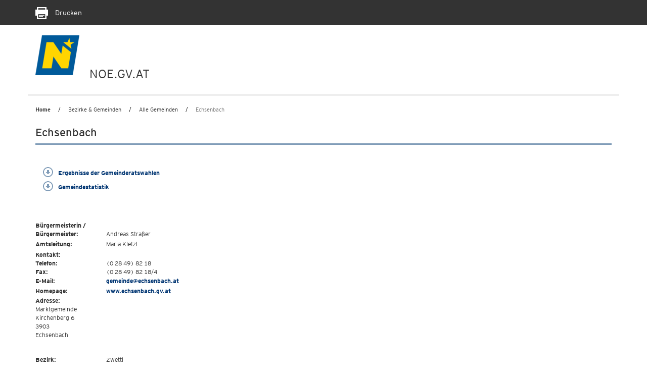

--- FILE ---
content_type: text/css
request_url: https://www.noe.gv.at/css-js/styles.min.css
body_size: 53273
content:
@charset "UTF-8";/*!
 * Bootstrap-select v1.11.2 (http://silviomoreto.github.io/bootstrap-select)
 *
 * Copyright 2013-2016 bootstrap-select
 * Licensed under MIT (https://github.com/silviomoreto/bootstrap-select/blob/master/LICENSE)
 */.bootstrap-select.btn-group .dropdown-menu li.disabled a,.bootstrap-select.btn-group.disabled,.bootstrap-select.btn-group>.disabled,.form-control[disabled],fieldset[disabled] .form-control{cursor:not-allowed}.bootstrap-select.btn-group .dropdown-menu li a,.btn,.owl-controls,.video-js{-webkit-user-select:none;-moz-user-select:none;-ms-user-select:none}.owl-controls,html{-webkit-tap-highlight-color:transparent}select.bs-select-hidden,select.selectpicker{display:none!important}.bootstrap-select{width:220px\9}.bootstrap-select>.dropdown-toggle{width:100%;padding-right:25px;z-index:1}.bootstrap-select>.dropdown-toggle.bs-placeholder,.bootstrap-select>.dropdown-toggle.bs-placeholder:active,.bootstrap-select>.dropdown-toggle.bs-placeholder:focus,.bootstrap-select>.dropdown-toggle.bs-placeholder:hover{color:#999}.bootstrap-select>select{position:absolute!important;bottom:0;left:50%;display:block!important;width:.5px!important;height:100%!important;padding:0!important;opacity:0!important;border:none}.bootstrap-select>select.mobile-device{top:0;left:0;display:block!important;width:100%!important;z-index:2}.error .bootstrap-select .dropdown-toggle,.has-error .bootstrap-select .dropdown-toggle{border-color:#b94a48}.bootstrap-select.fit-width{width:auto!important}.bootstrap-select:not([class*=col-]):not([class*=form-control]):not(.input-group-btn){width:220px}.bootstrap-select .dropdown-toggle:focus{outline:#333 dotted thin!important;outline:-webkit-focus-ring-color auto 5px!important;outline-offset:-2px}.bootstrap-select.form-control{margin-bottom:0;padding:0;border:none}.bootstrap-select.form-control:not([class*=col-]){width:100%}.bootstrap-select.form-control.input-group-btn{z-index:auto}.bootstrap-select.btn-group.bs-container .dropdown-menu,.popover{z-index:1060}.bootstrap-select.form-control.input-group-btn:not(:first-child):not(:last-child)>.btn{border-radius:0}.bootstrap-select.btn-group:not(.input-group-btn),.bootstrap-select.btn-group[class*=col-]{float:none;display:inline-block;margin-left:0}.bootstrap-select.btn-group.dropdown-menu-right,.bootstrap-select.btn-group[class*=col-].dropdown-menu-right,.row .bootstrap-select.btn-group[class*=col-].dropdown-menu-right{float:right}.form-group .bootstrap-select.btn-group,.form-horizontal .bootstrap-select.btn-group,.form-inline .bootstrap-select.btn-group{margin-bottom:0}.form-group-lg .bootstrap-select.btn-group.form-control,.form-group-sm .bootstrap-select.btn-group.form-control{padding:0}.form-inline .bootstrap-select.btn-group .form-control{width:100%}.bootstrap-select.btn-group.disabled:focus,.bootstrap-select.btn-group>.disabled:focus{outline:0!important}.bootstrap-select.btn-group.bs-container{position:absolute;height:0!important;padding:0!important}.bootstrap-select.btn-group .dropdown-toggle .filter-option{display:inline-block;overflow:hidden;width:100%;text-align:left}.bootstrap-select.btn-group .dropdown-toggle .caret{position:absolute;top:50%;right:12px;margin-top:-2px;vertical-align:middle}.bootstrap-select.btn-group[class*=col-] .dropdown-toggle{width:100%}.bootstrap-select.btn-group .dropdown-menu{min-width:100%;-webkit-box-sizing:border-box;-moz-box-sizing:border-box;box-sizing:border-box}.bootstrap-select.btn-group .dropdown-menu.inner{position:static;float:none;border:0;padding:0;margin:0;border-radius:0;-webkit-box-shadow:none;box-shadow:none}.bootstrap-select.btn-group .dropdown-menu li{position:relative}.bootstrap-select.btn-group .dropdown-menu li.active small{color:#fff}.bootstrap-select.btn-group .dropdown-menu li a{cursor:pointer;user-select:none}.bootstrap-select.btn-group .dropdown-menu li a.opt{position:relative;padding-left:2.25em}.bootstrap-select.btn-group .dropdown-menu li a span.check-mark{display:none}.bootstrap-select.btn-group .dropdown-menu li a span.text{display:inline-block}.bootstrap-select.btn-group .dropdown-menu li small{padding-left:.5em}.bootstrap-select.btn-group .dropdown-menu .notify{position:absolute;bottom:5px;width:96%;margin:0 2%;min-height:26px;padding:3px 5px;background:#f5f5f5;border:1px solid #e3e3e3;-webkit-box-shadow:inset 0 1px 1px rgba(0,0,0,.05);box-shadow:inset 0 1px 1px rgba(0,0,0,.05);pointer-events:none;opacity:.9;-webkit-box-sizing:border-box;-moz-box-sizing:border-box;box-sizing:border-box}.bootstrap-select.btn-group .no-results{padding:3px;background:#f5f5f5;margin:0 5px;white-space:nowrap}.bootstrap-select.btn-group.fit-width .dropdown-toggle .filter-option{position:static}.bootstrap-select.btn-group.fit-width .dropdown-toggle .caret{position:static;top:auto;margin-top:-1px}.bootstrap-select.btn-group.show-tick .dropdown-menu li.selected a span.check-mark{position:absolute;display:inline-block;right:15px;margin-top:5px}.bootstrap-select.btn-group.show-tick .dropdown-menu li a span.text{margin-right:34px}.bootstrap-select.show-menu-arrow.open>.dropdown-toggle{z-index:1061}.bootstrap-select.show-menu-arrow .dropdown-toggle:before{content:'';border-left:7px solid transparent;border-right:7px solid transparent;border-bottom:7px solid rgba(204,204,204,.2);position:absolute;bottom:-4px;left:9px;display:none}.bootstrap-select.show-menu-arrow .dropdown-toggle:after{content:'';border-left:6px solid transparent;border-right:6px solid transparent;border-bottom:6px solid #fff;position:absolute;bottom:-4px;left:10px;display:none}.bootstrap-select.show-menu-arrow.open>.dropdown-toggle:after,.bootstrap-select.show-menu-arrow.open>.dropdown-toggle:before,article,aside,details,figcaption,figure,footer,header,hgroup,main,menu,nav,section,summary{display:block}.bootstrap-select.show-menu-arrow.dropup .dropdown-toggle:before{bottom:auto;top:-3px;border-top:7px solid rgba(204,204,204,.2);border-bottom:0}.bootstrap-select.show-menu-arrow.dropup .dropdown-toggle:after{bottom:auto;top:-3px;border-top:6px solid #fff;border-bottom:0}hr,img{border:0}.bootstrap-select.show-menu-arrow.pull-right .dropdown-toggle:before{right:12px;left:auto}.bootstrap-select.show-menu-arrow.pull-right .dropdown-toggle:after{right:13px;left:auto}.bs-actionsbox,.bs-donebutton,.bs-searchbox{padding:4px 8px}.bs-actionsbox{width:100%;-webkit-box-sizing:border-box;-moz-box-sizing:border-box;box-sizing:border-box}.bs-donebutton,input[type=checkbox],input[type=radio]{-webkit-box-sizing:border-box;-moz-box-sizing:border-box}.bs-actionsbox .btn-group button{width:50%}.bs-donebutton{float:left;width:100%;box-sizing:border-box}.bs-donebutton .btn-group button{width:100%}.bs-searchbox+.bs-actionsbox{padding:0 8px 4px}.bs-searchbox .form-control{margin-bottom:0;width:100%;float:none}/*!
 * Bootstrap v3.3.6 (http://getbootstrap.com)
 * Copyright 2011-2015 Twitter, Inc.
 * Licensed under MIT (https://github.com/twbs/bootstrap/blob/master/LICENSE)
 *//*! normalize.css v3.0.3 | MIT License | github.com/necolas/normalize.css */html{font-family:sans-serif;-webkit-text-size-adjust:100%;-ms-text-size-adjust:100%}audio,canvas,progress,video{display:inline-block;vertical-align:baseline}audio:not([controls]){display:none;height:0}[hidden],template{display:none}a{background-color:transparent;text-decoration:none}a:active,a:hover{outline:0}dfn{font-style:italic}h1{margin:.67em 0}mark{color:#000;background:#ff0}.img-thumbnail,body{background-color:#fff}sub,sup{position:relative;font-size:75%;line-height:0;vertical-align:baseline}sup{top:-.5em}sub{bottom:-.25em}img{vertical-align:middle}svg:not(:root){overflow:hidden}hr{height:0;-webkit-box-sizing:content-box;-moz-box-sizing:content-box;box-sizing:content-box}pre,textarea{overflow:auto}code,kbd,pre,samp{font-size:1em}button,input,optgroup,select,textarea{margin:0;font:inherit;color:inherit}.glyphicon,.popover,.tooltip,address{font-style:normal}button{overflow:visible}button,select{text-transform:none}button,html input[type=button],input[type=reset],input[type=submit]{-webkit-appearance:button;cursor:pointer}button[disabled],html input[disabled]{cursor:default}button::-moz-focus-inner,input::-moz-focus-inner{padding:0;border:0}input[type=checkbox],input[type=radio]{box-sizing:border-box;padding:0}*,:after,:before,input[type=search]{-webkit-box-sizing:border-box;-moz-box-sizing:border-box}input[type=number]::-webkit-inner-spin-button,input[type=number]::-webkit-outer-spin-button{height:auto}input[type=search]::-webkit-search-cancel-button,input[type=search]::-webkit-search-decoration{-webkit-appearance:none}optgroup{font-weight:700}td,th{padding:0}/*! Source: https://github.com/h5bp/html5-boilerplate/blob/master/src/css/main.css */@font-face{font-family:'Glyphicons Halflings';src:url(../fonts/glyphicons-halflings-regular.eot);src:url(../fonts/glyphicons-halflings-regular.eot?#iefix) format('embedded-opentype'),url(../fonts/glyphicons-halflings-regular.woff2) format('woff2'),url(../fonts/glyphicons-halflings-regular.woff) format('woff'),url(../fonts/glyphicons-halflings-regular.ttf) format('truetype'),url(../fonts/glyphicons-halflings-regular.svg#glyphicons_halflingsregular) format('svg')}.glyphicon{position:relative;top:1px;display:inline-block;font-family:'Glyphicons Halflings';font-weight:400;line-height:1;-webkit-font-smoothing:antialiased;-moz-osx-font-smoothing:grayscale}.glyphicon-asterisk:before{content:"\002a"}.glyphicon-plus:before{content:"\002b"}.glyphicon-eur:before,.glyphicon-euro:before{content:"\20ac"}.glyphicon-minus:before{content:"\2212"}.glyphicon-cloud:before{content:"\2601"}.glyphicon-envelope:before{content:"\2709"}.glyphicon-pencil:before{content:"\270f"}.glyphicon-glass:before{content:"\e001"}.glyphicon-music:before{content:"\e002"}.glyphicon-search:before{content:"\e003"}.glyphicon-heart:before{content:"\e005"}.glyphicon-star:before{content:"\e006"}.glyphicon-star-empty:before{content:"\e007"}.glyphicon-user:before{content:"\e008"}.glyphicon-film:before{content:"\e009"}.glyphicon-th-large:before{content:"\e010"}.glyphicon-th:before{content:"\e011"}.glyphicon-th-list:before{content:"\e012"}.glyphicon-ok:before{content:"\e013"}.glyphicon-remove:before{content:"\e014"}.glyphicon-zoom-in:before{content:"\e015"}.glyphicon-zoom-out:before{content:"\e016"}.glyphicon-off:before{content:"\e017"}.glyphicon-signal:before{content:"\e018"}.glyphicon-cog:before{content:"\e019"}.glyphicon-trash:before{content:"\e020"}.glyphicon-home:before{content:"\e021"}.glyphicon-file:before{content:"\e022"}.glyphicon-time:before{content:"\e023"}.glyphicon-road:before{content:"\e024"}.glyphicon-download-alt:before{content:"\e025"}.glyphicon-download:before{content:"\e026"}.glyphicon-upload:before{content:"\e027"}.glyphicon-inbox:before{content:"\e028"}.glyphicon-play-circle:before{content:"\e029"}.glyphicon-repeat:before{content:"\e030"}.glyphicon-refresh:before{content:"\e031"}.glyphicon-list-alt:before{content:"\e032"}.glyphicon-lock:before{content:"\e033"}.glyphicon-flag:before{content:"\e034"}.glyphicon-headphones:before{content:"\e035"}.glyphicon-volume-off:before{content:"\e036"}.glyphicon-volume-down:before{content:"\e037"}.glyphicon-volume-up:before{content:"\e038"}.glyphicon-qrcode:before{content:"\e039"}.glyphicon-barcode:before{content:"\e040"}.glyphicon-tag:before{content:"\e041"}.glyphicon-tags:before{content:"\e042"}.glyphicon-book:before{content:"\e043"}.glyphicon-bookmark:before{content:"\e044"}.glyphicon-print:before{content:"\e045"}.glyphicon-camera:before{content:"\e046"}.glyphicon-font:before{content:"\e047"}.glyphicon-bold:before{content:"\e048"}.glyphicon-italic:before{content:"\e049"}.glyphicon-text-height:before{content:"\e050"}.glyphicon-text-width:before{content:"\e051"}.glyphicon-align-left:before{content:"\e052"}.glyphicon-align-center:before{content:"\e053"}.glyphicon-align-right:before{content:"\e054"}.glyphicon-align-justify:before{content:"\e055"}.glyphicon-list:before{content:"\e056"}.glyphicon-indent-left:before{content:"\e057"}.glyphicon-indent-right:before{content:"\e058"}.glyphicon-facetime-video:before{content:"\e059"}.glyphicon-picture:before{content:"\e060"}.glyphicon-map-marker:before{content:"\e062"}.glyphicon-adjust:before{content:"\e063"}.glyphicon-tint:before{content:"\e064"}.glyphicon-edit:before{content:"\e065"}.glyphicon-share:before{content:"\e066"}.glyphicon-check:before{content:"\e067"}.glyphicon-move:before{content:"\e068"}.glyphicon-step-backward:before{content:"\e069"}.glyphicon-fast-backward:before{content:"\e070"}.glyphicon-backward:before{content:"\e071"}.glyphicon-play:before{content:"\e072"}.glyphicon-pause:before{content:"\e073"}.glyphicon-stop:before{content:"\e074"}.glyphicon-forward:before{content:"\e075"}.glyphicon-fast-forward:before{content:"\e076"}.glyphicon-step-forward:before{content:"\e077"}.glyphicon-eject:before{content:"\e078"}.glyphicon-chevron-left:before{content:"\e079"}.glyphicon-chevron-right:before{content:"\e080"}.glyphicon-plus-sign:before{content:"\e081"}.glyphicon-minus-sign:before{content:"\e082"}.glyphicon-remove-sign:before{content:"\e083"}.glyphicon-ok-sign:before{content:"\e084"}.glyphicon-question-sign:before{content:"\e085"}.glyphicon-info-sign:before{content:"\e086"}.glyphicon-screenshot:before{content:"\e087"}.glyphicon-remove-circle:before{content:"\e088"}.glyphicon-ok-circle:before{content:"\e089"}.glyphicon-ban-circle:before{content:"\e090"}.glyphicon-arrow-left:before{content:"\e091"}.glyphicon-arrow-right:before{content:"\e092"}.glyphicon-arrow-up:before{content:"\e093"}.glyphicon-arrow-down:before{content:"\e094"}.glyphicon-share-alt:before{content:"\e095"}.glyphicon-resize-full:before{content:"\e096"}.glyphicon-resize-small:before{content:"\e097"}.glyphicon-exclamation-sign:before{content:"\e101"}.glyphicon-gift:before{content:"\e102"}.glyphicon-leaf:before{content:"\e103"}.glyphicon-fire:before{content:"\e104"}.glyphicon-eye-open:before{content:"\e105"}.glyphicon-eye-close:before{content:"\e106"}.glyphicon-warning-sign:before{content:"\e107"}.glyphicon-plane:before{content:"\e108"}.glyphicon-calendar:before{content:"\e109"}.glyphicon-random:before{content:"\e110"}.glyphicon-comment:before{content:"\e111"}.glyphicon-magnet:before{content:"\e112"}.glyphicon-chevron-up:before{content:"\e113"}.glyphicon-chevron-down:before{content:"\e114"}.glyphicon-retweet:before{content:"\e115"}.glyphicon-shopping-cart:before{content:"\e116"}.glyphicon-folder-close:before{content:"\e117"}.glyphicon-folder-open:before{content:"\e118"}.glyphicon-resize-vertical:before{content:"\e119"}.glyphicon-resize-horizontal:before{content:"\e120"}.glyphicon-hdd:before{content:"\e121"}.glyphicon-bullhorn:before{content:"\e122"}.glyphicon-bell:before{content:"\e123"}.glyphicon-certificate:before{content:"\e124"}.glyphicon-thumbs-up:before{content:"\e125"}.glyphicon-thumbs-down:before{content:"\e126"}.glyphicon-hand-right:before{content:"\e127"}.glyphicon-hand-left:before{content:"\e128"}.glyphicon-hand-up:before{content:"\e129"}.glyphicon-hand-down:before{content:"\e130"}.glyphicon-circle-arrow-right:before{content:"\e131"}.glyphicon-circle-arrow-left:before{content:"\e132"}.glyphicon-circle-arrow-up:before{content:"\e133"}.glyphicon-circle-arrow-down:before{content:"\e134"}.glyphicon-globe:before{content:"\e135"}.glyphicon-wrench:before{content:"\e136"}.glyphicon-tasks:before{content:"\e137"}.glyphicon-filter:before{content:"\e138"}.glyphicon-briefcase:before{content:"\e139"}.glyphicon-fullscreen:before{content:"\e140"}.glyphicon-dashboard:before{content:"\e141"}.glyphicon-paperclip:before{content:"\e142"}.glyphicon-heart-empty:before{content:"\e143"}.glyphicon-link:before{content:"\e144"}.glyphicon-phone:before{content:"\e145"}.glyphicon-pushpin:before{content:"\e146"}.glyphicon-usd:before{content:"\e148"}.glyphicon-gbp:before{content:"\e149"}.glyphicon-sort:before{content:"\e150"}.glyphicon-sort-by-alphabet:before{content:"\e151"}.glyphicon-sort-by-alphabet-alt:before{content:"\e152"}.glyphicon-sort-by-order:before{content:"\e153"}.glyphicon-sort-by-order-alt:before{content:"\e154"}.glyphicon-sort-by-attributes:before{content:"\e155"}.glyphicon-sort-by-attributes-alt:before{content:"\e156"}.glyphicon-unchecked:before{content:"\e157"}.glyphicon-expand:before{content:"\e158"}.glyphicon-collapse-down:before{content:"\e159"}.glyphicon-collapse-up:before{content:"\e160"}.glyphicon-log-in:before{content:"\e161"}.glyphicon-flash:before{content:"\e162"}.glyphicon-log-out:before{content:"\e163"}.glyphicon-new-window:before{content:"\e164"}.glyphicon-record:before{content:"\e165"}.glyphicon-save:before{content:"\e166"}.glyphicon-open:before{content:"\e167"}.glyphicon-saved:before{content:"\e168"}.glyphicon-import:before{content:"\e169"}.glyphicon-export:before{content:"\e170"}.glyphicon-send:before{content:"\e171"}.glyphicon-floppy-disk:before{content:"\e172"}.glyphicon-floppy-saved:before{content:"\e173"}.glyphicon-floppy-remove:before{content:"\e174"}.glyphicon-floppy-save:before{content:"\e175"}.glyphicon-floppy-open:before{content:"\e176"}.glyphicon-credit-card:before{content:"\e177"}.glyphicon-transfer:before{content:"\e178"}.glyphicon-cutlery:before{content:"\e179"}.glyphicon-header:before{content:"\e180"}.glyphicon-compressed:before{content:"\e181"}.glyphicon-earphone:before{content:"\e182"}.glyphicon-phone-alt:before{content:"\e183"}.glyphicon-tower:before{content:"\e184"}.glyphicon-stats:before{content:"\e185"}.glyphicon-sd-video:before{content:"\e186"}.glyphicon-hd-video:before{content:"\e187"}.glyphicon-subtitles:before{content:"\e188"}.glyphicon-sound-stereo:before{content:"\e189"}.glyphicon-sound-dolby:before{content:"\e190"}.glyphicon-sound-5-1:before{content:"\e191"}.glyphicon-sound-6-1:before{content:"\e192"}.glyphicon-sound-7-1:before{content:"\e193"}.glyphicon-copyright-mark:before{content:"\e194"}.glyphicon-registration-mark:before{content:"\e195"}.glyphicon-cloud-download:before{content:"\e197"}.glyphicon-cloud-upload:before{content:"\e198"}.glyphicon-tree-conifer:before{content:"\e199"}.glyphicon-tree-deciduous:before{content:"\e200"}.glyphicon-cd:before{content:"\e201"}.glyphicon-save-file:before{content:"\e202"}.glyphicon-open-file:before{content:"\e203"}.glyphicon-level-up:before{content:"\e204"}.glyphicon-copy:before{content:"\e205"}.glyphicon-paste:before{content:"\e206"}.glyphicon-alert:before{content:"\e209"}.glyphicon-equalizer:before{content:"\e210"}.glyphicon-king:before{content:"\e211"}.glyphicon-queen:before{content:"\e212"}.glyphicon-pawn:before{content:"\e213"}.glyphicon-bishop:before{content:"\e214"}.glyphicon-knight:before{content:"\e215"}.glyphicon-baby-formula:before{content:"\e216"}.glyphicon-tent:before{content:"\26fa"}.glyphicon-blackboard:before{content:"\e218"}.glyphicon-bed:before{content:"\e219"}.glyphicon-apple:before{content:"\f8ff"}.glyphicon-erase:before{content:"\e221"}.glyphicon-hourglass:before{content:"\231b"}.glyphicon-lamp:before{content:"\e223"}.glyphicon-duplicate:before{content:"\e224"}.glyphicon-piggy-bank:before{content:"\e225"}.glyphicon-scissors:before{content:"\e226"}.glyphicon-bitcoin:before,.glyphicon-btc:before,.glyphicon-xbt:before{content:"\e227"}.glyphicon-jpy:before,.glyphicon-yen:before{content:"\00a5"}.glyphicon-rub:before,.glyphicon-ruble:before{content:"\20bd"}.glyphicon-scale:before{content:"\e230"}.glyphicon-ice-lolly:before{content:"\e231"}.glyphicon-ice-lolly-tasted:before{content:"\e232"}.glyphicon-education:before{content:"\e233"}.glyphicon-option-horizontal:before{content:"\e234"}.glyphicon-option-vertical:before{content:"\e235"}.glyphicon-menu-hamburger:before{content:"\e236"}.glyphicon-modal-window:before{content:"\e237"}.glyphicon-oil:before{content:"\e238"}.glyphicon-grain:before{content:"\e239"}.glyphicon-sunglasses:before{content:"\e240"}.glyphicon-text-size:before{content:"\e241"}.glyphicon-text-color:before{content:"\e242"}.glyphicon-text-background:before{content:"\e243"}.glyphicon-object-align-top:before{content:"\e244"}.glyphicon-object-align-bottom:before{content:"\e245"}.glyphicon-object-align-horizontal:before{content:"\e246"}.glyphicon-object-align-left:before{content:"\e247"}.glyphicon-object-align-vertical:before{content:"\e248"}.glyphicon-object-align-right:before{content:"\e249"}.glyphicon-triangle-right:before{content:"\e250"}.glyphicon-triangle-left:before{content:"\e251"}.glyphicon-triangle-bottom:before{content:"\e252"}.glyphicon-triangle-top:before{content:"\e253"}.glyphicon-console:before{content:"\e254"}.glyphicon-superscript:before{content:"\e255"}.glyphicon-subscript:before{content:"\e256"}.glyphicon-menu-left:before{content:"\e257"}.glyphicon-menu-right:before{content:"\e258"}.glyphicon-menu-down:before{content:"\e259"}.glyphicon-menu-up:before{content:"\e260"}*,:after,:before{box-sizing:border-box}html{font-size:10px}body{margin:0;line-height:1.42857143}button,input,select,textarea{font-family:inherit;font-size:inherit;line-height:inherit}a:focus,a:hover{color:#23527c;text-decoration:underline}a:focus{outline:dotted thin;outline:-webkit-focus-ring-color auto 5px;outline-offset:-2px}figure{margin:0}.carousel-inner>.item>a>img,.carousel-inner>.item>img,.img-responsive,.thumbnail a>img,.thumbnail>img{display:block;max-width:100%;height:auto}.img-rounded{border-radius:6px}.img-thumbnail{display:inline-block;max-width:100%;height:auto;padding:4px;line-height:1.42857143;border:1px solid #ddd;border-radius:4px;-webkit-transition:all .2s ease-in-out;-o-transition:all .2s ease-in-out;transition:all .2s ease-in-out}.img-circle{border-radius:50%}hr{margin-top:20px;margin-bottom:20px;border-top:1px solid #eee}.sr-only{position:absolute;width:1px;height:1px;padding:0;margin:-1px;overflow:hidden;clip:rect(0,0,0,0);border:0}.sr-only-focusable:active,.sr-only-focusable:focus{position:static;width:auto;height:auto;margin:0;overflow:visible;clip:auto}[role=button]{cursor:pointer}.h1,.h2,.h3,.h4,.h5,.h6,h1,h2,h3,h4,h5,h6{font-family:inherit;font-weight:500;line-height:1.1;color:inherit}.h1 .small,.h1 small,.h2 .small,.h2 small,.h3 .small,.h3 small,.h4 .small,.h4 small,.h5 .small,.h5 small,.h6 .small,.h6 small,h1 .small,h1 small,h2 .small,h2 small,h3 .small,h3 small,h4 .small,h4 small,h5 .small,h5 small,h6 .small,h6 small{font-weight:400;line-height:1;color:#777}.h1,.h2,.h3,h1,h2,h3{margin-top:20px;margin-bottom:10px}.h1 .small,.h1 small,.h2 .small,.h2 small,.h3 .small,.h3 small,h1 .small,h1 small,h2 .small,h2 small,h3 .small,h3 small{font-size:65%}.h4 .small,.h4 small,.h5 .small,.h5 small,.h6 .small,.h6 small,.label,h4 .small,h4 small,h5 .small,h5 small,h6 .small,h6 small{font-size:75%}.h4,.h5,.h6,h4,h5,h6{margin-top:10px;margin-bottom:10px}.h1,h1{font-size:36px}.h2,h2{font-size:30px}.h3,h3{font-size:24px}.h4,h4{font-size:18px}.h5,h5{font-size:14px}.h6,h6{font-size:12px}.lead{margin-bottom:20px;font-size:16px;font-weight:300;line-height:1.4}.badge,.label,dt,kbd kbd,label{font-weight:700}address,blockquote .small,blockquote footer,blockquote small,dd,dt,pre{line-height:1.42857143}@media (min-width:768px){.lead{font-size:21px}}.small,small{font-size:85%}.mark,mark{padding:.2em;background-color:#fcf8e3}.list-inline,.list-unstyled{padding-left:0;list-style:none}.text-left{text-align:left}.text-right{text-align:right}.text-center{text-align:center}.text-justify{text-align:justify}.text-nowrap{white-space:nowrap}.text-lowercase{text-transform:lowercase}.text-uppercase{text-transform:uppercase}.text-capitalize{text-transform:capitalize}.text-muted{color:#777}.text-primary{color:#337ab7}a.text-primary:focus,a.text-primary:hover{color:#286090}.text-success{color:#3c763d}a.text-success:focus,a.text-success:hover{color:#2b542c}.text-info{color:#31708f}a.text-info:focus,a.text-info:hover{color:#245269}.text-warning{color:#8a6d3b}a.text-warning:focus,a.text-warning:hover{color:#66512c}.text-danger{color:#a94442}a.text-danger:focus,a.text-danger:hover{color:#843534}.bg-primary{color:#fff;background-color:#337ab7}a.bg-primary:focus,a.bg-primary:hover{background-color:#286090}.bg-success{background-color:#dff0d8}a.bg-success:focus,a.bg-success:hover{background-color:#c1e2b3}.bg-info{background-color:#d9edf7}a.bg-info:focus,a.bg-info:hover{background-color:#afd9ee}.bg-warning{background-color:#fcf8e3}a.bg-warning:focus,a.bg-warning:hover{background-color:#f7ecb5}.bg-danger{background-color:#f2dede}a.bg-danger:focus,a.bg-danger:hover{background-color:#e4b9b9}pre code,table{background-color:transparent}.page-header{padding-bottom:9px;margin:40px 0 20px;border-bottom:1px solid #eee}dl,ol,ul{margin-top:0}blockquote ol:last-child,blockquote p:last-child,blockquote ul:last-child,ol ol,ol ul,ul ol,ul ul{margin-bottom:0}ol,ul{margin-bottom:10px}.list-inline{margin-left:-5px}.list-inline>li{display:inline-block;padding-right:5px;padding-left:5px}dl{margin-bottom:20px}dd{margin-left:0}@media (min-width:768px){.dl-horizontal dt{float:left;width:160px;overflow:hidden;clear:left;text-align:right;text-overflow:ellipsis;white-space:nowrap}.dl-horizontal dd{margin-left:180px}.container{width:750px}}abbr[data-original-title],abbr[title]{cursor:help;border-bottom:1px dotted #777}.initialism{font-size:90%;text-transform:uppercase}blockquote{padding:10px 20px;margin:0 0 20px;font-size:17.5px;border-left:5px solid #eee}blockquote .small,blockquote footer,blockquote small{display:block;font-size:80%;color:#777}legend,pre{display:block;color:#333}blockquote .small:before,blockquote footer:before,blockquote small:before{content:'\2014 \00A0'}.blockquote-reverse,blockquote.pull-right{padding-right:15px;padding-left:0;text-align:right;border-right:5px solid #eee;border-left:0}code,kbd{padding:2px 4px;font-size:90%}.dropdown-menu,caption,th{text-align:left}.blockquote-reverse .small:before,.blockquote-reverse footer:before,.blockquote-reverse small:before,blockquote.pull-right .small:before,blockquote.pull-right footer:before,blockquote.pull-right small:before{content:''}.blockquote-reverse .small:after,.blockquote-reverse footer:after,.blockquote-reverse small:after,blockquote.pull-right .small:after,blockquote.pull-right footer:after,blockquote.pull-right small:after{content:'\00A0 \2014'}address{margin-bottom:20px}code,kbd,pre,samp{font-family:Menlo,Monaco,Consolas,"Courier New",monospace}code{color:#c7254e;background-color:#f9f2f4;border-radius:4px}kbd{color:#fff;background-color:#333;border-radius:3px;-webkit-box-shadow:inset 0 -1px 0 rgba(0,0,0,.25);box-shadow:inset 0 -1px 0 rgba(0,0,0,.25)}.form-control,pre{border:1px solid #ccc}kbd kbd{padding:0;font-size:100%;-webkit-box-shadow:none;box-shadow:none}pre{padding:9.5px;margin:0 0 10px;font-size:13px;word-break:break-all;word-wrap:break-word;background-color:#f5f5f5;border-radius:4px}.container,.container-fluid{margin-right:auto;margin-left:auto}.btn-group-vertical>.btn:not(:first-child):not(:last-child),.btn-group>.btn-group:not(:first-child):not(:last-child)>.btn,.btn-group>.btn:not(:first-child):not(:last-child):not(.dropdown-toggle),.btn-link,pre code{border-radius:0}pre code{padding:0;font-size:inherit;color:inherit;white-space:pre-wrap}.container,.container-fluid,.navbar-collapse{padding-right:15px;padding-left:15px}.pre-scrollable{max-height:340px;overflow-y:scroll}@media (min-width:992px){.container{width:970px}}@media (min-width:1200px){.container{width:1170px}}.row{margin-right:-15px;margin-left:-15px}.col-lg-1,.col-lg-10,.col-lg-11,.col-lg-12,.col-lg-2,.col-lg-3,.col-lg-4,.col-lg-5,.col-lg-6,.col-lg-7,.col-lg-8,.col-lg-9,.col-md-1,.col-md-10,.col-md-11,.col-md-12,.col-md-2,.col-md-3,.col-md-4,.col-md-5,.col-md-6,.col-md-7,.col-md-8,.col-md-9,.col-sm-1,.col-sm-10,.col-sm-11,.col-sm-12,.col-sm-2,.col-sm-3,.col-sm-4,.col-sm-5,.col-sm-6,.col-sm-7,.col-sm-8,.col-sm-9,.col-xs-1,.col-xs-10,.col-xs-11,.col-xs-12,.col-xs-2,.col-xs-3,.col-xs-4,.col-xs-5,.col-xs-6,.col-xs-7,.col-xs-8,.col-xs-9{position:relative;min-height:1px;padding-right:15px;padding-left:15px}.col-xs-1,.col-xs-10,.col-xs-11,.col-xs-12,.col-xs-2,.col-xs-3,.col-xs-4,.col-xs-5,.col-xs-6,.col-xs-7,.col-xs-8,.col-xs-9{float:left}.col-xs-12{width:100%}.col-xs-11{width:91.66666667%}.col-xs-10{width:83.33333333%}.col-xs-9{width:75%}.col-xs-8{width:66.66666667%}.col-xs-7{width:58.33333333%}.col-xs-6{width:50%}.col-xs-5{width:41.66666667%}.col-xs-4{width:33.33333333%}.col-xs-3{width:25%}.col-xs-2{width:16.66666667%}.col-xs-1{width:8.33333333%}.col-xs-pull-12{right:100%}.col-xs-pull-11{right:91.66666667%}.col-xs-pull-10{right:83.33333333%}.col-xs-pull-9{right:75%}.col-xs-pull-8{right:66.66666667%}.col-xs-pull-7{right:58.33333333%}.col-xs-pull-6{right:50%}.col-xs-pull-5{right:41.66666667%}.col-xs-pull-4{right:33.33333333%}.col-xs-pull-3{right:25%}.col-xs-pull-2{right:16.66666667%}.col-xs-pull-1{right:8.33333333%}.col-xs-pull-0{right:auto}.col-xs-push-12{left:100%}.col-xs-push-11{left:91.66666667%}.col-xs-push-10{left:83.33333333%}.col-xs-push-9{left:75%}.col-xs-push-8{left:66.66666667%}.col-xs-push-7{left:58.33333333%}.col-xs-push-6{left:50%}.col-xs-push-5{left:41.66666667%}.col-xs-push-4{left:33.33333333%}.col-xs-push-3{left:25%}.col-xs-push-2{left:16.66666667%}.col-xs-push-1{left:8.33333333%}.col-xs-push-0{left:auto}.col-xs-offset-12{margin-left:100%}.col-xs-offset-11{margin-left:91.66666667%}.col-xs-offset-10{margin-left:83.33333333%}.col-xs-offset-9{margin-left:75%}.col-xs-offset-8{margin-left:66.66666667%}.col-xs-offset-7{margin-left:58.33333333%}.col-xs-offset-6{margin-left:50%}.col-xs-offset-5{margin-left:41.66666667%}.col-xs-offset-4{margin-left:33.33333333%}.col-xs-offset-3{margin-left:25%}.col-xs-offset-2{margin-left:16.66666667%}.col-xs-offset-1{margin-left:8.33333333%}.col-xs-offset-0{margin-left:0}@media (min-width:768px){.col-sm-1,.col-sm-10,.col-sm-11,.col-sm-12,.col-sm-2,.col-sm-3,.col-sm-4,.col-sm-5,.col-sm-6,.col-sm-7,.col-sm-8,.col-sm-9{float:left}.col-sm-12{width:100%}.col-sm-11{width:91.66666667%}.col-sm-10{width:83.33333333%}.col-sm-9{width:75%}.col-sm-8{width:66.66666667%}.col-sm-7{width:58.33333333%}.col-sm-6{width:50%}.col-sm-5{width:41.66666667%}.col-sm-4{width:33.33333333%}.col-sm-3{width:25%}.col-sm-2{width:16.66666667%}.col-sm-1{width:8.33333333%}.col-sm-pull-12{right:100%}.col-sm-pull-11{right:91.66666667%}.col-sm-pull-10{right:83.33333333%}.col-sm-pull-9{right:75%}.col-sm-pull-8{right:66.66666667%}.col-sm-pull-7{right:58.33333333%}.col-sm-pull-6{right:50%}.col-sm-pull-5{right:41.66666667%}.col-sm-pull-4{right:33.33333333%}.col-sm-pull-3{right:25%}.col-sm-pull-2{right:16.66666667%}.col-sm-pull-1{right:8.33333333%}.col-sm-pull-0{right:auto}.col-sm-push-12{left:100%}.col-sm-push-11{left:91.66666667%}.col-sm-push-10{left:83.33333333%}.col-sm-push-9{left:75%}.col-sm-push-8{left:66.66666667%}.col-sm-push-7{left:58.33333333%}.col-sm-push-6{left:50%}.col-sm-push-5{left:41.66666667%}.col-sm-push-4{left:33.33333333%}.col-sm-push-3{left:25%}.col-sm-push-2{left:16.66666667%}.col-sm-push-1{left:8.33333333%}.col-sm-push-0{left:auto}.col-sm-offset-12{margin-left:100%}.col-sm-offset-11{margin-left:91.66666667%}.col-sm-offset-10{margin-left:83.33333333%}.col-sm-offset-9{margin-left:75%}.col-sm-offset-8{margin-left:66.66666667%}.col-sm-offset-7{margin-left:58.33333333%}.col-sm-offset-6{margin-left:50%}.col-sm-offset-5{margin-left:41.66666667%}.col-sm-offset-4{margin-left:33.33333333%}.col-sm-offset-3{margin-left:25%}.col-sm-offset-2{margin-left:16.66666667%}.col-sm-offset-1{margin-left:8.33333333%}.col-sm-offset-0{margin-left:0}}@media (min-width:992px){.col-md-1,.col-md-10,.col-md-11,.col-md-12,.col-md-2,.col-md-3,.col-md-4,.col-md-5,.col-md-6,.col-md-7,.col-md-8,.col-md-9{float:left}.col-md-12{width:100%}.col-md-11{width:91.66666667%}.col-md-10{width:83.33333333%}.col-md-9{width:75%}.col-md-8{width:66.66666667%}.col-md-7{width:58.33333333%}.col-md-6{width:50%}.col-md-5{width:41.66666667%}.col-md-4{width:33.33333333%}.col-md-3{width:25%}.col-md-2{width:16.66666667%}.col-md-1{width:8.33333333%}.col-md-pull-12{right:100%}.col-md-pull-11{right:91.66666667%}.col-md-pull-10{right:83.33333333%}.col-md-pull-9{right:75%}.col-md-pull-8{right:66.66666667%}.col-md-pull-7{right:58.33333333%}.col-md-pull-6{right:50%}.col-md-pull-5{right:41.66666667%}.col-md-pull-4{right:33.33333333%}.col-md-pull-3{right:25%}.col-md-pull-2{right:16.66666667%}.col-md-pull-1{right:8.33333333%}.col-md-pull-0{right:auto}.col-md-push-12{left:100%}.col-md-push-11{left:91.66666667%}.col-md-push-10{left:83.33333333%}.col-md-push-9{left:75%}.col-md-push-8{left:66.66666667%}.col-md-push-7{left:58.33333333%}.col-md-push-6{left:50%}.col-md-push-5{left:41.66666667%}.col-md-push-4{left:33.33333333%}.col-md-push-3{left:25%}.col-md-push-2{left:16.66666667%}.col-md-push-1{left:8.33333333%}.col-md-push-0{left:auto}.col-md-offset-12{margin-left:100%}.col-md-offset-11{margin-left:91.66666667%}.col-md-offset-10{margin-left:83.33333333%}.col-md-offset-9{margin-left:75%}.col-md-offset-8{margin-left:66.66666667%}.col-md-offset-7{margin-left:58.33333333%}.col-md-offset-6{margin-left:50%}.col-md-offset-5{margin-left:41.66666667%}.col-md-offset-4{margin-left:33.33333333%}.col-md-offset-3{margin-left:25%}.col-md-offset-2{margin-left:16.66666667%}.col-md-offset-1{margin-left:8.33333333%}.col-md-offset-0{margin-left:0}}@media (min-width:1200px){.col-lg-1,.col-lg-10,.col-lg-11,.col-lg-12,.col-lg-2,.col-lg-3,.col-lg-4,.col-lg-5,.col-lg-6,.col-lg-7,.col-lg-8,.col-lg-9{float:left}.col-lg-12{width:100%}.col-lg-11{width:91.66666667%}.col-lg-10{width:83.33333333%}.col-lg-9{width:75%}.col-lg-8{width:66.66666667%}.col-lg-7{width:58.33333333%}.col-lg-6{width:50%}.col-lg-5{width:41.66666667%}.col-lg-4{width:33.33333333%}.col-lg-3{width:25%}.col-lg-2{width:16.66666667%}.col-lg-1{width:8.33333333%}.col-lg-pull-12{right:100%}.col-lg-pull-11{right:91.66666667%}.col-lg-pull-10{right:83.33333333%}.col-lg-pull-9{right:75%}.col-lg-pull-8{right:66.66666667%}.col-lg-pull-7{right:58.33333333%}.col-lg-pull-6{right:50%}.col-lg-pull-5{right:41.66666667%}.col-lg-pull-4{right:33.33333333%}.col-lg-pull-3{right:25%}.col-lg-pull-2{right:16.66666667%}.col-lg-pull-1{right:8.33333333%}.col-lg-pull-0{right:auto}.col-lg-push-12{left:100%}.col-lg-push-11{left:91.66666667%}.col-lg-push-10{left:83.33333333%}.col-lg-push-9{left:75%}.col-lg-push-8{left:66.66666667%}.col-lg-push-7{left:58.33333333%}.col-lg-push-6{left:50%}.col-lg-push-5{left:41.66666667%}.col-lg-push-4{left:33.33333333%}.col-lg-push-3{left:25%}.col-lg-push-2{left:16.66666667%}.col-lg-push-1{left:8.33333333%}.col-lg-push-0{left:auto}.col-lg-offset-12{margin-left:100%}.col-lg-offset-11{margin-left:91.66666667%}.col-lg-offset-10{margin-left:83.33333333%}.col-lg-offset-9{margin-left:75%}.col-lg-offset-8{margin-left:66.66666667%}.col-lg-offset-7{margin-left:58.33333333%}.col-lg-offset-6{margin-left:50%}.col-lg-offset-5{margin-left:41.66666667%}.col-lg-offset-4{margin-left:33.33333333%}.col-lg-offset-3{margin-left:25%}.col-lg-offset-2{margin-left:16.66666667%}.col-lg-offset-1{margin-left:8.33333333%}.col-lg-offset-0{margin-left:0}}table{border-spacing:0;border-collapse:collapse}caption{padding-top:8px;padding-bottom:8px;color:#777}.table{width:100%;max-width:100%;margin-bottom:20px}.table>thead>tr>th{border-bottom:2px solid #ddd}.table>caption+thead>tr:first-child>td,.table>caption+thead>tr:first-child>th,.table>colgroup+thead>tr:first-child>td,.table>colgroup+thead>tr:first-child>th,.table>thead:first-child>tr:first-child>td,.table>thead:first-child>tr:first-child>th{border-top:0}.table>tbody+tbody{border-top:2px solid #ddd}.table .table{background-color:#fff}.table-hover>tbody>tr:hover,.table>tbody>tr.active>td,.table>tbody>tr.active>th,.table>tbody>tr>td.active,.table>tbody>tr>th.active,.table>tfoot>tr.active>td,.table>tfoot>tr.active>th,.table>tfoot>tr>td.active,.table>tfoot>tr>th.active,.table>thead>tr.active>td,.table>thead>tr.active>th,.table>thead>tr>td.active,.table>thead>tr>th.active{background-color:#f5f5f5}.table-condensed>tbody>tr>td,.table-condensed>tbody>tr>th,.table-condensed>tfoot>tr>td,.table-condensed>tfoot>tr>th,.table-condensed>thead>tr>td,.table-condensed>thead>tr>th{padding:5px}.table-bordered,.table-bordered>tbody>tr>td,.table-bordered>tbody>tr>th,.table-bordered>tfoot>tr>td,.table-bordered>tfoot>tr>th,.table-bordered>thead>tr>td,.table-bordered>thead>tr>th{border:1px solid #ddd}.table-bordered>thead>tr>td,.table-bordered>thead>tr>th{border-bottom-width:2px}table col[class*=col-]{position:static;display:table-column;float:none}table td[class*=col-],table th[class*=col-]{position:static;display:table-cell;float:none}.table-hover>tbody>tr.active:hover>td,.table-hover>tbody>tr.active:hover>th,.table-hover>tbody>tr:hover>.active,.table-hover>tbody>tr>td.active:hover,.table-hover>tbody>tr>th.active:hover{background-color:#e8e8e8}.table>tbody>tr.success>td,.table>tbody>tr.success>th,.table>tbody>tr>td.success,.table>tbody>tr>th.success,.table>tfoot>tr.success>td,.table>tfoot>tr.success>th,.table>tfoot>tr>td.success,.table>tfoot>tr>th.success,.table>thead>tr.success>td,.table>thead>tr.success>th,.table>thead>tr>td.success,.table>thead>tr>th.success{background-color:#dff0d8}.table-hover>tbody>tr.success:hover>td,.table-hover>tbody>tr.success:hover>th,.table-hover>tbody>tr:hover>.success,.table-hover>tbody>tr>td.success:hover,.table-hover>tbody>tr>th.success:hover{background-color:#d0e9c6}.table>tbody>tr.info>td,.table>tbody>tr.info>th,.table>tbody>tr>td.info,.table>tbody>tr>th.info,.table>tfoot>tr.info>td,.table>tfoot>tr.info>th,.table>tfoot>tr>td.info,.table>tfoot>tr>th.info,.table>thead>tr.info>td,.table>thead>tr.info>th,.table>thead>tr>td.info,.table>thead>tr>th.info{background-color:#d9edf7}.table-hover>tbody>tr.info:hover>td,.table-hover>tbody>tr.info:hover>th,.table-hover>tbody>tr:hover>.info,.table-hover>tbody>tr>td.info:hover,.table-hover>tbody>tr>th.info:hover{background-color:#c4e3f3}.table>tbody>tr.warning>td,.table>tbody>tr.warning>th,.table>tbody>tr>td.warning,.table>tbody>tr>th.warning,.table>tfoot>tr.warning>td,.table>tfoot>tr.warning>th,.table>tfoot>tr>td.warning,.table>tfoot>tr>th.warning,.table>thead>tr.warning>td,.table>thead>tr.warning>th,.table>thead>tr>td.warning,.table>thead>tr>th.warning{background-color:#fcf8e3}.table-hover>tbody>tr.warning:hover>td,.table-hover>tbody>tr.warning:hover>th,.table-hover>tbody>tr:hover>.warning,.table-hover>tbody>tr>td.warning:hover,.table-hover>tbody>tr>th.warning:hover{background-color:#faf2cc}.table>tbody>tr.danger>td,.table>tbody>tr.danger>th,.table>tbody>tr>td.danger,.table>tbody>tr>th.danger,.table>tfoot>tr.danger>td,.table>tfoot>tr.danger>th,.table>tfoot>tr>td.danger,.table>tfoot>tr>th.danger,.table>thead>tr.danger>td,.table>thead>tr.danger>th,.table>thead>tr>td.danger,.table>thead>tr>th.danger{background-color:#f2dede}.table-hover>tbody>tr.danger:hover>td,.table-hover>tbody>tr.danger:hover>th,.table-hover>tbody>tr:hover>.danger,.table-hover>tbody>tr>td.danger:hover,.table-hover>tbody>tr>th.danger:hover{background-color:#ebcccc}.table-responsive{min-height:.01%;overflow-x:auto}@media screen and (max-width:767px){.table-responsive{width:100%;margin-bottom:15px;overflow-y:hidden;-ms-overflow-style:-ms-autohiding-scrollbar;border:1px solid #ddd}.table-responsive>.table{margin-bottom:0}.table-responsive>.table>tbody>tr>td,.table-responsive>.table>tbody>tr>th,.table-responsive>.table>tfoot>tr>td,.table-responsive>.table>tfoot>tr>th,.table-responsive>.table>thead>tr>td,.table-responsive>.table>thead>tr>th{white-space:nowrap}.table-responsive>.table-bordered{border:0}.table-responsive>.table-bordered>tbody>tr>td:first-child,.table-responsive>.table-bordered>tbody>tr>th:first-child,.table-responsive>.table-bordered>tfoot>tr>td:first-child,.table-responsive>.table-bordered>tfoot>tr>th:first-child,.table-responsive>.table-bordered>thead>tr>td:first-child,.table-responsive>.table-bordered>thead>tr>th:first-child{border-left:0}.table-responsive>.table-bordered>tbody>tr>td:last-child,.table-responsive>.table-bordered>tbody>tr>th:last-child,.table-responsive>.table-bordered>tfoot>tr>td:last-child,.table-responsive>.table-bordered>tfoot>tr>th:last-child,.table-responsive>.table-bordered>thead>tr>td:last-child,.table-responsive>.table-bordered>thead>tr>th:last-child{border-right:0}.table-responsive>.table-bordered>tbody>tr:last-child>td,.table-responsive>.table-bordered>tbody>tr:last-child>th,.table-responsive>.table-bordered>tfoot>tr:last-child>td,.table-responsive>.table-bordered>tfoot>tr:last-child>th{border-bottom:0}}fieldset,legend{padding:0;border:0}fieldset{min-width:0;margin:0}legend{width:100%;margin-bottom:20px;font-size:21px;line-height:inherit;border-bottom:1px solid #e5e5e5}label{display:inline-block;max-width:100%;margin-bottom:5px}input[type=search]{box-sizing:border-box;-webkit-appearance:none}input[type=checkbox],input[type=radio]{margin:4px 0 0;margin-top:1px\9;line-height:normal}.form-control,output{font-size:14px;line-height:1.42857143;display:block;color:#555}input[type=file]{display:block}input[type=range]{display:block;width:100%}select[multiple],select[size]{height:auto}input[type=checkbox]:focus,input[type=file]:focus,input[type=radio]:focus{outline:dotted thin;outline:-webkit-focus-ring-color auto 5px;outline-offset:-2px}output{padding-top:7px}.form-control{width:100%;height:34px;padding:6px 12px;background-color:#fff;background-image:none;border-radius:4px;-webkit-transition:border-color ease-in-out .15s,-webkit-box-shadow ease-in-out .15s;-o-transition:border-color ease-in-out .15s,box-shadow ease-in-out .15s;transition:border-color ease-in-out .15s,box-shadow ease-in-out .15s}.form-control:focus{border-color:#66afe9;outline:0;-webkit-box-shadow:inset 0 1px 1px rgba(0,0,0,.075),0 0 8px rgba(102,175,233,.6);box-shadow:inset 0 1px 1px rgba(0,0,0,.075),0 0 8px rgba(102,175,233,.6)}.form-control::-moz-placeholder{color:#999;opacity:1}.form-control:-ms-input-placeholder{color:#999}.form-control::-webkit-input-placeholder{color:#999}.form-control::-ms-expand{background-color:transparent;border:0}.form-control[disabled],.form-control[readonly],fieldset[disabled] .form-control{background-color:#eee;opacity:1}textarea.form-control{height:auto}@media screen and (-webkit-min-device-pixel-ratio:0){input[type=date].form-control,input[type=datetime-local].form-control,input[type=month].form-control,input[type=time].form-control{line-height:34px}.input-group-sm input[type=date],.input-group-sm input[type=datetime-local],.input-group-sm input[type=month],.input-group-sm input[type=time],input[type=date].input-sm,input[type=datetime-local].input-sm,input[type=month].input-sm,input[type=time].input-sm{line-height:30px}.input-group-lg input[type=date],.input-group-lg input[type=datetime-local],.input-group-lg input[type=month],.input-group-lg input[type=time],input[type=date].input-lg,input[type=datetime-local].input-lg,input[type=month].input-lg,input[type=time].input-lg{line-height:46px}}.form-group{margin-bottom:15px}.checkbox,.radio{position:relative;display:block;margin-top:10px;margin-bottom:10px}.checkbox label,.radio label{min-height:20px;padding-left:20px;margin-bottom:0;font-weight:400;cursor:pointer}.checkbox input[type=checkbox],.checkbox-inline input[type=checkbox],.radio input[type=radio],.radio-inline input[type=radio]{position:absolute;margin-top:4px\9;margin-left:-20px}.checkbox-inline,.collapsing,.dropdown,.dropup,.has-feedback,.radio-inline{position:relative}.checkbox+.checkbox,.radio+.radio{margin-top:-5px}.checkbox-inline,.radio-inline{display:inline-block;padding-left:20px;margin-bottom:0;font-weight:400;vertical-align:middle;cursor:pointer}.checkbox-inline+.checkbox-inline,.radio-inline+.radio-inline{margin-top:0;margin-left:10px}.btn-block+.btn-block,.help-block{margin-top:5px}.checkbox-inline.disabled,.checkbox.disabled label,.radio-inline.disabled,.radio.disabled label,fieldset[disabled] .checkbox label,fieldset[disabled] .checkbox-inline,fieldset[disabled] .radio label,fieldset[disabled] .radio-inline,fieldset[disabled] input[type=checkbox],fieldset[disabled] input[type=radio],input[type=checkbox].disabled,input[type=checkbox][disabled],input[type=radio].disabled,input[type=radio][disabled]{cursor:not-allowed}.form-control-static{min-height:34px;padding-top:7px;padding-bottom:7px;margin-bottom:0}.form-control-static.input-lg,.form-control-static.input-sm{padding-right:0;padding-left:0}.form-group-sm .form-control,.input-sm{padding:5px 10px;border-radius:3px;font-size:12px}.input-sm{height:30px;line-height:1.5}select.input-sm{height:30px;line-height:30px}select[multiple].input-sm,textarea.input-sm{height:auto}.form-group-sm .form-control{height:30px;line-height:1.5}.form-group-sm select.form-control{height:30px;line-height:30px}.form-group-sm select[multiple].form-control,.form-group-sm textarea.form-control{height:auto}.form-group-sm .form-control-static{height:30px;min-height:32px;padding:6px 10px;font-size:12px;line-height:1.5}.btn-group-lg>.btn,.btn-lg,.form-group-lg .form-control,.input-lg{padding:10px 16px;font-size:18px}.input-lg{height:46px;line-height:1.3333333;border-radius:6px}select.input-lg{height:46px;line-height:46px}select[multiple].input-lg,textarea.input-lg{height:auto}.form-group-lg .form-control{height:46px;line-height:1.3333333;border-radius:6px}.form-group-lg select.form-control{height:46px;line-height:46px}.form-group-lg select[multiple].form-control,.form-group-lg textarea.form-control{height:auto}.form-group-lg .form-control-static{height:46px;min-height:38px;padding:11px 16px;font-size:18px;line-height:1.3333333}.has-feedback .form-control{padding-right:42.5px}.form-control-feedback{position:absolute;top:0;right:0;z-index:2;display:block;width:34px;height:34px;line-height:34px;text-align:center;pointer-events:none}.form-group-lg .form-control+.form-control-feedback,.input-group-lg+.form-control-feedback,.input-lg+.form-control-feedback{width:46px;height:46px;line-height:46px}.form-group-sm .form-control+.form-control-feedback,.input-group-sm+.form-control-feedback,.input-sm+.form-control-feedback{width:30px;height:30px;line-height:30px}.has-success .checkbox,.has-success .checkbox-inline,.has-success .control-label,.has-success .help-block,.has-success .radio,.has-success .radio-inline,.has-success.checkbox label,.has-success.checkbox-inline label,.has-success.radio label,.has-success.radio-inline label{color:#3c763d}.has-success .form-control{border-color:#3c763d;-webkit-box-shadow:inset 0 1px 1px rgba(0,0,0,.075);box-shadow:inset 0 1px 1px rgba(0,0,0,.075)}.has-success .form-control:focus{border-color:#2b542c;-webkit-box-shadow:inset 0 1px 1px rgba(0,0,0,.075),0 0 6px #67b168;box-shadow:inset 0 1px 1px rgba(0,0,0,.075),0 0 6px #67b168}.has-success .input-group-addon{color:#3c763d;background-color:#dff0d8;border-color:#3c763d}.has-success .form-control-feedback{color:#3c763d}.has-warning .checkbox,.has-warning .checkbox-inline,.has-warning .control-label,.has-warning .help-block,.has-warning .radio,.has-warning .radio-inline,.has-warning.checkbox label,.has-warning.checkbox-inline label,.has-warning.radio label,.has-warning.radio-inline label{color:#8a6d3b}.has-warning .form-control{border-color:#8a6d3b;-webkit-box-shadow:inset 0 1px 1px rgba(0,0,0,.075);box-shadow:inset 0 1px 1px rgba(0,0,0,.075)}.has-warning .form-control:focus{border-color:#66512c;-webkit-box-shadow:inset 0 1px 1px rgba(0,0,0,.075),0 0 6px #c0a16b;box-shadow:inset 0 1px 1px rgba(0,0,0,.075),0 0 6px #c0a16b}.has-warning .input-group-addon{color:#8a6d3b;background-color:#fcf8e3;border-color:#8a6d3b}.has-warning .form-control-feedback{color:#8a6d3b}.has-error .checkbox,.has-error .checkbox-inline,.has-error .control-label,.has-error .help-block,.has-error .radio,.has-error .radio-inline,.has-error.checkbox label,.has-error.checkbox-inline label,.has-error.radio label,.has-error.radio-inline label{color:#a94442}.has-error .form-control{border-color:#a94442;-webkit-box-shadow:inset 0 1px 1px rgba(0,0,0,.075);box-shadow:inset 0 1px 1px rgba(0,0,0,.075)}.has-error .form-control:focus{border-color:#843534;-webkit-box-shadow:inset 0 1px 1px rgba(0,0,0,.075),0 0 6px #ce8483;box-shadow:inset 0 1px 1px rgba(0,0,0,.075),0 0 6px #ce8483}.has-error .input-group-addon{color:#a94442;background-color:#f2dede;border-color:#a94442}.has-error .form-control-feedback{color:#a94442}.has-feedback label~.form-control-feedback{top:25px}.has-feedback label.sr-only~.form-control-feedback{top:0}.help-block{display:block;margin-bottom:10px;color:#737373}@media (min-width:768px){.form-inline .form-control,.form-inline .form-control-static,.form-inline .form-group{display:inline-block}.form-inline .checkbox,.form-inline .control-label,.form-inline .form-group,.form-inline .radio{margin-bottom:0;vertical-align:middle}.form-inline .form-control{width:auto;vertical-align:middle}.form-inline .input-group{display:inline-table;vertical-align:middle}.form-inline .input-group .form-control,.form-inline .input-group .input-group-addon,.form-inline .input-group .input-group-btn{width:auto}.form-inline .input-group>.form-control{width:100%}.form-inline .checkbox,.form-inline .radio{display:inline-block;margin-top:0}.form-inline .checkbox label,.form-inline .radio label{padding-left:0}.form-inline .checkbox input[type=checkbox],.form-inline .radio input[type=radio]{position:relative;margin-left:0}.form-inline .has-feedback .form-control-feedback{top:0}.form-horizontal .control-label{padding-top:7px;margin-bottom:0;text-align:right}}.form-horizontal .checkbox,.form-horizontal .checkbox-inline,.form-horizontal .radio,.form-horizontal .radio-inline{padding-top:7px;margin-top:0;margin-bottom:0}.form-horizontal .checkbox,.form-horizontal .radio{min-height:27px}.form-horizontal .form-group{margin-right:-15px;margin-left:-15px}.form-horizontal .has-feedback .form-control-feedback{right:15px}@media (min-width:768px){.form-horizontal .form-group-lg .control-label{padding-top:11px;font-size:18px}.form-horizontal .form-group-sm .control-label{padding-top:6px;font-size:12px}}.btn{display:inline-block;padding:6px 12px;margin-bottom:0;font-size:14px;font-weight:400;line-height:1.42857143;text-align:center;white-space:nowrap;vertical-align:middle;-ms-touch-action:manipulation;touch-action:manipulation;cursor:pointer;user-select:none;background-image:none;border:1px solid transparent}.btn.active.focus,.btn.active:focus,.btn.focus,.btn:active.focus,.btn:active:focus,.btn:focus{outline:dotted thin;outline:-webkit-focus-ring-color auto 5px;outline-offset:-2px}.btn.focus,.btn:focus,.btn:hover{color:#333;text-decoration:none}.btn.active,.btn:active{background-image:none;outline:0;-webkit-box-shadow:inset 0 3px 5px rgba(0,0,0,.125);box-shadow:inset 0 3px 5px rgba(0,0,0,.125)}.btn.disabled,.btn[disabled],fieldset[disabled] .btn{cursor:not-allowed;filter:alpha(opacity=65);-webkit-box-shadow:none;box-shadow:none;opacity:.65}a.btn.disabled,fieldset[disabled] a.btn{pointer-events:none}.btn-default{color:#333;background-color:#fff;border-color:#ccc}.btn-default.focus,.btn-default:focus{color:#333;background-color:#e6e6e6;border-color:#8c8c8c}.btn-default.active,.btn-default:active,.btn-default:hover,.open>.dropdown-toggle.btn-default{color:#333;background-color:#e6e6e6;border-color:#adadad}.btn-default.active.focus,.btn-default.active:focus,.btn-default.active:hover,.btn-default:active.focus,.btn-default:active:focus,.btn-default:active:hover,.open>.dropdown-toggle.btn-default.focus,.open>.dropdown-toggle.btn-default:focus,.open>.dropdown-toggle.btn-default:hover{color:#333;background-color:#d4d4d4;border-color:#8c8c8c}.btn-default.active,.btn-default:active,.open>.dropdown-toggle.btn-default{background-image:none}.btn-default.disabled.focus,.btn-default.disabled:focus,.btn-default.disabled:hover,.btn-default[disabled].focus,.btn-default[disabled]:focus,.btn-default[disabled]:hover,fieldset[disabled] .btn-default.focus,fieldset[disabled] .btn-default:focus,fieldset[disabled] .btn-default:hover{background-color:#fff;border-color:#ccc}.btn-default .badge{color:#fff;background-color:#333}.btn-primary{color:#fff;background-color:#337ab7;border-color:#2e6da4}.btn-primary.focus,.btn-primary:focus{color:#fff;background-color:#286090;border-color:#122b40}.btn-primary.active,.btn-primary:active,.btn-primary:hover,.open>.dropdown-toggle.btn-primary{color:#fff;background-color:#286090;border-color:#204d74}.btn-primary.active.focus,.btn-primary.active:focus,.btn-primary.active:hover,.btn-primary:active.focus,.btn-primary:active:focus,.btn-primary:active:hover,.open>.dropdown-toggle.btn-primary.focus,.open>.dropdown-toggle.btn-primary:focus,.open>.dropdown-toggle.btn-primary:hover{color:#fff;background-color:#204d74;border-color:#122b40}.btn-primary.active,.btn-primary:active,.open>.dropdown-toggle.btn-primary{background-image:none}.btn-primary.disabled.focus,.btn-primary.disabled:focus,.btn-primary.disabled:hover,.btn-primary[disabled].focus,.btn-primary[disabled]:focus,.btn-primary[disabled]:hover,fieldset[disabled] .btn-primary.focus,fieldset[disabled] .btn-primary:focus,fieldset[disabled] .btn-primary:hover{background-color:#337ab7;border-color:#2e6da4}.btn-primary .badge{color:#337ab7;background-color:#fff}.btn-success{color:#fff;background-color:#5cb85c;border-color:#4cae4c}.btn-success.focus,.btn-success:focus{color:#fff;background-color:#449d44;border-color:#255625}.btn-success.active,.btn-success:active,.btn-success:hover,.open>.dropdown-toggle.btn-success{color:#fff;background-color:#449d44;border-color:#398439}.btn-success.active.focus,.btn-success.active:focus,.btn-success.active:hover,.btn-success:active.focus,.btn-success:active:focus,.btn-success:active:hover,.open>.dropdown-toggle.btn-success.focus,.open>.dropdown-toggle.btn-success:focus,.open>.dropdown-toggle.btn-success:hover{color:#fff;background-color:#398439;border-color:#255625}.btn-success.active,.btn-success:active,.open>.dropdown-toggle.btn-success{background-image:none}.btn-success.disabled.focus,.btn-success.disabled:focus,.btn-success.disabled:hover,.btn-success[disabled].focus,.btn-success[disabled]:focus,.btn-success[disabled]:hover,fieldset[disabled] .btn-success.focus,fieldset[disabled] .btn-success:focus,fieldset[disabled] .btn-success:hover{background-color:#5cb85c;border-color:#4cae4c}.btn-success .badge{color:#5cb85c;background-color:#fff}.btn-info{color:#fff;background-color:#5bc0de;border-color:#46b8da}.btn-info.focus,.btn-info:focus{color:#fff;background-color:#31b0d5;border-color:#1b6d85}.btn-info.active,.btn-info:active,.btn-info:hover,.open>.dropdown-toggle.btn-info{color:#fff;background-color:#31b0d5;border-color:#269abc}.btn-info.active.focus,.btn-info.active:focus,.btn-info.active:hover,.btn-info:active.focus,.btn-info:active:focus,.btn-info:active:hover,.open>.dropdown-toggle.btn-info.focus,.open>.dropdown-toggle.btn-info:focus,.open>.dropdown-toggle.btn-info:hover{color:#fff;background-color:#269abc;border-color:#1b6d85}.btn-info.active,.btn-info:active,.open>.dropdown-toggle.btn-info{background-image:none}.btn-info.disabled.focus,.btn-info.disabled:focus,.btn-info.disabled:hover,.btn-info[disabled].focus,.btn-info[disabled]:focus,.btn-info[disabled]:hover,fieldset[disabled] .btn-info.focus,fieldset[disabled] .btn-info:focus,fieldset[disabled] .btn-info:hover{background-color:#5bc0de;border-color:#46b8da}.btn-info .badge{color:#5bc0de;background-color:#fff}.btn-warning{color:#fff;background-color:#f0ad4e;border-color:#eea236}.btn-warning.focus,.btn-warning:focus{color:#fff;background-color:#ec971f;border-color:#985f0d}.btn-warning.active,.btn-warning:active,.btn-warning:hover,.open>.dropdown-toggle.btn-warning{color:#fff;background-color:#ec971f;border-color:#d58512}.btn-warning.active.focus,.btn-warning.active:focus,.btn-warning.active:hover,.btn-warning:active.focus,.btn-warning:active:focus,.btn-warning:active:hover,.open>.dropdown-toggle.btn-warning.focus,.open>.dropdown-toggle.btn-warning:focus,.open>.dropdown-toggle.btn-warning:hover{color:#fff;background-color:#d58512;border-color:#985f0d}.btn-warning.active,.btn-warning:active,.open>.dropdown-toggle.btn-warning{background-image:none}.btn-warning.disabled.focus,.btn-warning.disabled:focus,.btn-warning.disabled:hover,.btn-warning[disabled].focus,.btn-warning[disabled]:focus,.btn-warning[disabled]:hover,fieldset[disabled] .btn-warning.focus,fieldset[disabled] .btn-warning:focus,fieldset[disabled] .btn-warning:hover{background-color:#f0ad4e;border-color:#eea236}.btn-warning .badge{color:#f0ad4e;background-color:#fff}.btn-danger{color:#fff;background-color:#d9534f;border-color:#d43f3a}.btn-danger.focus,.btn-danger:focus{color:#fff;background-color:#c9302c;border-color:#761c19}.btn-danger.active,.btn-danger:active,.btn-danger:hover,.open>.dropdown-toggle.btn-danger{color:#fff;background-color:#c9302c;border-color:#ac2925}.btn-danger.active.focus,.btn-danger.active:focus,.btn-danger.active:hover,.btn-danger:active.focus,.btn-danger:active:focus,.btn-danger:active:hover,.open>.dropdown-toggle.btn-danger.focus,.open>.dropdown-toggle.btn-danger:focus,.open>.dropdown-toggle.btn-danger:hover{color:#fff;background-color:#ac2925;border-color:#761c19}.btn-danger.active,.btn-danger:active,.open>.dropdown-toggle.btn-danger{background-image:none}.btn-danger.disabled.focus,.btn-danger.disabled:focus,.btn-danger.disabled:hover,.btn-danger[disabled].focus,.btn-danger[disabled]:focus,.btn-danger[disabled]:hover,fieldset[disabled] .btn-danger.focus,fieldset[disabled] .btn-danger:focus,fieldset[disabled] .btn-danger:hover{background-color:#d9534f;border-color:#d43f3a}.btn-danger .badge{color:#d9534f;background-color:#fff}.btn-link{font-weight:400;color:#337ab7}.btn-link,.btn-link.active,.btn-link:active,.btn-link[disabled],fieldset[disabled] .btn-link{background-color:transparent;-webkit-box-shadow:none;box-shadow:none}.btn-link,.btn-link:active,.btn-link:focus,.btn-link:hover{border-color:transparent}.btn-link:focus,.btn-link:hover{color:#23527c;text-decoration:underline;background-color:transparent}.btn-link[disabled]:focus,.btn-link[disabled]:hover,fieldset[disabled] .btn-link:focus,fieldset[disabled] .btn-link:hover{color:#777;text-decoration:none}.btn-group-lg>.btn,.btn-lg{line-height:1.3333333;border-radius:6px}.btn-group-sm>.btn,.btn-sm{padding:5px 10px;font-size:12px;line-height:1.5;border-radius:3px}.btn-group-xs>.btn,.btn-xs{padding:1px 5px;font-size:12px;line-height:1.5;border-radius:3px}.btn-block{display:block;width:100%}input[type=button].btn-block,input[type=reset].btn-block,input[type=submit].btn-block{width:100%}.fade{opacity:0;-webkit-transition:opacity .15s linear;-o-transition:opacity .15s linear;transition:opacity .15s linear}.fade.in{opacity:1}.collapse{display:none}.collapse.in{display:block}tr.collapse.in{display:table-row}tbody.collapse.in{display:table-row-group}.collapsing{height:0;overflow:hidden;-webkit-transition-timing-function:ease;-o-transition-timing-function:ease;transition-timing-function:ease;-webkit-transition-duration:.35s;-o-transition-duration:.35s;transition-duration:.35s;-webkit-transition-property:height,visibility;-o-transition-property:height,visibility;transition-property:height,visibility}.caret{display:inline-block;width:0;height:0;margin-left:2px;vertical-align:middle;border-top:4px dashed;border-top:4px solid\9;border-right:4px solid transparent;border-left:4px solid transparent}.dropdown-toggle:focus{outline:0}.dropdown-menu{position:absolute;top:100%;left:0;z-index:1000;display:none;float:left;min-width:160px;padding:5px 0;margin:2px 0 0;font-size:14px;list-style:none;background-color:#fff;-webkit-background-clip:padding-box;background-clip:padding-box;border:1px solid #ccc;border:1px solid rgba(0,0,0,.15);border-radius:4px;-webkit-box-shadow:0 6px 12px rgba(0,0,0,.175);box-shadow:0 6px 12px rgba(0,0,0,.175)}.dropdown-menu-right,.dropdown-menu.pull-right{right:0;left:auto}.dropdown-header,.dropdown-menu>li>a{display:block;padding:3px 20px;line-height:1.42857143;white-space:nowrap}.btn-group>.btn-group:last-child:not(:first-child)>.btn:first-child,.btn-group>.btn:last-child:not(:first-child),.btn-group>.dropdown-toggle:not(:first-child){border-top-left-radius:0;border-bottom-left-radius:0}.dropdown-menu .divider{height:1px;margin:9px 0;overflow:hidden;background-color:#e5e5e5}.dropdown-menu>li>a{clear:both;font-weight:400;color:#333}.dropdown-menu>li>a:focus,.dropdown-menu>li>a:hover{color:#262626;text-decoration:none;background-color:#f5f5f5}.dropdown-menu>.active>a,.dropdown-menu>.active>a:focus,.dropdown-menu>.active>a:hover{color:#fff;text-decoration:none;background-color:#337ab7;outline:0}.dropdown-menu>.disabled>a,.dropdown-menu>.disabled>a:focus,.dropdown-menu>.disabled>a:hover{color:#777}.dropdown-menu>.disabled>a:focus,.dropdown-menu>.disabled>a:hover{text-decoration:none;cursor:not-allowed;background-color:transparent;background-image:none;filter:progid: DXImageTransform.Microsoft.gradient(enabled=false)}.open>.dropdown-menu{display:block}.open>a{outline:0}.dropdown-menu-left{right:auto;left:0}.dropdown-header{font-size:12px;color:#777}.dropdown-backdrop{position:fixed;top:0;right:0;bottom:0;left:0;z-index:990}.nav-justified>.dropdown .dropdown-menu,.nav-tabs.nav-justified>.dropdown .dropdown-menu{top:auto;left:auto}.pull-right>.dropdown-menu{right:0;left:auto}.dropup .caret,.navbar-fixed-bottom .dropdown .caret{content:"";border-top:0;border-bottom:4px dashed;border-bottom:4px solid\9}.dropup .dropdown-menu,.navbar-fixed-bottom .dropdown .dropdown-menu{top:auto;bottom:100%;margin-bottom:2px}@media (min-width:768px){.navbar-right .dropdown-menu{right:0;left:auto}.navbar-right .dropdown-menu-left{right:auto;left:0}}.btn-group,.btn-group-vertical{position:relative;display:inline-block;vertical-align:middle}.btn-group-vertical>.btn,.btn-group>.btn{position:relative;float:left}.btn-group-vertical>.btn.active,.btn-group-vertical>.btn:active,.btn-group-vertical>.btn:focus,.btn-group-vertical>.btn:hover,.btn-group>.btn.active,.btn-group>.btn:active,.btn-group>.btn:focus,.btn-group>.btn:hover{z-index:2}.btn-group .btn+.btn,.btn-group .btn+.btn-group,.btn-group .btn-group+.btn,.btn-group .btn-group+.btn-group{margin-left:-1px}.btn-toolbar{margin-left:-5px}.btn-toolbar .btn,.btn-toolbar .btn-group,.btn-toolbar .input-group{float:left}.btn-toolbar>.btn,.btn-toolbar>.btn-group,.btn-toolbar>.input-group{margin-left:5px}.btn-group>.btn:first-child{margin-left:0}.btn-group>.btn:first-child:not(:last-child):not(.dropdown-toggle){border-top-right-radius:0;border-bottom-right-radius:0}.btn-group>.btn-group{float:left}.btn-group>.btn-group:first-child:not(:last-child)>.btn:last-child,.btn-group>.btn-group:first-child:not(:last-child)>.dropdown-toggle{border-top-right-radius:0;border-bottom-right-radius:0}.btn-group .dropdown-toggle:active,.btn-group.open .dropdown-toggle{outline:0}.btn-group>.btn+.dropdown-toggle{padding-right:8px;padding-left:8px}.btn-group>.btn-lg+.dropdown-toggle{padding-right:12px;padding-left:12px}.btn-group.open .dropdown-toggle{-webkit-box-shadow:inset 0 3px 5px rgba(0,0,0,.125);box-shadow:inset 0 3px 5px rgba(0,0,0,.125)}.btn-group.open .dropdown-toggle.btn-link{-webkit-box-shadow:none;box-shadow:none}.btn .caret{margin-left:0}.btn-lg .caret{border-width:5px 5px 0}.dropup .btn-lg .caret{border-width:0 5px 5px}.btn-group-vertical>.btn,.btn-group-vertical>.btn-group,.btn-group-vertical>.btn-group>.btn{display:block;float:none;width:100%;max-width:100%}.media-object.img-thumbnail,.nav>li>a>img{max-width:none}.btn-group-vertical>.btn-group>.btn{float:none}.btn-group-vertical>.btn+.btn,.btn-group-vertical>.btn+.btn-group,.btn-group-vertical>.btn-group+.btn,.btn-group-vertical>.btn-group+.btn-group{margin-top:-1px;margin-left:0}.btn-group-vertical>.btn:first-child:not(:last-child){border-radius:4px 4px 0 0}.btn-group-vertical>.btn:last-child:not(:first-child){border-radius:0 0 4px 4px}.btn-group-vertical>.btn-group:not(:first-child):not(:last-child)>.btn{border-radius:0}.btn-group-vertical>.btn-group:first-child:not(:last-child)>.btn:last-child,.btn-group-vertical>.btn-group:first-child:not(:last-child)>.dropdown-toggle{border-bottom-right-radius:0;border-bottom-left-radius:0}.btn-group-vertical>.btn-group:last-child:not(:first-child)>.btn:first-child{border-top-left-radius:0;border-top-right-radius:0}.btn-group-justified{display:table;width:100%;table-layout:fixed;border-collapse:separate}.btn-group-justified>.btn,.btn-group-justified>.btn-group{display:table-cell;float:none;width:1%}.btn-group-justified>.btn-group .btn{width:100%}.btn-group-justified>.btn-group .dropdown-menu{left:auto}[data-toggle=buttons]>.btn input[type=checkbox],[data-toggle=buttons]>.btn input[type=radio],[data-toggle=buttons]>.btn-group>.btn input[type=checkbox],[data-toggle=buttons]>.btn-group>.btn input[type=radio]{position:absolute;clip:rect(0,0,0,0);pointer-events:none}.input-group,.input-group .form-control,.input-group-btn,.input-group-btn>.btn,.nav>li,.nav>li>a,.navbar{position:relative}.input-group{display:table;border-collapse:separate}.input-group[class*=col-]{float:none;padding-right:0;padding-left:0}.input-group .form-control{z-index:2;float:left;width:100%;margin-bottom:0}.input-group .form-control:focus{z-index:3}.input-group-lg>.form-control,.input-group-lg>.input-group-addon,.input-group-lg>.input-group-btn>.btn{height:46px;padding:10px 16px;font-size:18px;line-height:1.3333333;border-radius:6px}select.input-group-lg>.form-control,select.input-group-lg>.input-group-addon,select.input-group-lg>.input-group-btn>.btn{height:46px;line-height:46px}select[multiple].input-group-lg>.form-control,select[multiple].input-group-lg>.input-group-addon,select[multiple].input-group-lg>.input-group-btn>.btn,textarea.input-group-lg>.form-control,textarea.input-group-lg>.input-group-addon,textarea.input-group-lg>.input-group-btn>.btn{height:auto}.input-group-sm>.form-control,.input-group-sm>.input-group-addon,.input-group-sm>.input-group-btn>.btn{height:30px;padding:5px 10px;font-size:12px;line-height:1.5;border-radius:3px}select.input-group-sm>.form-control,select.input-group-sm>.input-group-addon,select.input-group-sm>.input-group-btn>.btn{height:30px;line-height:30px}select[multiple].input-group-sm>.form-control,select[multiple].input-group-sm>.input-group-addon,select[multiple].input-group-sm>.input-group-btn>.btn,textarea.input-group-sm>.form-control,textarea.input-group-sm>.input-group-addon,textarea.input-group-sm>.input-group-btn>.btn{height:auto}.input-group .form-control,.input-group-addon,.input-group-btn{display:table-cell}.input-group .form-control:not(:first-child):not(:last-child),.input-group-addon:not(:first-child):not(:last-child),.input-group-btn:not(:first-child):not(:last-child){border-radius:0}.input-group-addon,.input-group-btn{width:1%;white-space:nowrap;vertical-align:middle}.input-group-addon{padding:6px 12px;font-size:14px;font-weight:400;line-height:1;color:#555;text-align:center;background-color:#eee;border:1px solid #ccc;border-radius:4px}.input-group-addon.input-sm{padding:5px 10px;font-size:12px;border-radius:3px}.input-group-addon.input-lg{padding:10px 16px;font-size:18px;border-radius:6px}.input-group-addon input[type=checkbox],.input-group-addon input[type=radio]{margin-top:0}.input-group .form-control:first-child,.input-group-addon:first-child,.input-group-btn:first-child>.btn,.input-group-btn:first-child>.btn-group>.btn,.input-group-btn:first-child>.dropdown-toggle,.input-group-btn:last-child>.btn-group:not(:last-child)>.btn,.input-group-btn:last-child>.btn:not(:last-child):not(.dropdown-toggle){border-top-right-radius:0;border-bottom-right-radius:0}.input-group-addon:first-child{border-right:0}.input-group .form-control:last-child,.input-group-addon:last-child,.input-group-btn:first-child>.btn-group:not(:first-child)>.btn,.input-group-btn:first-child>.btn:not(:first-child),.input-group-btn:last-child>.btn,.input-group-btn:last-child>.btn-group>.btn,.input-group-btn:last-child>.dropdown-toggle{border-top-left-radius:0;border-bottom-left-radius:0}.input-group-addon:last-child{border-left:0}.input-group-btn{font-size:0;white-space:nowrap}.input-group-btn>.btn+.btn{margin-left:-1px}.input-group-btn>.btn:active,.input-group-btn>.btn:focus,.input-group-btn>.btn:hover{z-index:2}.input-group-btn:first-child>.btn,.input-group-btn:first-child>.btn-group{margin-right:-1px}.input-group-btn:last-child>.btn,.input-group-btn:last-child>.btn-group{z-index:2;margin-left:-1px}.nav{padding-left:0;margin-bottom:0;list-style:none}.nav>li{display:block}.nav>li>a{display:block;padding:10px 15px}.nav>li>a:focus,.nav>li>a:hover{text-decoration:none;background-color:#eee}.nav>li.disabled>a{color:#777}.nav>li.disabled>a:focus,.nav>li.disabled>a:hover{color:#777;text-decoration:none;cursor:not-allowed;background-color:transparent}.nav .open>a,.nav .open>a:focus,.nav .open>a:hover{background-color:#eee;border-color:#337ab7}.nav .nav-divider{height:1px;margin:9px 0;overflow:hidden;background-color:#e5e5e5}.meldungen .advanced-search .search-filter div,.nav-tabs>li>a{margin-right:2px}.nav-tabs{border-bottom:1px solid #ddd}.nav-tabs>li{float:left;margin-bottom:-1px}.nav-tabs>li>a{line-height:1.42857143;border:1px solid transparent;border-radius:4px 4px 0 0}.nav-tabs>li>a:hover{border-color:#eee #eee #ddd}.nav-tabs>li.active>a,.nav-tabs>li.active>a:focus,.nav-tabs>li.active>a:hover{color:#555;cursor:default;background-color:#fff;border:1px solid #ddd;border-bottom-color:transparent}.nav-tabs.nav-justified{width:100%;border-bottom:0}.nav-tabs.nav-justified>li{float:none}.nav-tabs.nav-justified>li>a{margin-bottom:5px;text-align:center;margin-right:0;border-radius:4px}.nav-tabs.nav-justified>.active>a,.nav-tabs.nav-justified>.active>a:focus,.nav-tabs.nav-justified>.active>a:hover{border:1px solid #ddd}@media (min-width:768px){.nav-tabs.nav-justified>li{display:table-cell;width:1%}.nav-tabs.nav-justified>li>a{margin-bottom:0;border-bottom:1px solid #ddd;border-radius:4px 4px 0 0}.nav-tabs.nav-justified>.active>a,.nav-tabs.nav-justified>.active>a:focus,.nav-tabs.nav-justified>.active>a:hover{border-bottom-color:#fff}}.nav-pills>li{float:left}.nav-justified>li,.nav-stacked>li{float:none}.nav-pills>li>a{border-radius:4px}.nav-pills>li+li{margin-left:2px}.nav-pills>li.active>a,.nav-pills>li.active>a:focus,.nav-pills>li.active>a:hover{color:#fff;background-color:#337ab7}.nav-stacked>li+li{margin-top:2px;margin-left:0}.nav-justified{width:100%}.nav-justified>li>a{margin-bottom:5px;text-align:center}.nav-tabs-justified{border-bottom:0}.nav-tabs-justified>li>a{margin-right:0;border-radius:4px}.nav-tabs-justified>.active>a,.nav-tabs-justified>.active>a:focus,.nav-tabs-justified>.active>a:hover{border:1px solid #ddd}@media (min-width:768px){.nav-justified>li{display:table-cell;width:1%}.nav-justified>li>a{margin-bottom:0}.nav-tabs-justified>li>a{border-bottom:1px solid #ddd;border-radius:4px 4px 0 0}.nav-tabs-justified>.active>a,.nav-tabs-justified>.active>a:focus,.nav-tabs-justified>.active>a:hover{border-bottom-color:#fff}}.tab-content>.tab-pane{display:none}.tab-content>.active{display:block}.nav-tabs .dropdown-menu{margin-top:-1px;border-top-left-radius:0;border-top-right-radius:0}.navbar{min-height:50px;margin-bottom:20px;border:1px solid transparent}.navbar-collapse{overflow-x:visible;-webkit-overflow-scrolling:touch;border-top:1px solid transparent;-webkit-box-shadow:inset 0 1px 0 rgba(255,255,255,.1);box-shadow:inset 0 1px 0 rgba(255,255,255,.1)}.navbar-collapse.in{overflow-y:auto}.navbar-fixed-bottom .navbar-collapse,.navbar-fixed-top .navbar-collapse{max-height:340px}@media (max-device-width:480px) and (orientation:landscape){.navbar-fixed-bottom .navbar-collapse,.navbar-fixed-top .navbar-collapse{max-height:200px}}.container-fluid>.navbar-collapse,.container-fluid>.navbar-header,.container>.navbar-collapse,.container>.navbar-header{margin-right:-15px;margin-left:-15px}@media (min-width:768px){.navbar{border-radius:4px}.navbar-header{float:left}.navbar-collapse{width:auto;border-top:0;-webkit-box-shadow:none;box-shadow:none}.navbar-collapse.collapse{display:block!important;height:auto!important;padding-bottom:0;overflow:visible!important}.navbar-collapse.in{overflow-y:visible}.navbar-fixed-bottom .navbar-collapse,.navbar-fixed-top .navbar-collapse,.navbar-static-top .navbar-collapse{padding-right:0;padding-left:0}.container-fluid>.navbar-collapse,.container-fluid>.navbar-header,.container>.navbar-collapse,.container>.navbar-header{margin-right:0;margin-left:0}.navbar-static-top{border-radius:0}}.navbar-static-top{z-index:1000;border-width:0 0 1px}.navbar-fixed-bottom,.navbar-fixed-top{position:fixed;right:0;left:0;z-index:1030}.navbar-fixed-top{top:0;border-width:0 0 1px}.navbar-fixed-bottom{bottom:0;margin-bottom:0;border-width:1px 0 0}.navbar-brand{float:left;height:50px;padding:15px;font-size:18px;line-height:20px}.close,.list-group-item>.badge,.navbar-toggle,.pager .next>a,.pager .next>span,.searchbox .sb-submit{float:right}.navbar-brand:focus,.navbar-brand:hover{text-decoration:none}.navbar-brand>img{display:block}@media (min-width:768px){.navbar-fixed-bottom,.navbar-fixed-top{border-radius:0}.navbar>.container .navbar-brand,.navbar>.container-fluid .navbar-brand{margin-left:-15px}}.navbar-toggle{position:relative;padding:9px 10px;margin-top:8px;margin-right:15px;margin-bottom:8px;background-color:transparent;background-image:none;border:1px solid transparent;border-radius:4px}.navbar-toggle:focus{outline:0}.navbar-toggle .icon-bar{display:block;width:22px;height:2px;border-radius:1px}.navbar-toggle .icon-bar+.icon-bar{margin-top:4px}.navbar-nav{margin:7.5px -15px}.navbar-nav>li>a{padding-top:10px;padding-bottom:10px;line-height:20px}@media (max-width:767px){.navbar-nav .open .dropdown-menu{position:static;float:none;width:auto;margin-top:0;background-color:transparent;border:0;-webkit-box-shadow:none;box-shadow:none}.navbar-nav .open .dropdown-menu .dropdown-header,.navbar-nav .open .dropdown-menu>li>a{padding:5px 15px 5px 25px}.navbar-nav .open .dropdown-menu>li>a{line-height:20px}.navbar-nav .open .dropdown-menu>li>a:focus,.navbar-nav .open .dropdown-menu>li>a:hover{background-image:none}}@media (min-width:768px){.navbar-toggle{display:none}.navbar-nav{float:left;margin:0}.navbar-nav>li{float:left}.navbar-nav>li>a{padding-top:15px;padding-bottom:15px}}.navbar-form{padding:10px 15px;border-top:1px solid transparent;border-bottom:1px solid transparent;-webkit-box-shadow:inset 0 1px 0 rgba(255,255,255,.1),0 1px 0 rgba(255,255,255,.1);box-shadow:inset 0 1px 0 rgba(255,255,255,.1),0 1px 0 rgba(255,255,255,.1);margin:8px -15px}@media (min-width:768px){.navbar-form .form-control,.navbar-form .form-control-static,.navbar-form .form-group{display:inline-block}.navbar-form .checkbox,.navbar-form .control-label,.navbar-form .form-group,.navbar-form .radio{margin-bottom:0;vertical-align:middle}.navbar-form .form-control{width:auto;vertical-align:middle}.navbar-form .input-group{display:inline-table;vertical-align:middle}.navbar-form .input-group .form-control,.navbar-form .input-group .input-group-addon,.navbar-form .input-group .input-group-btn{width:auto}.navbar-form .input-group>.form-control{width:100%}.navbar-form .checkbox,.navbar-form .radio{display:inline-block;margin-top:0}.navbar-form .checkbox label,.navbar-form .radio label{padding-left:0}.navbar-form .checkbox input[type=checkbox],.navbar-form .radio input[type=radio]{position:relative;margin-left:0}.navbar-form .has-feedback .form-control-feedback{top:0}.navbar-form{width:auto;padding-top:0;padding-bottom:0;margin-right:0;margin-left:0;border:0;-webkit-box-shadow:none;box-shadow:none}}@media (max-width:767px){.navbar-form .form-group{margin-bottom:5px}.navbar-form .form-group:last-child{margin-bottom:0}}.navbar-nav>li>.dropdown-menu{margin-top:0;border-top-left-radius:0;border-top-right-radius:0}.navbar-fixed-bottom .navbar-nav>li>.dropdown-menu{margin-bottom:0;border-radius:4px 4px 0 0}.breadcrumb,.pagination,.progress{border-radius:4px}.navbar-btn{margin-top:8px;margin-bottom:8px}.navbar-btn.btn-sm{margin-top:10px;margin-bottom:10px}.navbar-btn.btn-xs{margin-top:14px;margin-bottom:14px}.navbar-text{margin-top:15px;margin-bottom:15px}@media (min-width:768px){.navbar-text{float:left;margin-right:15px;margin-left:15px}.navbar-left{float:left!important}.navbar-right{float:right!important;margin-right:-15px}.navbar-right~.navbar-right{margin-right:0}}.navbar-default{background-color:#f8f8f8;border-color:#e7e7e7}.navbar-default .navbar-brand{color:#777}.navbar-default .navbar-brand:focus,.navbar-default .navbar-brand:hover{color:#5e5e5e;background-color:transparent}.navbar-default .navbar-nav>li>a,.navbar-default .navbar-text{color:#777}.navbar-default .navbar-nav>li>a:focus,.navbar-default .navbar-nav>li>a:hover{color:#333;background-color:transparent}.navbar-default .navbar-nav>.active>a,.navbar-default .navbar-nav>.active>a:focus,.navbar-default .navbar-nav>.active>a:hover{color:#555;background-color:#e7e7e7}.navbar-default .navbar-nav>.disabled>a,.navbar-default .navbar-nav>.disabled>a:focus,.navbar-default .navbar-nav>.disabled>a:hover{color:#ccc;background-color:transparent}.navbar-default .navbar-toggle{border-color:#ddd}.navbar-default .navbar-toggle:focus,.navbar-default .navbar-toggle:hover{background-color:#ddd}.navbar-default .navbar-toggle .icon-bar{background-color:#888}.navbar-default .navbar-collapse,.navbar-default .navbar-form{border-color:#e7e7e7}.navbar-default .navbar-nav>.open>a,.navbar-default .navbar-nav>.open>a:focus,.navbar-default .navbar-nav>.open>a:hover{color:#555;background-color:#e7e7e7}@media (max-width:767px){.navbar-default .navbar-nav .open .dropdown-menu>li>a{color:#777}.navbar-default .navbar-nav .open .dropdown-menu>li>a:focus,.navbar-default .navbar-nav .open .dropdown-menu>li>a:hover{color:#333;background-color:transparent}.navbar-default .navbar-nav .open .dropdown-menu>.active>a,.navbar-default .navbar-nav .open .dropdown-menu>.active>a:focus,.navbar-default .navbar-nav .open .dropdown-menu>.active>a:hover{color:#555;background-color:#e7e7e7}.navbar-default .navbar-nav .open .dropdown-menu>.disabled>a,.navbar-default .navbar-nav .open .dropdown-menu>.disabled>a:focus,.navbar-default .navbar-nav .open .dropdown-menu>.disabled>a:hover{color:#ccc;background-color:transparent}}.navbar-default .navbar-link{color:#777}.navbar-default .navbar-link:hover{color:#333}.navbar-default .btn-link{color:#777}.navbar-default .btn-link:focus,.navbar-default .btn-link:hover{color:#333}.navbar-default .btn-link[disabled]:focus,.navbar-default .btn-link[disabled]:hover,fieldset[disabled] .navbar-default .btn-link:focus,fieldset[disabled] .navbar-default .btn-link:hover{color:#ccc}.navbar-inverse{background-color:#222;border-color:#080808}.navbar-inverse .navbar-brand{color:#9d9d9d}.navbar-inverse .navbar-brand:focus,.navbar-inverse .navbar-brand:hover{color:#fff;background-color:transparent}.navbar-inverse .navbar-nav>li>a,.navbar-inverse .navbar-text{color:#9d9d9d}.navbar-inverse .navbar-nav>li>a:focus,.navbar-inverse .navbar-nav>li>a:hover{color:#fff;background-color:transparent}.navbar-inverse .navbar-nav>.active>a,.navbar-inverse .navbar-nav>.active>a:focus,.navbar-inverse .navbar-nav>.active>a:hover{color:#fff;background-color:#080808}.navbar-inverse .navbar-nav>.disabled>a,.navbar-inverse .navbar-nav>.disabled>a:focus,.navbar-inverse .navbar-nav>.disabled>a:hover{color:#444;background-color:transparent}.navbar-inverse .navbar-toggle{border-color:#333}.navbar-inverse .navbar-toggle:focus,.navbar-inverse .navbar-toggle:hover{background-color:#333}.navbar-inverse .navbar-toggle .icon-bar{background-color:#fff}.navbar-inverse .navbar-collapse,.navbar-inverse .navbar-form{border-color:#101010}.navbar-inverse .navbar-nav>.open>a,.navbar-inverse .navbar-nav>.open>a:focus,.navbar-inverse .navbar-nav>.open>a:hover{color:#fff;background-color:#080808}@media (max-width:767px){.navbar-inverse .navbar-nav .open .dropdown-menu>.dropdown-header{border-color:#080808}.navbar-inverse .navbar-nav .open .dropdown-menu .divider{background-color:#080808}.navbar-inverse .navbar-nav .open .dropdown-menu>li>a{color:#9d9d9d}.navbar-inverse .navbar-nav .open .dropdown-menu>li>a:focus,.navbar-inverse .navbar-nav .open .dropdown-menu>li>a:hover{color:#fff;background-color:transparent}.navbar-inverse .navbar-nav .open .dropdown-menu>.active>a,.navbar-inverse .navbar-nav .open .dropdown-menu>.active>a:focus,.navbar-inverse .navbar-nav .open .dropdown-menu>.active>a:hover{color:#fff;background-color:#080808}.navbar-inverse .navbar-nav .open .dropdown-menu>.disabled>a,.navbar-inverse .navbar-nav .open .dropdown-menu>.disabled>a:focus,.navbar-inverse .navbar-nav .open .dropdown-menu>.disabled>a:hover{color:#444;background-color:transparent}}.navbar-inverse .navbar-link{color:#9d9d9d}.navbar-inverse .navbar-link:hover{color:#fff}.navbar-inverse .btn-link{color:#9d9d9d}.navbar-inverse .btn-link:focus,.navbar-inverse .btn-link:hover{color:#fff}.navbar-inverse .btn-link[disabled]:focus,.navbar-inverse .btn-link[disabled]:hover,fieldset[disabled] .navbar-inverse .btn-link:focus,fieldset[disabled] .navbar-inverse .btn-link:hover{color:#444}.breadcrumb{list-style:none}.breadcrumb>li{display:inline-block}.breadcrumb>.active{color:#777}.pagination{display:inline-block;padding-left:0;margin:20px 0}.pager li,.pagination>li{display:inline}.pagination>li>a,.pagination>li>span{position:relative;float:left;padding:6px 12px;margin-left:-1px;line-height:1.42857143;color:#337ab7;text-decoration:none;background-color:#fff;border:1px solid #ddd}.pagination>li:first-child>a,.pagination>li:first-child>span{margin-left:0;border-top-left-radius:4px;border-bottom-left-radius:4px}.pagination>li:last-child>a,.pagination>li:last-child>span{border-top-right-radius:4px;border-bottom-right-radius:4px}.pagination>li>a:focus,.pagination>li>a:hover,.pagination>li>span:focus,.pagination>li>span:hover{z-index:2;color:#23527c;background-color:#eee;border-color:#ddd}.pagination>.active>a,.pagination>.active>a:focus,.pagination>.active>a:hover,.pagination>.active>span,.pagination>.active>span:focus,.pagination>.active>span:hover{z-index:3;color:#fff;cursor:default;background-color:#337ab7;border-color:#337ab7}.pagination>.disabled>a,.pagination>.disabled>a:focus,.pagination>.disabled>a:hover,.pagination>.disabled>span,.pagination>.disabled>span:focus,.pagination>.disabled>span:hover{color:#777;cursor:not-allowed;background-color:#fff;border-color:#ddd}.pagination-lg>li>a,.pagination-lg>li>span{padding:10px 16px;font-size:18px;line-height:1.3333333}.pagination-lg>li:first-child>a,.pagination-lg>li:first-child>span{border-top-left-radius:6px;border-bottom-left-radius:6px}.pagination-lg>li:last-child>a,.pagination-lg>li:last-child>span{border-top-right-radius:6px;border-bottom-right-radius:6px}.pagination-sm>li>a,.pagination-sm>li>span{padding:5px 10px;font-size:12px;line-height:1.5}.pagination-sm>li:first-child>a,.pagination-sm>li:first-child>span{border-top-left-radius:3px;border-bottom-left-radius:3px}.pagination-sm>li:last-child>a,.pagination-sm>li:last-child>span{border-top-right-radius:3px;border-bottom-right-radius:3px}.pager{padding-left:0;margin:20px 0;text-align:center;list-style:none}.pager li>a,.pager li>span{display:inline-block;padding:5px 14px;background-color:#fff;border:1px solid #ddd;border-radius:15px}.pager li>a:focus,.pager li>a:hover{text-decoration:none;background-color:#eee}.pager .previous>a,.pager .previous>span{float:left}.pager .disabled>a,.pager .disabled>a:focus,.pager .disabled>a:hover,.pager .disabled>span{color:#777;cursor:not-allowed;background-color:#fff}.label{display:inline;padding:.2em .6em .3em;line-height:1;color:#fff;text-align:center;white-space:nowrap;vertical-align:baseline;border-radius:.25em}.badge,.progress-bar{font-size:12px;text-align:center}a.label:focus,a.label:hover{color:#fff;text-decoration:none;cursor:pointer}.label:empty{display:none}.btn .label{position:relative;top:-1px}.label-default{background-color:#777}.label-default[href]:focus,.label-default[href]:hover{background-color:#5e5e5e}.label-primary{background-color:#337ab7}.label-primary[href]:focus,.label-primary[href]:hover{background-color:#286090}.label-success{background-color:#5cb85c}.label-success[href]:focus,.label-success[href]:hover{background-color:#449d44}.label-info{background-color:#5bc0de}.label-info[href]:focus,.label-info[href]:hover{background-color:#31b0d5}.label-warning{background-color:#f0ad4e}.label-warning[href]:focus,.label-warning[href]:hover{background-color:#ec971f}.label-danger{background-color:#d9534f}.label-danger[href]:focus,.label-danger[href]:hover{background-color:#c9302c}.badge{display:inline-block;min-width:10px;padding:3px 7px;line-height:1;color:#fff;white-space:nowrap;vertical-align:middle;background-color:#777;border-radius:10px}.badge:empty,.modal{display:none}.media-object,.thumbnail{display:block}.btn .badge{position:relative;top:-1px}.btn-group-xs>.btn .badge,.btn-xs .badge{top:0;padding:1px 5px}a.badge:focus,a.badge:hover{color:#fff;text-decoration:none;cursor:pointer}.list-group-item.active>.badge,.nav-pills>.active>a>.badge{color:#337ab7;background-color:#fff}.jumbotron,.jumbotron .h1,.jumbotron h1{color:inherit}.list-group-item>.badge+.badge{margin-right:5px}.nav-pills>li>a>.badge{margin-left:3px}.jumbotron{padding-top:30px;padding-bottom:30px;margin-bottom:30px;background-color:#eee}.jumbotron p{margin-bottom:15px;font-size:21px;font-weight:200}.alert,.progress,.thumbnail{margin-bottom:20px}.alert .alert-link,.close,b,strong{font-weight:700}.jumbotron>hr{border-top-color:#d5d5d5}.container .jumbotron,.container-fluid .jumbotron{padding-right:15px;padding-left:15px;border-radius:6px}.jumbotron .container{max-width:100%}@media screen and (min-width:768px){.jumbotron{padding-top:48px;padding-bottom:48px}.container .jumbotron,.container-fluid .jumbotron{padding-right:60px;padding-left:60px}.jumbotron .h1,.jumbotron h1{font-size:63px}}.thumbnail{padding:4px;line-height:1.42857143;background-color:#fff;border:1px solid #ddd;border-radius:4px;-webkit-transition:border .2s ease-in-out;-o-transition:border .2s ease-in-out;transition:border .2s ease-in-out}.thumbnail a>img,.thumbnail>img{margin-right:auto;margin-left:auto}a.thumbnail.active,a.thumbnail:focus,a.thumbnail:hover{border-color:#337ab7}.thumbnail .caption{padding:9px;color:#333}.alert,.panel-body{padding:15px}.alert{border:1px solid transparent;border-radius:4px}.alert h4{margin-top:0;color:inherit}.alert>p+p,.panel-group .panel+.panel{margin-top:5px}.alert>p,.alert>ul{margin-bottom:0}.alert-dismissable,.alert-dismissible{padding-right:35px}.alert-dismissable .close,.alert-dismissible .close{position:relative;top:-2px;right:-21px;color:inherit}.alert-success{color:#3c763d;background-color:#dff0d8;border-color:#d6e9c6}.alert-success hr{border-top-color:#c9e2b3}.alert-success .alert-link{color:#2b542c}.alert-info{color:#31708f;background-color:#d9edf7;border-color:#bce8f1}.alert-info hr{border-top-color:#a6e1ec}.alert-info .alert-link{color:#245269}.alert-warning{color:#8a6d3b;background-color:#fcf8e3;border-color:#faebcc}.alert-warning hr{border-top-color:#f7e1b5}.alert-warning .alert-link{color:#66512c}.alert-danger{color:#a94442;background-color:#f2dede;border-color:#ebccd1}.alert-danger hr{border-top-color:#e4b9c0}.alert-danger .alert-link{color:#843534}@-webkit-keyframes progress-bar-stripes{from{background-position:40px 0}to{background-position:0 0}}@-o-keyframes progress-bar-stripes{from{background-position:40px 0}to{background-position:0 0}}@keyframes progress-bar-stripes{from{background-position:40px 0}to{background-position:0 0}}.progress{height:20px;overflow:hidden;background-color:#f5f5f5;-webkit-box-shadow:inset 0 1px 2px rgba(0,0,0,.1);box-shadow:inset 0 1px 2px rgba(0,0,0,.1)}.progress-bar{float:left;width:0;height:100%;line-height:20px;color:#fff;background-color:#337ab7;-webkit-box-shadow:inset 0 -1px 0 rgba(0,0,0,.15);box-shadow:inset 0 -1px 0 rgba(0,0,0,.15);-webkit-transition:width .6s ease;-o-transition:width .6s ease;transition:width .6s ease}.progress-bar-striped,.progress-striped .progress-bar{background-image:-webkit-linear-gradient(45deg,rgba(255,255,255,.15) 25%,transparent 25%,transparent 50%,rgba(255,255,255,.15) 50%,rgba(255,255,255,.15) 75%,transparent 75%,transparent);background-image:-o-linear-gradient(45deg,rgba(255,255,255,.15) 25%,transparent 25%,transparent 50%,rgba(255,255,255,.15) 50%,rgba(255,255,255,.15) 75%,transparent 75%,transparent);background-image:linear-gradient(45deg,rgba(255,255,255,.15) 25%,transparent 25%,transparent 50%,rgba(255,255,255,.15) 50%,rgba(255,255,255,.15) 75%,transparent 75%,transparent);-webkit-background-size:40px 40px;background-size:40px 40px}.progress-bar.active,.progress.active .progress-bar{-webkit-animation:progress-bar-stripes 2s linear infinite;-o-animation:progress-bar-stripes 2s linear infinite;animation:progress-bar-stripes 2s linear infinite}.progress-bar-success{background-color:#5cb85c}.progress-striped .progress-bar-success{background-image:-webkit-linear-gradient(45deg,rgba(255,255,255,.15) 25%,transparent 25%,transparent 50%,rgba(255,255,255,.15) 50%,rgba(255,255,255,.15) 75%,transparent 75%,transparent);background-image:-o-linear-gradient(45deg,rgba(255,255,255,.15) 25%,transparent 25%,transparent 50%,rgba(255,255,255,.15) 50%,rgba(255,255,255,.15) 75%,transparent 75%,transparent);background-image:linear-gradient(45deg,rgba(255,255,255,.15) 25%,transparent 25%,transparent 50%,rgba(255,255,255,.15) 50%,rgba(255,255,255,.15) 75%,transparent 75%,transparent)}.progress-striped .progress-bar-info,.progress-striped .progress-bar-warning{background-image:-webkit-linear-gradient(45deg,rgba(255,255,255,.15) 25%,transparent 25%,transparent 50%,rgba(255,255,255,.15) 50%,rgba(255,255,255,.15) 75%,transparent 75%,transparent);background-image:-o-linear-gradient(45deg,rgba(255,255,255,.15) 25%,transparent 25%,transparent 50%,rgba(255,255,255,.15) 50%,rgba(255,255,255,.15) 75%,transparent 75%,transparent)}.progress-bar-info{background-color:#5bc0de}.progress-striped .progress-bar-info{background-image:linear-gradient(45deg,rgba(255,255,255,.15) 25%,transparent 25%,transparent 50%,rgba(255,255,255,.15) 50%,rgba(255,255,255,.15) 75%,transparent 75%,transparent)}.progress-bar-warning{background-color:#f0ad4e}.progress-striped .progress-bar-warning{background-image:linear-gradient(45deg,rgba(255,255,255,.15) 25%,transparent 25%,transparent 50%,rgba(255,255,255,.15) 50%,rgba(255,255,255,.15) 75%,transparent 75%,transparent)}.progress-bar-danger{background-color:#d9534f}.progress-striped .progress-bar-danger{background-image:-webkit-linear-gradient(45deg,rgba(255,255,255,.15) 25%,transparent 25%,transparent 50%,rgba(255,255,255,.15) 50%,rgba(255,255,255,.15) 75%,transparent 75%,transparent);background-image:-o-linear-gradient(45deg,rgba(255,255,255,.15) 25%,transparent 25%,transparent 50%,rgba(255,255,255,.15) 50%,rgba(255,255,255,.15) 75%,transparent 75%,transparent);background-image:linear-gradient(45deg,rgba(255,255,255,.15) 25%,transparent 25%,transparent 50%,rgba(255,255,255,.15) 50%,rgba(255,255,255,.15) 75%,transparent 75%,transparent)}.media{margin-top:15px}.media:first-child{margin-top:0}.media,.media-body{overflow:hidden;zoom:1}.media-body{width:10000px}.media-right,.media>.pull-right{padding-left:10px}.media-left,.media>.pull-left{padding-right:10px}.media-body,.media-left,.media-right{display:table-cell;vertical-align:top}.media-middle{vertical-align:middle}.media-bottom{vertical-align:bottom}.media-heading{margin-top:0;margin-bottom:5px}.media-list{padding-left:0;list-style:none}.list-group{padding-left:0;margin-bottom:20px}.list-group-item{position:relative;display:block;padding:10px 15px;margin-bottom:-1px;background-color:#fff;border:1px solid #ddd}.list-group-item:first-child{border-top-left-radius:4px;border-top-right-radius:4px}.list-group-item:last-child{margin-bottom:0;border-bottom-right-radius:4px;border-bottom-left-radius:4px}a.list-group-item,button.list-group-item{color:#555}a.list-group-item .list-group-item-heading,button.list-group-item .list-group-item-heading{color:#333}a.list-group-item:focus,a.list-group-item:hover,button.list-group-item:focus,button.list-group-item:hover{color:#555;text-decoration:none;background-color:#f5f5f5}button.list-group-item{width:100%;text-align:left}.list-group-item.disabled,.list-group-item.disabled:focus,.list-group-item.disabled:hover{color:#777;cursor:not-allowed;background-color:#eee}.list-group-item.disabled .list-group-item-heading,.list-group-item.disabled:focus .list-group-item-heading,.list-group-item.disabled:hover .list-group-item-heading{color:inherit}.list-group-item.disabled .list-group-item-text,.list-group-item.disabled:focus .list-group-item-text,.list-group-item.disabled:hover .list-group-item-text{color:#777}.list-group-item.active,.list-group-item.active:focus,.list-group-item.active:hover{z-index:2;color:#fff;background-color:#337ab7;border-color:#337ab7}.list-group-item.active .list-group-item-heading,.list-group-item.active .list-group-item-heading>.small,.list-group-item.active .list-group-item-heading>small,.list-group-item.active:focus .list-group-item-heading,.list-group-item.active:focus .list-group-item-heading>.small,.list-group-item.active:focus .list-group-item-heading>small,.list-group-item.active:hover .list-group-item-heading,.list-group-item.active:hover .list-group-item-heading>.small,.list-group-item.active:hover .list-group-item-heading>small{color:inherit}.list-group-item.active .list-group-item-text,.list-group-item.active:focus .list-group-item-text,.list-group-item.active:hover .list-group-item-text{color:#c7ddef}.list-group-item-success{color:#3c763d;background-color:#dff0d8}a.list-group-item-success,button.list-group-item-success{color:#3c763d}a.list-group-item-success .list-group-item-heading,button.list-group-item-success .list-group-item-heading{color:inherit}a.list-group-item-success:focus,a.list-group-item-success:hover,button.list-group-item-success:focus,button.list-group-item-success:hover{color:#3c763d;background-color:#d0e9c6}a.list-group-item-success.active,a.list-group-item-success.active:focus,a.list-group-item-success.active:hover,button.list-group-item-success.active,button.list-group-item-success.active:focus,button.list-group-item-success.active:hover{color:#fff;background-color:#3c763d;border-color:#3c763d}.list-group-item-info{color:#31708f;background-color:#d9edf7}a.list-group-item-info,button.list-group-item-info{color:#31708f}a.list-group-item-info .list-group-item-heading,button.list-group-item-info .list-group-item-heading{color:inherit}a.list-group-item-info:focus,a.list-group-item-info:hover,button.list-group-item-info:focus,button.list-group-item-info:hover{color:#31708f;background-color:#c4e3f3}a.list-group-item-info.active,a.list-group-item-info.active:focus,a.list-group-item-info.active:hover,button.list-group-item-info.active,button.list-group-item-info.active:focus,button.list-group-item-info.active:hover{color:#fff;background-color:#31708f;border-color:#31708f}.list-group-item-warning{color:#8a6d3b;background-color:#fcf8e3}a.list-group-item-warning,button.list-group-item-warning{color:#8a6d3b}a.list-group-item-warning .list-group-item-heading,button.list-group-item-warning .list-group-item-heading{color:inherit}a.list-group-item-warning:focus,a.list-group-item-warning:hover,button.list-group-item-warning:focus,button.list-group-item-warning:hover{color:#8a6d3b;background-color:#faf2cc}a.list-group-item-warning.active,a.list-group-item-warning.active:focus,a.list-group-item-warning.active:hover,button.list-group-item-warning.active,button.list-group-item-warning.active:focus,button.list-group-item-warning.active:hover{color:#fff;background-color:#8a6d3b;border-color:#8a6d3b}.list-group-item-danger{color:#a94442;background-color:#f2dede}a.list-group-item-danger,button.list-group-item-danger{color:#a94442}a.list-group-item-danger .list-group-item-heading,button.list-group-item-danger .list-group-item-heading{color:inherit}a.list-group-item-danger:focus,a.list-group-item-danger:hover,button.list-group-item-danger:focus,button.list-group-item-danger:hover{color:#a94442;background-color:#ebcccc}a.list-group-item-danger.active,a.list-group-item-danger.active:focus,a.list-group-item-danger.active:hover,button.list-group-item-danger.active,button.list-group-item-danger.active:focus,button.list-group-item-danger.active:hover{color:#fff;background-color:#a94442;border-color:#a94442}.panel-heading>.dropdown .dropdown-toggle,.panel-title,.panel-title>.small,.panel-title>.small>a,.panel-title>a,.panel-title>small,.panel-title>small>a{color:inherit}.list-group-item-heading{margin-top:0;margin-bottom:5px}.list-group-item-text{margin-bottom:0;line-height:1.3}.panel{margin-bottom:20px;background-color:#fff;border:1px solid transparent;border-radius:4px;-webkit-box-shadow:0 1px 1px rgba(0,0,0,.05);box-shadow:0 1px 1px rgba(0,0,0,.05)}.panel-title,.panel>.list-group,.panel>.panel-collapse>.list-group,.panel>.panel-collapse>.table,.panel>.table,.panel>.table-responsive,.panel>.table-responsive>.table{margin-bottom:0}.panel-heading{padding:10px 15px;border-bottom:1px solid transparent;border-top-left-radius:3px;border-top-right-radius:3px}.panel-title{margin-top:0;font-size:16px}.panel-footer{padding:10px 15px;background-color:#f5f5f5;border-top:1px solid #ddd;border-bottom-right-radius:3px;border-bottom-left-radius:3px}.panel>.list-group .list-group-item,.panel>.panel-collapse>.list-group .list-group-item{border-width:1px 0;border-radius:0}.panel>.list-group:first-child .list-group-item:first-child,.panel>.panel-collapse>.list-group:first-child .list-group-item:first-child{border-top:0;border-top-left-radius:3px;border-top-right-radius:3px}.panel>.list-group:last-child .list-group-item:last-child,.panel>.panel-collapse>.list-group:last-child .list-group-item:last-child{border-bottom:0;border-bottom-right-radius:3px;border-bottom-left-radius:3px}.panel>.panel-heading+.panel-collapse>.list-group .list-group-item:first-child{border-top-left-radius:0;border-top-right-radius:0}.list-group+.panel-footer,.panel-heading+.list-group .list-group-item:first-child{border-top-width:0}.panel>.panel-collapse>.table caption,.panel>.table caption,.panel>.table-responsive>.table caption{padding-right:15px;padding-left:15px}.panel>.table-responsive:first-child>.table:first-child,.panel>.table-responsive:first-child>.table:first-child>tbody:first-child>tr:first-child,.panel>.table-responsive:first-child>.table:first-child>thead:first-child>tr:first-child,.panel>.table:first-child,.panel>.table:first-child>tbody:first-child>tr:first-child,.panel>.table:first-child>thead:first-child>tr:first-child{border-top-left-radius:3px;border-top-right-radius:3px}.panel>.table-responsive:first-child>.table:first-child>tbody:first-child>tr:first-child td:first-child,.panel>.table-responsive:first-child>.table:first-child>tbody:first-child>tr:first-child th:first-child,.panel>.table-responsive:first-child>.table:first-child>thead:first-child>tr:first-child td:first-child,.panel>.table-responsive:first-child>.table:first-child>thead:first-child>tr:first-child th:first-child,.panel>.table:first-child>tbody:first-child>tr:first-child td:first-child,.panel>.table:first-child>tbody:first-child>tr:first-child th:first-child,.panel>.table:first-child>thead:first-child>tr:first-child td:first-child,.panel>.table:first-child>thead:first-child>tr:first-child th:first-child{border-top-left-radius:3px}.panel>.table-responsive:first-child>.table:first-child>tbody:first-child>tr:first-child td:last-child,.panel>.table-responsive:first-child>.table:first-child>tbody:first-child>tr:first-child th:last-child,.panel>.table-responsive:first-child>.table:first-child>thead:first-child>tr:first-child td:last-child,.panel>.table-responsive:first-child>.table:first-child>thead:first-child>tr:first-child th:last-child,.panel>.table:first-child>tbody:first-child>tr:first-child td:last-child,.panel>.table:first-child>tbody:first-child>tr:first-child th:last-child,.panel>.table:first-child>thead:first-child>tr:first-child td:last-child,.panel>.table:first-child>thead:first-child>tr:first-child th:last-child{border-top-right-radius:3px}.panel>.table-responsive:last-child>.table:last-child,.panel>.table-responsive:last-child>.table:last-child>tbody:last-child>tr:last-child,.panel>.table-responsive:last-child>.table:last-child>tfoot:last-child>tr:last-child,.panel>.table:last-child,.panel>.table:last-child>tbody:last-child>tr:last-child,.panel>.table:last-child>tfoot:last-child>tr:last-child{border-bottom-right-radius:3px;border-bottom-left-radius:3px}.panel>.table-responsive:last-child>.table:last-child>tbody:last-child>tr:last-child td:first-child,.panel>.table-responsive:last-child>.table:last-child>tbody:last-child>tr:last-child th:first-child,.panel>.table-responsive:last-child>.table:last-child>tfoot:last-child>tr:last-child td:first-child,.panel>.table-responsive:last-child>.table:last-child>tfoot:last-child>tr:last-child th:first-child,.panel>.table:last-child>tbody:last-child>tr:last-child td:first-child,.panel>.table:last-child>tbody:last-child>tr:last-child th:first-child,.panel>.table:last-child>tfoot:last-child>tr:last-child td:first-child,.panel>.table:last-child>tfoot:last-child>tr:last-child th:first-child{border-bottom-left-radius:3px}.panel>.table-responsive:last-child>.table:last-child>tbody:last-child>tr:last-child td:last-child,.panel>.table-responsive:last-child>.table:last-child>tbody:last-child>tr:last-child th:last-child,.panel>.table-responsive:last-child>.table:last-child>tfoot:last-child>tr:last-child td:last-child,.panel>.table-responsive:last-child>.table:last-child>tfoot:last-child>tr:last-child th:last-child,.panel>.table:last-child>tbody:last-child>tr:last-child td:last-child,.panel>.table:last-child>tbody:last-child>tr:last-child th:last-child,.panel>.table:last-child>tfoot:last-child>tr:last-child td:last-child,.panel>.table:last-child>tfoot:last-child>tr:last-child th:last-child{border-bottom-right-radius:3px}.panel>.panel-body+.table,.panel>.panel-body+.table-responsive,.panel>.table+.panel-body,.panel>.table-responsive+.panel-body{border-top:1px solid #ddd}.panel>.table>tbody:first-child>tr:first-child td,.panel>.table>tbody:first-child>tr:first-child th{border-top:0}.panel>.table-bordered,.panel>.table-responsive>.table-bordered{border:0}.panel>.table-bordered>tbody>tr>td:first-child,.panel>.table-bordered>tbody>tr>th:first-child,.panel>.table-bordered>tfoot>tr>td:first-child,.panel>.table-bordered>tfoot>tr>th:first-child,.panel>.table-bordered>thead>tr>td:first-child,.panel>.table-bordered>thead>tr>th:first-child,.panel>.table-responsive>.table-bordered>tbody>tr>td:first-child,.panel>.table-responsive>.table-bordered>tbody>tr>th:first-child,.panel>.table-responsive>.table-bordered>tfoot>tr>td:first-child,.panel>.table-responsive>.table-bordered>tfoot>tr>th:first-child,.panel>.table-responsive>.table-bordered>thead>tr>td:first-child,.panel>.table-responsive>.table-bordered>thead>tr>th:first-child{border-left:0}.panel>.table-bordered>tbody>tr>td:last-child,.panel>.table-bordered>tbody>tr>th:last-child,.panel>.table-bordered>tfoot>tr>td:last-child,.panel>.table-bordered>tfoot>tr>th:last-child,.panel>.table-bordered>thead>tr>td:last-child,.panel>.table-bordered>thead>tr>th:last-child,.panel>.table-responsive>.table-bordered>tbody>tr>td:last-child,.panel>.table-responsive>.table-bordered>tbody>tr>th:last-child,.panel>.table-responsive>.table-bordered>tfoot>tr>td:last-child,.panel>.table-responsive>.table-bordered>tfoot>tr>th:last-child,.panel>.table-responsive>.table-bordered>thead>tr>td:last-child,.panel>.table-responsive>.table-bordered>thead>tr>th:last-child{border-right:0}.panel>.table-bordered>tbody>tr:first-child>td,.panel>.table-bordered>tbody>tr:first-child>th,.panel>.table-bordered>tbody>tr:last-child>td,.panel>.table-bordered>tbody>tr:last-child>th,.panel>.table-bordered>tfoot>tr:last-child>td,.panel>.table-bordered>tfoot>tr:last-child>th,.panel>.table-bordered>thead>tr:first-child>td,.panel>.table-bordered>thead>tr:first-child>th,.panel>.table-responsive>.table-bordered>tbody>tr:first-child>td,.panel>.table-responsive>.table-bordered>tbody>tr:first-child>th,.panel>.table-responsive>.table-bordered>tbody>tr:last-child>td,.panel>.table-responsive>.table-bordered>tbody>tr:last-child>th,.panel>.table-responsive>.table-bordered>tfoot>tr:last-child>td,.panel>.table-responsive>.table-bordered>tfoot>tr:last-child>th,.panel>.table-responsive>.table-bordered>thead>tr:first-child>td,.panel>.table-responsive>.table-bordered>thead>tr:first-child>th{border-bottom:0}.panel>.table-responsive{border:0}.panel-group{margin-bottom:20px}.panel-group .panel{margin-bottom:0;border-radius:4px}.panel-group .panel-heading{border-bottom:0}.panel-group .panel-heading+.panel-collapse>.list-group,.panel-group .panel-heading+.panel-collapse>.panel-body{border-top:1px solid #ddd}.panel-group .panel-footer{border-top:0}.panel-group .panel-footer+.panel-collapse .panel-body{border-bottom:1px solid #ddd}.panel-default{border-color:#ddd}.panel-default>.panel-heading{color:#333;background-color:#f5f5f5;border-color:#ddd}.panel-default>.panel-heading+.panel-collapse>.panel-body{border-top-color:#ddd}.panel-default>.panel-heading .badge{color:#f5f5f5;background-color:#333}.panel-default>.panel-footer+.panel-collapse>.panel-body{border-bottom-color:#ddd}.panel-primary{border-color:#337ab7}.panel-primary>.panel-heading{color:#fff;background-color:#337ab7;border-color:#337ab7}.panel-primary>.panel-heading+.panel-collapse>.panel-body{border-top-color:#337ab7}.panel-primary>.panel-heading .badge{color:#337ab7;background-color:#fff}.panel-primary>.panel-footer+.panel-collapse>.panel-body{border-bottom-color:#337ab7}.panel-success{border-color:#d6e9c6}.panel-success>.panel-heading{color:#3c763d;background-color:#dff0d8;border-color:#d6e9c6}.panel-success>.panel-heading+.panel-collapse>.panel-body{border-top-color:#d6e9c6}.panel-success>.panel-heading .badge{color:#dff0d8;background-color:#3c763d}.panel-success>.panel-footer+.panel-collapse>.panel-body{border-bottom-color:#d6e9c6}.panel-info{border-color:#bce8f1}.panel-info>.panel-heading{color:#31708f;background-color:#d9edf7;border-color:#bce8f1}.panel-info>.panel-heading+.panel-collapse>.panel-body{border-top-color:#bce8f1}.panel-info>.panel-heading .badge{color:#d9edf7;background-color:#31708f}.panel-info>.panel-footer+.panel-collapse>.panel-body{border-bottom-color:#bce8f1}.panel-warning{border-color:#faebcc}.panel-warning>.panel-heading{color:#8a6d3b;background-color:#fcf8e3;border-color:#faebcc}.panel-warning>.panel-heading+.panel-collapse>.panel-body{border-top-color:#faebcc}.panel-warning>.panel-heading .badge{color:#fcf8e3;background-color:#8a6d3b}.errorArea,.errorAreaOverlay{color:#a94442;background-color:#f2dede}.panel-warning>.panel-footer+.panel-collapse>.panel-body{border-bottom-color:#faebcc}.panel-danger{border-color:#ebccd1}.panel-danger>.panel-heading{color:#a94442;background-color:#f2dede;border-color:#ebccd1}.panel-danger>.panel-heading+.panel-collapse>.panel-body{border-top-color:#ebccd1}.panel-danger>.panel-heading .badge{color:#f2dede;background-color:#a94442}.panel-danger>.panel-footer+.panel-collapse>.panel-body{border-bottom-color:#ebccd1}.embed-responsive{position:relative;display:block;height:0;padding:0;overflow:hidden}.embed-responsive .embed-responsive-item,.embed-responsive embed,.embed-responsive iframe,.embed-responsive object,.embed-responsive video{position:absolute;top:0;bottom:0;left:0;width:100%;height:100%;border:0}.embed-responsive-16by9{padding-bottom:56.25%}.embed-responsive-4by3{padding-bottom:75%}.well{min-height:20px;padding:19px;margin-bottom:20px;background-color:#f5f5f5;border:1px solid #e3e3e3;border-radius:4px;-webkit-box-shadow:inset 0 1px 1px rgba(0,0,0,.05);box-shadow:inset 0 1px 1px rgba(0,0,0,.05)}.well blockquote{border-color:#ddd;border-color:rgba(0,0,0,.15)}.well-lg{padding:24px;border-radius:6px}.well-sm{padding:9px;border-radius:3px}.close{font-size:21px;line-height:1;color:#000;text-shadow:0 1px 0 #fff;filter:alpha(opacity=20);opacity:.2}.popover,.tooltip{font-family:"Helvetica Neue",Helvetica,Arial,sans-serif;text-shadow:none;letter-spacing:normal;word-break:normal;word-spacing:normal;word-wrap:normal;text-transform:none;white-space:normal;text-decoration:none}.close:focus,.close:hover{color:#000;text-decoration:none;cursor:pointer;filter:alpha(opacity=50);opacity:.5}button.close{-webkit-appearance:none;padding:0;cursor:pointer;background:0 0;border:0}.modal-content,.popover{-webkit-background-clip:padding-box}.modal-open{overflow:hidden}.modal{position:fixed;top:0;right:0;bottom:0;left:0;z-index:1050;overflow:hidden;-webkit-overflow-scrolling:touch;outline:0}.modal.fade .modal-dialog{-webkit-transition:-webkit-transform .3s ease-out;-o-transition:-o-transform .3s ease-out;transition:transform .3s ease-out;-webkit-transform:translate(0,-25%);-ms-transform:translate(0,-25%);-o-transform:translate(0,-25%);transform:translate(0,-25%)}.modal.in .modal-dialog{-webkit-transform:translate(0,0);-ms-transform:translate(0,0);-o-transform:translate(0,0);transform:translate(0,0)}.modal-dialog{position:relative;width:auto;margin:10px}.modal-backdrop{position:fixed;top:0;right:0;bottom:0;left:0;z-index:1040;background-color:#000}.modal-backdrop.fade{filter:alpha(opacity=0);opacity:0}.carousel-control,.modal-backdrop.in{filter:alpha(opacity=50);opacity:.5}.modal-header .close{margin-top:-2px}.modal-title{margin:0;line-height:1.42857143}.modal-body{position:relative;padding:15px}.modal-footer{padding:15px;text-align:right;border-top:1px solid #e5e5e5}.modal-footer .btn+.btn{margin-bottom:0;margin-left:5px}.modal-footer .btn-group .btn+.btn{margin-left:-1px}.modal-footer .btn-block+.btn-block{margin-left:0}.modal-scrollbar-measure{position:absolute;top:-9999px;width:50px;height:50px;overflow:scroll}@media (min-width:768px){.modal-dialog{width:600px;margin:30px auto}.modal-content{-webkit-box-shadow:0 5px 15px rgba(0,0,0,.5);box-shadow:0 5px 15px rgba(0,0,0,.5)}.modal-sm{width:300px}}@media (min-width:992px){.modal-lg{width:900px}}.tooltip{position:absolute;z-index:1070;display:block;font-size:12px;font-weight:400;line-height:1.42857143;text-align:left;text-align:start;filter:alpha(opacity=0);opacity:0;line-break:auto}.tooltip.in{filter:alpha(opacity=90);opacity:.9}.tooltip.top{padding:5px 0;margin-top:-3px}.tooltip.right{padding:0 5px;margin-left:3px}.tooltip.bottom{padding:5px 0;margin-top:3px}.tooltip.left{padding:0 5px;margin-left:-3px}.tooltip-inner{max-width:200px;padding:3px 8px;color:#fff;text-align:center;background-color:#000;border-radius:4px}.tooltip-arrow{position:absolute;width:0;height:0;border-color:transparent;border-style:solid}.tooltip.top .tooltip-arrow,.tooltip.top-left .tooltip-arrow,.tooltip.top-right .tooltip-arrow{bottom:0;border-width:5px 5px 0;border-top-color:#000}.tooltip.top .tooltip-arrow{left:50%;margin-left:-5px}.tooltip.top-left .tooltip-arrow{right:5px;margin-bottom:-5px}.tooltip.top-right .tooltip-arrow{left:5px;margin-bottom:-5px}.tooltip.right .tooltip-arrow{top:50%;left:0;margin-top:-5px;border-width:5px 5px 5px 0;border-right-color:#000}.tooltip.left .tooltip-arrow{top:50%;right:0;margin-top:-5px;border-width:5px 0 5px 5px;border-left-color:#000}.tooltip.bottom .tooltip-arrow,.tooltip.bottom-left .tooltip-arrow,.tooltip.bottom-right .tooltip-arrow{border-width:0 5px 5px;border-bottom-color:#000;top:0}.tooltip.bottom .tooltip-arrow{left:50%;margin-left:-5px}.tooltip.bottom-left .tooltip-arrow{right:5px;margin-top:-5px}.tooltip.bottom-right .tooltip-arrow{left:5px;margin-top:-5px}.popover{position:absolute;top:0;left:0;display:none;padding:1px;font-size:14px;font-weight:400;line-height:1.42857143;text-align:left;text-align:start;background-color:#fff;background-clip:padding-box;border:1px solid #ccc;border:1px solid rgba(0,0,0,.2);-webkit-box-shadow:0 5px 10px rgba(0,0,0,.2);box-shadow:0 5px 10px rgba(0,0,0,.2);line-break:auto}.popover.top{margin-top:-10px}.popover.right{margin-left:10px}.popover.bottom{margin-top:10px}.popover.left{margin-left:-10px}.popover-title{padding:8px 14px;margin:0;font-size:14px;background-color:#f7f7f7;border-bottom:1px solid #ebebeb;border-radius:5px 5px 0 0}.popover-content{padding:9px 14px}.popover>.arrow,.popover>.arrow:after{position:absolute;display:block;width:0;height:0;border-color:transparent;border-style:solid}.popover>.arrow{border-width:11px}.popover>.arrow:after{content:"";border-width:10px}.popover.top>.arrow{bottom:-11px;left:50%;margin-left:-11px;border-top-color:#999;border-top-color:rgba(0,0,0,.25);border-bottom-width:0}.popover.top>.arrow:after{bottom:1px;margin-left:-10px;content:" ";border-top-color:#fff;border-bottom-width:0}.popover.left>.arrow:after,.popover.right>.arrow:after{bottom:-10px;content:" "}.popover.right>.arrow{top:50%;left:-11px;margin-top:-11px;border-right-color:#999;border-right-color:rgba(0,0,0,.25);border-left-width:0}.popover.right>.arrow:after{left:1px;border-right-color:#fff;border-left-width:0}.popover.bottom>.arrow{top:-11px;left:50%;margin-left:-11px;border-top-width:0;border-bottom-color:#999;border-bottom-color:rgba(0,0,0,.25)}.popover.bottom>.arrow:after{top:1px;margin-left:-10px;content:" ";border-top-width:0;border-bottom-color:#fff}.popover.left>.arrow{top:50%;right:-11px;margin-top:-11px;border-right-width:0;border-left-color:#999;border-left-color:rgba(0,0,0,.25)}.popover.left>.arrow:after{right:1px;border-right-width:0;border-left-color:#fff}.carousel{position:relative}.carousel-inner{position:relative;width:100%;overflow:hidden}.carousel-inner>.item{position:relative;display:none;-webkit-transition:.6s ease-in-out left;-o-transition:.6s ease-in-out left;transition:.6s ease-in-out left}.carousel-inner>.item>a>img,.carousel-inner>.item>img{line-height:1}@media all and (transform-3d),(-webkit-transform-3d){.carousel-inner>.item{-webkit-transition:-webkit-transform .6s ease-in-out;-o-transition:-o-transform .6s ease-in-out;transition:transform .6s ease-in-out;-webkit-backface-visibility:hidden;backface-visibility:hidden;-webkit-perspective:1000px;perspective:1000px}.carousel-inner>.item.active.right,.carousel-inner>.item.next{left:0;-webkit-transform:translate3d(100%,0,0);transform:translate3d(100%,0,0)}.carousel-inner>.item.active.left,.carousel-inner>.item.prev{left:0;-webkit-transform:translate3d(-100%,0,0);transform:translate3d(-100%,0,0)}.carousel-inner>.item.active,.carousel-inner>.item.next.left,.carousel-inner>.item.prev.right{left:0;-webkit-transform:translate3d(0,0,0);transform:translate3d(0,0,0)}}.carousel-inner>.active,.carousel-inner>.next,.carousel-inner>.prev{display:block}.carousel-inner>.active{left:0}.carousel-inner>.next,.carousel-inner>.prev{position:absolute;top:0;width:100%}.carousel-inner>.next{left:100%}.carousel-inner>.prev{left:-100%}.carousel-inner>.next.left,.carousel-inner>.prev.right{left:0}.carousel-inner>.active.left{left:-100%}.carousel-inner>.active.right{left:100%}.carousel-control{position:absolute;top:0;bottom:0;left:0;width:15%;font-size:20px;color:#fff;text-align:center;text-shadow:0 1px 2px rgba(0,0,0,.6);background-color:rgba(0,0,0,0)}.carousel-control.left{background-image:-webkit-linear-gradient(left,rgba(0,0,0,.5) 0,rgba(0,0,0,.0001) 100%);background-image:-o-linear-gradient(left,rgba(0,0,0,.5) 0,rgba(0,0,0,.0001) 100%);background-image:-webkit-gradient(linear,left top,right top,from(rgba(0,0,0,.5)),to(rgba(0,0,0,.0001)));background-image:linear-gradient(to right,rgba(0,0,0,.5) 0,rgba(0,0,0,.0001) 100%);filter:progid: DXImageTransform.Microsoft.gradient(startColorstr='#80000000', endColorstr='#00000000', GradientType=1);background-repeat:repeat-x}.carousel-control.right{background-image:-webkit-linear-gradient(left,rgba(0,0,0,.0001) 0,rgba(0,0,0,.5) 100%);background-image:-o-linear-gradient(left,rgba(0,0,0,.0001) 0,rgba(0,0,0,.5) 100%);background-image:-webkit-gradient(linear,left top,right top,from(rgba(0,0,0,.0001)),to(rgba(0,0,0,.5)));background-image:linear-gradient(to right,rgba(0,0,0,.0001) 0,rgba(0,0,0,.5) 100%);filter:progid: DXImageTransform.Microsoft.gradient(startColorstr='#00000000', endColorstr='#80000000', GradientType=1);background-repeat:repeat-x}.carousel-control:focus,.carousel-control:hover{color:#fff;text-decoration:none;filter:alpha(opacity=90);outline:0;opacity:.9}.carousel-control .glyphicon-chevron-left,.carousel-control .glyphicon-chevron-right,.carousel-control .icon-next,.carousel-control .icon-prev{position:absolute;top:50%;z-index:5;display:inline-block;margin-top:-10px}.carousel-control .glyphicon-chevron-left,.carousel-control .icon-prev{left:50%;margin-left:-10px}.carousel-control .glyphicon-chevron-right,.carousel-control .icon-next{right:50%;margin-right:-10px}.carousel-control .icon-next,.carousel-control .icon-prev{width:20px;height:20px;font-family:serif;line-height:1}.carousel-control .icon-prev:before{content:'\2039'}.carousel-control .icon-next:before{content:'\203a'}.carousel-indicators{position:absolute;bottom:10px;left:50%;z-index:15;width:60%;padding-left:0;margin-left:-30%;text-align:center;list-style:none}.carousel-indicators li{display:inline-block;width:10px;height:10px;margin:1px;text-indent:-999px;cursor:pointer;background-color:#000\9;background-color:rgba(0,0,0,0);border:1px solid #fff;border-radius:10px}.carousel-indicators .active{width:12px;height:12px;margin:0;background-color:#fff}.carousel-caption{position:absolute;right:15%;bottom:20px;left:15%;z-index:10;padding-top:20px;padding-bottom:20px;color:#fff;text-align:center;text-shadow:0 1px 2px rgba(0,0,0,.6)}.carousel-caption .btn,.text-hide{text-shadow:none}@media screen and (min-width:768px){.carousel-control .glyphicon-chevron-left,.carousel-control .glyphicon-chevron-right,.carousel-control .icon-next,.carousel-control .icon-prev{width:30px;height:30px;margin-top:-10px;font-size:30px}.carousel-control .glyphicon-chevron-left,.carousel-control .icon-prev{margin-left:-10px}.carousel-control .glyphicon-chevron-right,.carousel-control .icon-next{margin-right:-10px}.carousel-caption{right:20%;left:20%;padding-bottom:30px}.carousel-indicators{bottom:20px}}.btn-group-vertical>.btn-group:after,.btn-group-vertical>.btn-group:before,.btn-toolbar:after,.btn-toolbar:before,.clearfix:after,.clearfix:before,.container-fluid:after,.container-fluid:before,.container:after,.container:before,.dl-horizontal dd:after,.dl-horizontal dd:before,.form-horizontal .form-group:after,.form-horizontal .form-group:before,.modal-footer:after,.modal-footer:before,.modal-header:after,.modal-header:before,.nav:after,.nav:before,.navbar-collapse:after,.navbar-collapse:before,.navbar-header:after,.navbar-header:before,.navbar:after,.navbar:before,.pager:after,.pager:before,.panel-body:after,.panel-body:before,.row:after,.row:before{display:table;content:" "}.btn-group-vertical>.btn-group:after,.btn-toolbar:after,.clearfix:after,.container-fluid:after,.container:after,.dl-horizontal dd:after,.form-horizontal .form-group:after,.modal-footer:after,.modal-header:after,.nav:after,.navbar-collapse:after,.navbar-header:after,.navbar:after,.pager:after,.panel-body:after,.row:after{clear:both}.center-block{display:block;margin-right:auto;margin-left:auto}.pull-right{float:right!important}.pull-left{float:left!important}.hide{display:none!important}.show{display:block!important}.hidden,.visible-lg,.visible-lg-block,.visible-lg-inline,.visible-lg-inline-block,.visible-md,.visible-md-block,.visible-md-inline,.visible-md-inline-block,.visible-sm,.visible-sm-block,.visible-sm-inline,.visible-sm-inline-block,.visible-xs,.visible-xs-block,.visible-xs-inline,.visible-xs-inline-block{display:none!important}.invisible{visibility:hidden}.text-hide{font:0/0 a;color:transparent;background-color:transparent;border:0}.affix{position:fixed}@-ms-viewport{width:device-width}@media (max-width:767px){.visible-xs{display:block!important}table.visible-xs{display:table!important}tr.visible-xs{display:table-row!important}td.visible-xs,th.visible-xs{display:table-cell!important}.visible-xs-block{display:block!important}.visible-xs-inline{display:inline!important}.visible-xs-inline-block{display:inline-block!important}}@media (min-width:768px) and (max-width:991px){.visible-sm{display:block!important}table.visible-sm{display:table!important}tr.visible-sm{display:table-row!important}td.visible-sm,th.visible-sm{display:table-cell!important}.visible-sm-block{display:block!important}.visible-sm-inline{display:inline!important}.visible-sm-inline-block{display:inline-block!important}}@media (min-width:992px) and (max-width:1199px){.visible-md{display:block!important}table.visible-md{display:table!important}tr.visible-md{display:table-row!important}td.visible-md,th.visible-md{display:table-cell!important}.visible-md-block{display:block!important}.visible-md-inline{display:inline!important}.visible-md-inline-block{display:inline-block!important}}@media (min-width:1200px){.visible-lg{display:block!important}table.visible-lg{display:table!important}tr.visible-lg{display:table-row!important}td.visible-lg,th.visible-lg{display:table-cell!important}.visible-lg-block{display:block!important}.visible-lg-inline{display:inline!important}.visible-lg-inline-block{display:inline-block!important}.hidden-lg{display:none!important}}@media (max-width:767px){.hidden-xs{display:none!important}}@media (min-width:768px) and (max-width:991px){.hidden-sm{display:none!important}}@media (min-width:992px) and (max-width:1199px){.hidden-md{display:none!important}}.visible-print{display:none!important}@media print{.visible-print{display:block!important}table.visible-print{display:table!important}tr.visible-print{display:table-row!important}td.visible-print,th.visible-print{display:table-cell!important}}.visible-print-block{display:none!important}@media print{.visible-print-block{display:block!important}}.visible-print-inline{display:none!important}@media print{.visible-print-inline{display:inline!important}}.visible-print-inline-block{display:none!important}@media print{.visible-print-inline-block{display:inline-block!important}.hidden-print{display:none!important}}@font-face{font-family:icomoon;src:url(assets/fonts/icomoon/fonts/icomoon.eot?7pfjd);src:url(assets/fonts/icomoon/fonts/icomoon.eot?7pfjd#iefix) format('embedded-opentype'),url(assets/fonts/icomoon/fonts/icomoon.ttf?7pfjd) format('truetype'),url(assets/fonts/icomoon/fonts/icomoon.woff?7pfjd) format('woff'),url(assets/fonts/icomoon/fonts/icomoon.svg?7pfjd#icomoon) format('svg');font-weight:400;font-style:normal}[class*=" icomoon-"],[class^=icomoon-]{font-family:icomoon!important;speak:none;font-style:normal;font-weight:400;font-variant:normal;text-transform:none;line-height:1;-webkit-font-smoothing:antialiased;-moz-osx-font-smoothing:grayscale}.icomoon-arrow-left:before{content:"\e900"}.icomoon-arrow-right:before{content:"\e901"}.owl-carousel .owl-wrapper:after{content:".";display:block;clear:both;visibility:hidden;line-height:0;height:0}.owl-carousel{display:none;position:relative;width:100%;-ms-touch-action:pan-y}.owl-carousel .owl-wrapper{display:none;position:relative}.owl-carousel .owl-wrapper-outer{overflow:hidden;position:relative;width:100%}.owl-carousel .owl-wrapper-outer.autoHeight{-webkit-transition:height .5s ease-in-out;-moz-transition:height .5s ease-in-out;-ms-transition:height .5s ease-in-out;-o-transition:height .5s ease-in-out;transition:height .5s ease-in-out}.owl-carousel .owl-item{float:left}.owl-controls .owl-buttons div,.owl-controls .owl-page{cursor:pointer}.owl-controls{-khtml-user-select:none;user-select:none}.grabbing{cursor:url(grabbing.png) 8 8,move}.owl-carousel .owl-item,.owl-carousel .owl-wrapper{-webkit-backface-visibility:hidden;-moz-backface-visibility:hidden;-ms-backface-visibility:hidden;-webkit-transform:translate3d(0,0,0);-moz-transform:translate3d(0,0,0);-ms-transform:translate3d(0,0,0)}.owl-theme .owl-controls{margin-top:10px;text-align:center}.owl-theme .owl-controls .owl-buttons div{color:#FFF;display:inline-block;zoom:1;margin:5px;padding:3px 10px;font-size:12px;-webkit-border-radius:30px;-moz-border-radius:30px;border-radius:30px;background:#869791;filter:Alpha(Opacity=50);opacity:.5}.owl-theme .owl-controls.clickable .owl-buttons div:hover{filter:Alpha(Opacity=100);opacity:1;text-decoration:none}.owl-theme .owl-controls .owl-page{display:inline-block;zoom:1}.owl-theme .owl-controls .owl-page span{display:block;width:12px;height:12px;margin:5px 7px;filter:Alpha(Opacity=50);opacity:.5;-webkit-border-radius:20px;-moz-border-radius:20px;border-radius:20px;background:#fff}.owl-theme .owl-controls .owl-page.active span,.owl-theme .owl-controls.clickable .owl-page:hover span{filter:Alpha(Opacity=100);opacity:1}.owl-theme .owl-controls .owl-page span.owl-numbers{height:auto;width:auto;color:#FFF;padding:2px 10px;font-size:12px;-webkit-border-radius:30px;-moz-border-radius:30px;border-radius:30px}.icon-Instagram_icon_bunt,.icon-YouTube_transparent,.icon-Youtube_Icon{background-image:url(assets/sprite-v2.png);width:33px;height:33px}.icon-Instagram_icon_bunt{background-position:-286px -217px}.icon-YouTube_transparent{background-position:-319px -217px}.icon-Youtube_Icon{background-position:-352px -217px}.icon-arrow-left,.icon-arrow-right{height:32px;background-image:url(assets/sprite-v2.png)}.icon-arrow-left{background-position:-501px -108px}.icon-arrow-right{background-position:0 -345px}.icon-audio{background-image:url(assets/sprite-v2.png);background-position:-277px -312px;width:20px;height:19px}.icon-badge{background-image:url(assets/sprite-v2.png);background-position:-450px -252px;width:29px;height:42px}.icon-burger{background-image:url(assets/sprite-v2.png);background-position:-466px -157px;width:50px;height:50px}.icon-caret-down-white{background-image:url(assets/sprite-v2.png);background-position:-378px -151px;width:9px;height:5px}.icon-caret-right{background-image:url(assets/sprite-v2.png);background-position:0 -377px;width:10px;height:15px}.icon-close-white{background-image:url(assets/sprite-v2.png);background-position:-429px -312px;width:13px;height:13px}.icon-download,.icon-extern{background-image:url(assets/sprite-v2.png);height:15px}.icon-download{background-position:-130px -345px;width:15px}.icon-extern{background-position:-361px -312px;width:18px}.icon-fb_bunt,.icon-fb_bunt_transparent,.icon-fb_weiss,.icon-fb_weiss_transparent{width:33px;height:33px;background-image:url(assets/sprite-v2.png)}.icon-fb_bunt{background-position:-385px -217px}.icon-fb_bunt_transparent{background-position:-418px -217px}.icon-fb_weiss{background-position:-451px -217px}.icon-fb_weiss_transparent{background-position:-484px -217px}.icon-flag{background-image:url(assets/sprite-v2.png);background-position:-297px -312px;width:17px;height:19px}.icon-foerderung,.icon-foerderung-inactive,.icon-genehmigung,.icon-genehmigung-inactive{background-image:url(assets/sprite-v2.png);width:60px;height:60px}.icon-foerderung-inactive{background-position:-286px -157px}.icon-foerderung{background-position:-346px -157px}.icon-genehmigung-inactive{background-position:-406px -157px}.icon-genehmigung{background-position:0 -252px}.icon-getdown,.icon-getup{width:20px;background-image:url(assets/sprite-v2.png)}.icon-getdown{background-position:-90px -345px;height:20px}.icon-getup{background-position:-110px -345px;height:20px}.icon-globe{background-image:url(assets/sprite-v2.png);background-position:-165px -312px;width:30px;height:29px}.icon-instagram-logo-color-512{background-image:url(assets/sprite-v2.png);background-position:-479px -252px;width:33px;height:33px}.icon-karteninfo{background-image:url(assets/sprite-v2.png);background-position:-286px 0;width:235px;height:108px}.icon-kundmachungen,.icon-kundmachungen-inactive{width:60px;height:60px;background-image:url(assets/sprite-v2.png)}.icon-kundmachungen-inactive{background-position:-60px -252px}.icon-kundmachungen{background-position:-120px -252px}.icon-mail{background-image:url(assets/sprite-v2.png);background-position:-411px -312px;width:18px;height:13px}.icon-marker{background-image:url(assets/sprite-v2.png);background-position:-314px -312px;width:15px;height:19px}.icon-menu-arrow-down{background-image:url(assets/sprite-v2.png);background-position:-501px -140px;width:12px;height:6px}.icon-menu-arrow-right,.icon-menu-arrow-right-blue{width:6px;height:12px;background-image:url(assets/sprite-v2.png)}.icon-menu-arrow-right-blue{background-position:-512px -252px}.icon-menu-arrow-right{background-position:-512px -264px}.icon-minus{background-image:url(assets/sprite-v2.png);background-position:-20px -345px;width:25px;height:25px}.icon-play-button{background-image:url(assets/sprite-v2.png);background-position:-286px -108px;width:92px;height:49px}.icon-plus,.icon-print{background-image:url(assets/sprite-v2.png);width:25px}.icon-plus{background-position:-45px -345px;height:25px}.icon-print{background-position:-226px -312px;height:24px}.icon-publikationen,.icon-publikationen-inactive{background-image:url(assets/sprite-v2.png);width:60px;height:60px}.icon-publikationen-inactive{background-position:-180px -252px}.icon-publikationen{background-position:-240px -252px}.icon-respback,.icon-respclose{width:50px;height:50px;background-image:url(assets/sprite-v2.png)}.icon-respback{background-position:-300px -252px}.icon-respclose{background-position:-350px -252px}.icon-respright{background-image:url(assets/sprite-v2.png);background-position:-378px -108px;width:43px;height:43px}.icon-route{background-image:url(assets/sprite-v2.png);background-position:-329px -312px;width:15px;height:19px}.icon-search,.icon-search-white{width:16px;background-image:url(assets/sprite-v2.png)}.icon-search-white{background-position:-379px -312px;height:15px}.icon-search{background-position:-395px -312px;height:15px}.icon-searchbar{background-image:url(assets/sprite-v2.png);background-position:-400px -252px;width:50px;height:50px}.icon-service{background-image:url(assets/sprite-v2.png);background-position:-344px -312px;width:17px;height:16px}.icon-share{background-image:url(assets/sprite-v2.png);background-position:-70px -345px;width:20px;height:23px}.icon-tiktok_icon,.icon-twitter_bunt,.icon-twitter_bunt_transparent,.icon-twitter_weiss,.icon-twitter_weiss_transparent{width:33px;height:33px;background-image:url(assets/sprite-v2.png)}.icon-slider-left{background-image:url(assets/sprite-v2.png);background-position:-421px -108px}.icon-slider-right{background-image:url(assets/sprite-v2.png);background-position:-461px -108px}.icon-tiktok_icon{background-position:0 -312px}.icon-triangle{background-image:url(assets/sprite-v2.png);background-position:0 0}.icon-twitter_bunt{background-position:-33px -312px}.icon-twitter_bunt_transparent{background-position:-66px -312px}.icon-twitter_weiss{background-position:-99px -312px}.icon-twitter_weiss_transparent{background-position:-132px -312px}.icon-video-top{background-image:url(assets/sprite-v2.png);background-position:-195px -312px;width:31px;height:24px}.icon-video{background-image:url(assets/sprite-v2.png);background-position:-251px -312px;width:26px;height:19px}.icon-zoom{background-image:url(assets/sprite-v2.png);background-position:-145px -345px;width:14px;height:14px}@font-face{font-family:Interstate;src:url(assets/fonts/Interstate-Bold.eot);src:url(assets/fonts/Interstate-Bold.eot?#iefix) format("embedded-opentype"),url(assets/fonts/Interstate-Bold.woff) format("woff");font-weight:700;font-style:normal}@font-face{font-family:Interstate;src:url(assets/fonts/Interstate-LightItalic.eot);src:url(assets/fonts/Interstate-LightItalic.eot?#iefix) format("embedded-opentype"),url(assets/fonts/Interstate-LightItalic.woff) format("woff");font-weight:700;font-style:italic}@font-face{font-family:Interstate;src:url(assets/fonts/Interstate-Regular.eot);src:url(assets/fonts/Interstate-Regular.eot?#iefix) format("embedded-opentype"),url(assets/fonts/Interstate-Regular.woff) format("woff");font-weight:400;font-style:normal}@font-face{font-family:Interstate;src:url(assets/fonts/Interstate-Light.eot);src:url(assets/fonts/Interstate-Light.eot?#iefix) format("embedded-opentype"),url(assets/fonts/Interstate-Light.woff) format("woff");font-weight:300;font-style:normal}.blue{color:#003572}.hdn{display:none}.copyright.with-separator::before{content:", "}.custom-image{display:inline-block;max-width:100%}.custom-image img{max-width:100%}.custom-image .description{width:100%;font-size:.7em}.custom-image .description .copyright.with-separator-download{display:block;color:#a8baca;border-top:1px solid #a8baca;margin-top:10px;padding-top:10px}.custom-image .description .copyright.with-separator-download:before{content:"(";white-space:pre}.custom-image .description .copyright.with-separator-download:after{content:")"}.custom-image .description .download{display:block;margin-top:10px}.custom-image .description .download .icon-download{margin-right:9px}a{color:#003572}.mega-dropdown a:focus{outline:#212121 dotted 1px!important;outline:-webkit-focus-ring-color auto 5px!important}p{margin:0 0 15px}b,strong{font-family:Interstate,sans-serif;font-style:Normal}body{font-family:Interstate,sans-serif;font-style:Normal;font-weight:300;color:#323232;font-size:16px}@media only screen and (max-width:472px){body,html{overflow-x:hidden}body{-webkit-overflow-scrolling:touch}}audio{height:30px}input[type=text]::-ms-clear{display:none}#content{padding:0 0 25px}.col-no-padding{padding-left:0!important;padding-right:0!important}@media only screen and (min-width:992px){.pull-md-left{float:left}.pull-md-right{float:right}}.table-striped>caption{padding-top:8px;padding-bottom:8px;color:#003572;font-weight:700}.btn-blue,.btn-light-blue{color:#fff;font-size:16px}.table-striped>tbody>tr:nth-of-type(odd){background-color:#f0f3f7}.table-striped>tbody>tr:nth-of-type(even){background-color:#fff}.table-striped{border-bottom:4px solid #7896b4}.table>tbody>tr>td,.table>tbody>tr>th,.table>tfoot>tr>td,.table>tfoot>tr>th,.table>thead>tr>td,.table>thead>tr>th{padding:8px;line-height:1.42857143;vertical-align:top;border-top:0}.table tr>thead>td,.table>tbody>tr>th{border-bottom:1px solid #7896b4;font-size:16px;font-family:Interstate,sans-serif;font-weight:700;padding:12px 8px;background:#fff}.btn-blue{background-color:#003572;border:none;margin-top:0}.btn-light-blue{background-color:#809cb8;border:none;margin-top:0}.news-all{margin-top:30px;color:#323232;background:0 0;border:1px solid #323232;display:table;margin-left:auto;margin-right:auto}.blueform .form-control{width:100%;height:40px;padding:6px 12px;background-color:#f2f6f9;border:none;border-radius:0;box-shadow:none;color:#003572;font-family:Interstate,sans-serif}.blueform .btn{padding:9px 12px}.blueform ::-webkit-input-placeholder{color:#003572}.blueform :-moz-placeholder{color:#003572}.blueform ::-moz-placeholder{color:#003572}.blueform :-ms-input-placeholder{color:#003572}#gemeinden-navi,.mobile-alphabet-navi{width:calc(100% - 30px)!important;margin:auto}#gemeinden-navi a,.mobile-alphabet-navi a{font-size:18px;color:#003572;border-bottom:none;border-top:none;font-family:Interstate,sans-serif;font-weight:700}#gemeinden-navi .active a,.mobile-alphabet-navi .active a{color:#000}#gemeinden-navi .owl-wrapper-outer,.mobile-alphabet-navi .owl-wrapper-outer{overflow:hidden;position:relative;width:100%;padding:10px 0}#gemeinden-navi .owl-prev,.mobile-alphabet-navi .owl-prev{position:absolute;left:-15px;top:22px;font-family:Interstate,sans-serif;font-weight:700;color:#003572}#gemeinden-navi .owl-next,.mobile-alphabet-navi .owl-next{position:absolute;right:-15px;top:22px;font-family:Interstate,sans-serif;font-weight:700;color:#003572}.searchbox .sb-input{background-color:#f4f4f4;border:none;font-size:12px;padding:8px;outline:0;height:33px;width:calc(100% - 40px)}.searchbox .sb-submit{background-color:#ffd500;border-radius:0;height:33px;width:40px}.searchbox.col-xs-12{padding:0}@media only screen and (max-width:767px){.table-striped td:before,[data-value]{font-family:Interstate,sans-serif;font-weight:700}.table-striped{border-top:4px solid #7896b4}.table-striped table,.table-striped tbody,.table-striped td,.table-striped th,.table-striped thead,.table-striped tr{display:block}.table-striped tr{border-bottom:1px solid #7896b4}.table-striped tr th{position:absolute;top:-9999px;left:-9999px}.table-striped>caption{padding-top:8px;padding-bottom:8px;color:#003572;font-weight:700}.table-striped td{border:none;position:relative;white-space:normal;text-align:left;min-height:30px}.table-striped td:before{top:8px;left:6px;width:40%;padding-right:10px;white-space:nowrap;text-align:left;content:attr(data-title)}.table-striped>tbody>tr:nth-of-type{background-color:transparent}.table-striped>tbody>tr>td:nth-of-type(odd){background-color:#f0f3f7}.table-striped>tbody>tr>td:nth-of-type(even){background-color:#fff}}.icon,.icon-triangle{display:inline-block}.icon-arrow-left,.icon-arrow-right{position:absolute;top:210px;width:20px}#menu{padding-top:5px;border-bottom:5px solid #f2f6f9}.btn{border-radius:0}.icon-arrow-right{right:20px}.icon-arrow-left{left:20px}.icon-badge,.icon-globe{display:block;float:left;font-size:30px;margin-right:10px}.details .icon-badge{margin-top:-17px}.details .icon-globe{margin-top:-6px}.icon-search{position:relative;top:2px}.icon-minus,.icon-plus{float:right;position:relative;top:17px}.icon-zoom{position:relative;top:2px}.menu-arrow,.menu-arrow-right-blue{width:6px;height:12px;top:4px;float:right}.menu-arrow{background:url(assets/icons/menu-arrow-right.png) no-repeat;position:relative}.menu-arrow-right-blue{background:url(assets/icons/menu-arrow-right-blue.png) no-repeat;position:relative}.active .menu-arrow{width:12px;height:6px;background:url(assets/icons/menu-arrow-down.png) no-repeat;float:right;position:relative;top:6px}.empty.active .menu-arrow{width:6px;height:12px;background:url(assets/icons/menu-arrow-right-blue.png) no-repeat;float:right;position:relative;top:4px}.icon-caret-right{margin-right:18px}.icon-extern{margin-right:10px}.icon-download{margin-right:15px;vertical-align:middle}.icon-getup{position:relative;top:5px}.icon-triangle{width:286px;height:252px;position:relative;top:20px}.icon-marker,.icon-route{position:relative;margin-right:10px;top:3px}.icon-mail,.icon-service{position:relative;margin-right:10px}.mentop{height:75px}.mentop .mentop-inner{position:absolute;right:15px;margin-top:10px}.mentop .mentop-inner ul{list-style:none;margin-top:6px;margin-right:20px}.mentop .mentop-inner ul li{float:left;padding:0 10px}.mentop .mentop-inner ul li a{text-transform:uppercase;color:#4c739b;font-size:12px}.mentop .mentop-inner ul li~li{border-left:1px solid #ccc}.mentop .mentop-inner .searchbox{background-color:#f4f4f4;width:250px!important}.mentop .mentop-inner .searchbox.col-xs-12{width:auto;padding:0}.mentop .mentop-inner .searchbox .sb-input{background-color:#f4f4f4;border:none;font-size:12px;outline:0}.mentop .mentop-inner .searchbox .sb-submit{background-color:#ffd500;border-radius:0}.mentop .mentop-inner .searchbox .sb-submit .fa-search{color:#003572;font-size:16px}#menu-top{padding-left:10px;padding-right:10px}#menu-top .navbar-brand{height:120px;padding:0}@media (min-width:992px){#menu-top .navbar-brand{padding:12px 15px 15px}}#menu-top .mega-dropdown{position:static}#menu-top .mega-dropdown.active .dropdown-toggle{font-weight:700}#menu-top .mega-dropdown a:focus{outline:#212121 dotted 1px!important;outline:-webkit-focus-ring-color auto 5px!important}#menu-top .dropdown-menu{position:absolute;top:100%;left:-15px;z-index:1000;display:none;min-width:160px;padding:5px 0;margin:2px 0 0;font-size:14px;text-align:left;list-style:none;background-color:#fff;background-clip:padding-box;border:none;border-radius:0;-webkit-box-shadow:0 6px 12px rgba(0,0,0,.175);box-shadow:0 6px 12px rgba(0,0,0,.175)}#menu-top .dropdown-menu .divider{height:1px;margin:6px 0 9px;overflow:hidden;background-color:#ccd7e2}#menu-top .active{border-bottom:5px solid #003572;margin-bottom:-5px}#menu-top .mega-dropdown-menu{border-top:5px solid transparent;margin-top:0;padding:15px;width:100%}#menu-top .mega-dropdown-menu ul{padding:0;margin:0}#menu-top .mega-dropdown-menu ul li{list-style:none;color:#003572}#menu-top .mega-dropdown-menu ul li a{font-size:14px;color:#003572}#menu-top .mega-dropdown-menu ul li a :focus,#menu-top .mega-dropdown-menu ul li a :hover{text-decoration:none}#menu-top .mega-dropdown-menu .dropdown-header{font-size:16px;color:#000;padding:15px 0 0;line-height:17px;font-family:Interstate,sans-serif;font-weight:700;white-space:normal}#menu-top .gemeinde,.foerderartikel .top{padding-bottom:30px}#menu-top .mega-dropdown-menu .dropdown-header a{font-size:16px;color:#003572}#menu-top .gemeinde{padding-top:15px}#menu-top .gemeinde .map-content{padding-left:0!important}#menu-top .gemeinde .map-content .ssi_map{padding:auto}#menu-top .gemeinde .map-content .ssi_map img{display:block;margin-top:20px;margin-left:auto;margin-right:auto}#menu-top .gemeinde .map-content .bezListItem{padding:10px;border-top:2px solid #E0E7ED;border-bottom:2px solid #E0E7ED}#menu-top .gemeinde .map-content .bezListItem~.bezListItem{border-top:0}#menu-top .gemeinde .map-content .bLIHover{background-color:#f2f6f9}#menu-top .gemeinde .nav{color:#003572}#menu-top .gemeinde .nav .toggles{margin-top:10px}#menu-top .gemeinde .nav .toggles a{color:#003572;font-size:18px;margin-left:15px;margin-right:15px;font-family:Interstate,sans-serif;font-weight:300}#menu-top .gemeinde .nav .toggles a:focus{text-decoration:none}#menu-top .gemeinde .nav .toggles a.active{color:#000;font-weight:400}#menu-top .gemeinde .nav input{position:absolute;right:100px;border:none;box-shadow:none;border-radius:0;background-color:#f2f6f9;width:200px}#menu-top .gemeinde .nav .btn{position:absolute;right:0;color:#fff;background-color:#003572;padding-left:20px;padding-right:20px}#menu-top .gemeinde .carousel{padding:20px 80px 0}#menu-top .gemeinde .carousel .main-alphabet-carousel{width:calc(100% + 110px);margin-left:-55px}#menu-top .gemeinde .carousel .main-alphabet-carousel>.owl-wrapper-outer>.owl-wrapper>.owl-item>.item{padding:0 55px;color:#003572}#menu-top .gemeinde .carousel .main-alphabet-carousel>.owl-wrapper-outer>.owl-wrapper>.owl-item>.item p{font-size:24px;margin-bottom:0;color:#323232}#menu-top .gemeinde .carousel .main-alphabet-carousel>.owl-wrapper-outer>.owl-wrapper>.owl-item>.item .col-md-4,#menu-top .gemeinde .carousel .main-alphabet-carousel>.owl-wrapper-outer>.owl-wrapper>.owl-item>.item .item{padding:15px}#menu-top .gemeinde .carousel .main-alphabet-carousel>.owl-wrapper-outer>.owl-wrapper>.owl-item>.item .col-md-4 ul,#menu-top .gemeinde .carousel .main-alphabet-carousel>.owl-wrapper-outer>.owl-wrapper>.owl-item>.item .item ul{border-top:2px solid #f2f6f9;padding-top:15px}#menu-top .gemeinde .carousel .main-alphabet-carousel>.owl-wrapper-outer>.owl-wrapper>.owl-item>.item .col-md-4 ul li,#menu-top .gemeinde .carousel .main-alphabet-carousel>.owl-wrapper-outer>.owl-wrapper>.owl-item>.item .item ul li{margin-bottom:3px}#menu-top .gemeinde .carousel .main-alphabet-carousel>.owl-wrapper-outer>.owl-wrapper>.owl-item>.item .col-md-4 ul li a.inactive,#menu-top .gemeinde .carousel .main-alphabet-carousel>.owl-wrapper-outer>.owl-wrapper>.owl-item>.item .item ul li a.inactive{color:#9e9e9e}#menu-top .gemeinde .carousel .main-alphabet-carousel>.owl-wrapper-outer>.owl-wrapper>.owl-item>.item .paging-carousel{margin-left:-15px;width:calc(100% + 30px)}#menu-top .gemeinde .carousel .main-alphabet-carousel>.owl-wrapper-outer>.owl-wrapper>.owl-item>.item .paging-carousel .owl-next,#menu-top .gemeinde .carousel .main-alphabet-carousel>.owl-wrapper-outer>.owl-wrapper>.owl-item>.item .paging-carousel .owl-prev{width:40px;height:40px;top:50%;position:absolute;opacity:1;-webkit-transition:opacity .5s;-moz-transition:opacity .5s;-o-transition:opacity .5s;transition:opacity .5s;background:0 0;margin:0;padding:0}#menu-top .gemeinde .carousel .main-alphabet-carousel>.owl-wrapper-outer>.owl-wrapper>.owl-item>.item .paging-carousel .owl-next.disabled,#menu-top .gemeinde .carousel .main-alphabet-carousel>.owl-wrapper-outer>.owl-wrapper>.owl-item>.item .paging-carousel .owl-prev.disabled,.cd-dropdown-content ul.is-hidden>li>.menulink,.cd-dropdown-content ul.is-hidden>li>a,.cd-dropdown-content ul.move-out>li.go-back:before,.cd-dropdown-content ul.move-out>li>.menulink,.cd-dropdown-content ul.move-out>li>a,.cd-dropdown-content.is-hidden>li>.menulink,.cd-dropdown-content.is-hidden>li>a,.cd-dropdown-content.move-out>li>.menulink,.cd-dropdown-content.move-out>li>a{opacity:0}#menu-top .gemeinde .carousel .main-alphabet-carousel>.owl-wrapper-outer>.owl-wrapper>.owl-item>.item .paging-carousel .owl-next span,#menu-top .gemeinde .carousel .main-alphabet-carousel>.owl-wrapper-outer>.owl-wrapper>.owl-item>.item .paging-carousel .owl-prev span{font-size:27px;line-height:40px;color:#969696}#menu-top .gemeinde .carousel .main-alphabet-carousel>.owl-wrapper-outer>.owl-wrapper>.owl-item>.item .paging-carousel .owl-prev{left:-40px}#menu-top .gemeinde .carousel .main-alphabet-carousel>.owl-wrapper-outer>.owl-wrapper>.owl-item>.item .paging-carousel .owl-prev span{padding-left:10px}#menu-top .gemeinde .carousel .main-alphabet-carousel>.owl-wrapper-outer>.owl-wrapper>.owl-item>.item .paging-carousel .owl-next{right:-40px}#menu-top .gemeinde .carousel .main-alphabet-carousel>.owl-wrapper-outer>.owl-wrapper>.owl-item>.item .paging-carousel .owl-next span{padding-left:13px}#menu-top .gemeinde .carousel .main-alphabet-carousel>.owl-wrapper-outer>.owl-wrapper>.owl-item>.item .results-container p{font-weight:700;color:#323232;font-size:18px;margin:7px 0}#menu-top .gemeinde .carousel .main-alphabet-carousel .owl-prev{content:""}#menu-top .gemeinde .carousel .main-alphabet-carousel .close-filter-search{position:absolute;right:0}#menu-top .gemeinde .carousel .pagination-alphabet-carousel{border-top:2px solid #f2f6f9;padding-top:20px}#menu-top .gemeinde .carousel .pagination-alphabet-carousel .item{color:#003572;text-align:left}#menu-top .gemeinde .carousel .pagination-alphabet-carousel .item p{font-size:18px;font-weight:300;margin:7px 0;text-align:center}#menu-top .gemeinde .carousel .pagination-alphabet-carousel .item.inactive{color:#9e9e9e}#menu-top .gemeinde .carousel .pagination-alphabet-carousel .owl-wrapper{left:-8px!important}#menu-top .gemeinde .carousel .pagination-alphabet-carousel .owl-item{width:30px!important;cursor:pointer}@media only screen and (max-width:1200px){#menu-top .gemeinde .carousel .pagination-alphabet-carousel .owl-item{width:28px!important}}#menu-top .gemeinde .carousel .pagination-alphabet-carousel .owl-item:first-child{padding-left:0}#menu-top .gemeinde .carousel .pagination-alphabet-carousel .synced p{font-weight:700;color:#323232;font-size:18px;margin:7px 0}#menu-top .collapse{padding:0}#menu-top .mega-dropdown{border-left:1px solid #ebebeb;border-right:1px solid #ebebeb}#menu-top .mega-dropdown~.mega-dropdown{border-left:0 solid #ebebeb}#menu-top .navbar-nav{float:right;padding-right:15px}#menu-top .navbar-nav>ul{display:flex;justify-content:space-around;padding:0;list-style:none}#menu-top .navbar-nav>ul>li{display:inline-block;padding:11.5px 14.5px;margin-bottom:-14px}#menu-top #menu-top .active,#menu-top .navbar-nav>ul>li:hover{border-bottom:5px solid #003572}#menu-top .navbar-nav.ext-menu{float:left;padding-left:15px;margin-left:34px;margin-top:10px}#menu-top .navbar{padding:0;margin:0;background-color:#fff;border:none}#menu-top .navbar .open .dropdown-toggle{text-decoration:none}#menu-top .navbar .container-fluid{padding:0}#menu-top .navbar-inverse .navbar-nav>a,#menu-top .navbar-inverse .navbar-nav>ul>li>a{color:#003572;background-color:#fff;font-size:16px;text-transform:uppercase}#menu-top .navbar-inverse .navbar-nav>a:hover,#menu-top .navbar-inverse .navbar-nav>ul>li>a:hover{text-decoration:none}.skip-sidenav{left:-999px;position:absolute;top:auto;width:1px;height:1px;overflow:hidden;z-index:-999}.skip-sidenav:active,.skip-sidenav:focus{color:#FFF;left:auto;top:auto;width:auto;height:auto;z-index:999;text-decoration:none}.menu-side{padding:17px 0;float:left;width:100%}.menu-side h2{font-size:16px;font-family:Interstate,sans-serif;font-weight:400;text-transform:uppercase;padding:0 0 5px}.menu-side ul.nav{border-top:3px solid #003572;border-bottom:3px solid #003572}.menu-side ul.nav.empty{border-bottom:none}.menu-side .active ul{border:none}.menu-side .navbar-sub li>ul li.active>a,.menu-side .navbar-sub li>ul li>a:hover{background-color:transparent;font-weight:700}.menu-side .nav>li>a:focus,.menu-side .nav>li>a:hover{text-decoration:none;background-color:transparent}.left-cont .mediaplayer-wrapper{overflow:hidden;width:100%;margin-bottom:10px}.left-cont .mediaplayer-wrapper .video-js{height:12vw!important}.left-cont .mediaplayer-wrapper .video-js.audio{height:38px!important;background:#fff}.left-cont .mediaplayer-wrapper .video-js.audio .vjs-loading-spinner{display:none!important}.left-cont .mediaplayer-wrapper .no-media{position:relative;height:12vw!important;background-size:cover}.left-cont .mediaplayer-wrapper .no-media .text{position:absolute;left:0;right:0;top:0;bottom:0;background:rgba(0,0,0,.5);color:#fff;padding-top:20vw;text-align:center}.left-cont .mediaplayer-wrapper .mediaplayer-description{padding:5px;font-size:.8em}.left-cont .mediaplayer-wrapper .copyright{display:block;color:#a8baca;border-top:1px solid #a8baca;margin-top:10px;padding-top:10px}.left-cont .mediaplayer-wrapper .copyright:before{content:"("}.left-cont .mediaplayer-wrapper .copyright:after{content:")"}.left-cont .mediaplayer-wrapper .download{display:block;margin-top:10px}.left-cont .mediaplayer-wrapper .download .icon-download{margin-right:9px}@media only screen and (max-width:400px){.left-cont .mediaplayer-wrapper .video-js{height:48vw!important}.left-cont .mediaplayer-wrapper .video-js.audio{height:38px!important;background:#fff}.left-cont .mediaplayer-wrapper .no-media{height:48vw!important}}@media only screen and (min-width:401px) and (max-width:991px){.left-cont .mediaplayer-wrapper{background:#f1f5f8}.left-cont .mediaplayer-wrapper .video-js{width:50%!important;height:25vw!important;display:inline-block}.left-cont .mediaplayer-wrapper .video-js.audio{height:38px!important;background:#fff}.left-cont .mediaplayer-wrapper .video-js.audio+.mediaplayer-description{border-top:9px solid #fff}.left-cont .mediaplayer-wrapper .no-media{height:25vw!important;width:50%!important;display:inline-block}.left-cont .mediaplayer-wrapper .no-media .text{padding-top:11vw!important}.left-cont .mediaplayer-wrapper .mediaplayer-description{float:right;width:50%}}@media only screen and (min-width:992px){.left-cont .mediaplayer-wrapper .no-media{height:160px!important}.left-cont .mediaplayer-wrapper .no-media .text{padding-top:75px}}@media only screen and (min-width:1200px){.left-cont .mediaplayer-wrapper .no-media{height:193px!important}.left-cont .mediaplayer-wrapper .no-media .text{padding-top:90px}}.left-cont .custom-image{width:100%;max-width:initial;margin-bottom:10px}.left-cont .custom-image img{width:100%}.left-cont .custom-image .description{max-width:initial!important;font-size:.8em;background:#f1f5f8;padding:5px}@media only screen and (max-width:400px){.left-cont .custom-image .description{max-width:initial!important}.left-cont .custom-image .description .copyright{display:block}.left-cont .custom-image .description .copyright.with-separator:before{content:""}}@media only screen and (min-width:401px) and (max-width:991px){.left-cont .custom-image{background:#f1f5f8}.left-cont .custom-image img{width:50%}.left-cont .custom-image .description{max-width:initial!important;width:50%;float:right}.left-cont .custom-image .description .copyright{display:block;color:#a8baca;border-top:1px solid #a8baca;margin-top:10px;padding-top:10px}.left-cont .custom-image .description .copyright:before{content:"("}.left-cont .custom-image .description .copyright:after{content:")"}}.headline,.modal .modal-body .visible-modal{display:block!important}.headline{position:relative;max-height:450px;overflow:hidden;z-index:10}.headline img{width:100%}.headline .slider-item{background:#fff}.headline .slider-item .img{background-size:cover!important;height:250px}.headline .headline-title{color:#003572;position:absolute;top:140px;width:563px;padding:20px;background-color:rgba(255,255,255,.7)}@media only screen and (max-width:1200px){.headline .headline-title{width:465px}}.headline .headline-title h2{margin-top:0}.headline .headline-title h3{margin-top:0;font-family:Interstate,sans-serif;font-weight:700;font-size:36px}.headline .headline-title p{font-family:Interstate,sans-serif;font-weight:400}.headline .headline-title .headline-more{font-family:Interstate,sans-serif;color:#fff;margin-top:0;background-color:#003572;padding:7px 20px;font-size:14px;border-radius:0;font-weight:700}@media only screen and (max-width:600px){.headline .headline-title{top:50px}.headline .headline-align-right{right:13vw}}@media only screen and (min-width:600px){.headline .headline-title{top:50px}.headline .headline-align-right{right:13vw}}@media only screen and (min-width:750px){.headline .headline-align-right{right:9vw}}@media only screen and (min-width:768px){.headline .slider-item .img{height:450px}.headline .headline-title{top:2vh;margin-left:-5px}.headline .headline-align-right{right:12vw}.teaser>.container>.row{margin-top:-75px}}@media only screen and (min-width:800px){.headline .headline-align-right{right:5vw}}@media only screen and (min-width:992px){.headline .headline-title{top:8vh}.headline .headline-align-right{right:2vw}}@media only screen and (min-width:1000px){.headline .headline-align-right{right:3vw}}@media only screen and (min-width:1050px){.headline .headline-align-right{right:5vw}}@media only screen and (min-width:1100px){.headline .headline-align-right{right:6vw}}@media only screen and (min-width:1150px){.headline .headline-align-right{right:9vw}}@media only screen and (min-width:1200px){.headline .headline-title{top:18vh}.headline .headline-align-right{right:2vw}}@media only screen and (min-width:1250px){.headline .headline-align-right{right:4vw}}@media only screen and (min-width:1300px){.headline .headline-align-right{right:6vw}}@media only screen and (min-width:1350px){.headline .headline-align-right{right:8vw}}@media only screen and (min-width:1400px){.headline .headline-align-right{right:9vw}}@media only screen and (min-width:1450px){.headline .headline-align-right{right:10vw}}@media only screen and (min-width:1500px){.headline .headline-align-right{right:12vw}}@media only screen and (min-width:1550px){.headline .headline-align-right{right:13vw}}@media only screen and (min-width:1600px){.headline .headline-align-right{right:14vw}}.headline .chevron-left{position:absolute;top:235px;left:20px;width:20px}.headline .chevron-right{position:absolute;top:235px;right:20px;width:20px}.teaser-text{font-weight:300;color:#323232}.teaser{position:relative;background-color:#ebebeb;z-index:20}.teaser>.container{position:relative}.teaser .card{background-color:#fff;background-clip:padding-box;border:10px solid transparent;padding:10px;margin-bottom:15px}.fsq h3,.fsq h4{border-bottom:1px solid #ccc}.teaser .card img{width:100%;height:auto}@media only screen and (min-width:992px){.teaser .card img{height:135px}}@media only screen and (min-width:1200px){.teaser .card img{height:168px}}.teaser .card .card-title{margin-bottom:5px;height:50px;font-size:18px;font-family:Interstate,sans-serif;font-weight:700}.teaser .card .card-title a{color:#003572;font-weight:400}.fsq{padding:10px}.fsq .fa{color:#ffd500;display:block;float:left;font-size:30px;margin-right:10px}.fsq .fa-trophy{margin-top:0}.fsq h3{font-size:16px;font-family:Interstate,sans-serif;font-weight:700;padding:5px 0 20px;margin-top:28px}.fsq h4{font-size:14px;padding-bottom:20px}.fsq .map{padding:10px 0}.fsq .map .btn{background-color:#003572;color:#fff;margin-top:30px;width:74%}@media screen and (min-width:767px){.fsq ol.olbreak{-webkit-column-count:2;-moz-column-count:2;-ms-column-count:2;-o-column-count:2;column-count:2;-webkit-column-gap:2em;-moz-column-gap:2em;-ms-column-gap:2em;-o-column-gap:2em;column-gap:2em}}.fsq ol{color:#4c739b;font-weight:700;list-style-type:none;counter-reset:li-counter;padding:0;margin-bottom:40px}.fsq ol li{margin-bottom:5px;display:flex}.fsq ol li:before{display:inline-block;width:24px;padding-right:29px;content:counter(li-counter) ".";counter-increment:li-counter;font-family:Interstate,sans-serif;font-weight:700;font-size:large}.fsq ol li a{color:#003572;font-size:18px;font-family:Interstate,sans-serif;font-weight:700}.details{margin-top:50px}.search-mobile .navbar-brand{margin-left:7px!important;margin-top:15px!important}.search-mobile .navbar-header .logo-mobile{float:left;margin-top:10px;margin-bottom:10px}.search-mobile .navbar-header .logo-mobile .navbar-brand{margin-left:0!important;margin-top:0!important}.search-mobile .navbar-header .msearch-toggle{position:absolute;right:60px;background-color:#ffd500;color:#003572;font-size:24px;line-height:24px;border:none;padding-top:0;margin-top:10px;height:50px;width:50px;cursor:pointer}.breadcrumb,.search-mobile #msearch{background-color:#fff}.search-mobile #msearch .modal-dialog{margin:0}.search-mobile #msearch input{background-color:#ebebeb;border:none;font-size:24px;float:left;width:100%;margin-bottom:20px}.search-mobile #msearch .sb-submit{background-color:#ffd500;border-radius:0;border:none}.search-mobile #msearch .sb-submit .fa-search{color:#003572;font-size:16px}.main-cont .abstract,.main-cont .subtitle{font-size:18px;border-bottom:2px dotted #ccc}.search-mobile #msearch .modal-header{border-bottom:5px solid #ebebeb;padding-bottom:15px;margin-bottom:20px}.search-mobile #msearch .close{position:absolute;z-index:100;right:10px;top:0;height:50px;width:50px;margin-top:20px;margin-right:15px;overflow:hidden;text-indent:100%;white-space:nowrap;background-color:#003572;opacity:1}.search-mobile #msearch .close-search{position:absolute;right:90px;top:35px;color:#003572;font-weight:700}.search-mobile #msearch .close::after,.search-mobile #msearch .close::before{content:"";position:absolute;left:50%;top:50%;bottom:auto;right:auto;height:16px;width:2px;background-color:#ffd500}.search-mobile #msearch .close::after{transform:translateX(-50%) translateY(-50%) rotate(45deg)}.search-mobile #msearch .close::before{transform:translateX(-50%) translateY(-50%) rotate(-45deg)}.news a{text-decoration:none!important}.news a:hover{color:#003572}.news h2{font-size:18px;font-family:Interstate,sans-serif;font-weight:700;padding:15px 0}.news .top-news{border-top:1px solid #ccc;padding-top:20px}.news .title{margin-bottom:8px}.news .img{padding-left:0}.news h4.top-news-headline{margin-top:26px;margin-bottom:34px;font-size:16px;font-weight:700;text-transform:uppercase}.news .news-story{border-bottom:2px dotted #ccc;overflow-x:hidden}.news .news-story p{margin:0;line-height:1.69}.news .news-story h3{margin-top:20px}.news .news-story .row{margin-right:0;margin-left:0}.news .news-story .row.icon{padding-bottom:2px;min-height:20px;margin-top:10px}.main-cont .img-wrap .description p,.main-cont .img-wrap h1,.main-cont .img-wrap h2,.main-cont .img-wrap h3,.main-cont .img-wrap h4,.main-cont .img-wrap h5,.news .news-story h4{margin-top:0}.news .news-story .topmeldung{background-color:#ffd500;font-family:Interstate,sans-serif;color:#323232;padding:3px 10px 2px;float:left;margin-right:10px;font-weight:700;font-size:13px}.news .news-story .datetime{font-size:12px;color:#809cb8;font-weight:400;margin-bottom:12px;line-height:24px}.news .news-story h4{font-weight:600;font-size:20px}.breadcrumb a,.main-cont a,.news .news-story h4 a,.news .news-story strong,.pressarticle .topbar .topmeldung{font-weight:700;font-family:Interstate,sans-serif}.news .news-story h4 a{color:#003572}.news .news-story h5{color:#323232}.news .news-story strong{margin-bottom:0}.news .news-story p,.news .news-story strong{color:#323232;font-size:16px}.news .news-story .video-icon{background:url(assets/icons/video.png) no-repeat;position:absolute;width:26px;height:22px}.news .news-story .audio-icon{background:url(assets/icons/audio.png) no-repeat;position:absolute;width:24px;height:19px}.news .news-story .second-icon{margin-left:29px}.news .news-highlight{margin-top:35px;background-color:#ebebeb;border-top:1px solid #ccc;border-bottom:1px solid #ccc;padding:18px 0}.news .news-highlight.news-story .datetime{line-height:23px}.news .news-highlight .row.icon{min-height:20px;margin-left:20px}.news .news-highlight img{width:100%;margin-bottom:15px;padding-left:0}.news .news-highlight h4{margin-top:10px}.pressarticle .topbar{margin-top:34px}.pressarticle .topbar .row{margin-right:0;margin-left:0}.pressarticle .topbar .topmeldung{background-color:#ffd500;color:#323232;padding:3px 10px 2px;float:left;margin-right:10px;font-size:13px}.pressarticle .topbar .datetime{font-size:12px;color:#809cb8;padding:3px;font-weight:400}.pressarticle h1{font-size:24px;font-weight:700!important;border-bottom:none!important;margin-bottom:10px!important;margin-top:15px!important;color:#003572!important}.pressarticle h2{font-size:16px!important;margin-top:0!important}.breadcrumb{font-size:12px;padding:30px 0 10px;margin-bottom:5px}.breadcrumb a{color:#323232}.breadcrumb>li+li:before{padding:0 10px;color:#ccc;content:"/ "}.main-cont{font-size:16px;padding-bottom:20px}.main-cont h2,.main-cont h3{font-size:24px}.main-cont a{color:#003572;line-height:1.69}.main-cont .h1,.main-cont h1{margin-top:20px;margin-bottom:15px}.main-cont .h2,.main-cont h2{margin-top:20px;margin-bottom:25px}.main-cont .h3,.main-cont .h4,.main-cont .h5,.main-cont .h6,.main-cont h3,.main-cont h4,.main-cont h5,.main-cont h6{margin-top:10px;margin-bottom:10px}.main-cont h1{border-bottom:3px solid #809cb8;padding-bottom:10px;font-family:Interstate,sans-serif;font-weight:400}.main-cont h2{font-family:Interstate,sans-serif;font-weight:700}.main-cont h3,.main-cont h4,.main-cont h5{font-weight:400;font-family:Interstate,sans-serif}.main-cont h4{font-size:20px}.main-cont h5{font-size:16px}.main-cont .abstract{padding:5px 40px 20px;margin-bottom:24px}.main-cont .abstract p{margin:0}.main-cont .subtitle{padding:15px 40px 27px;margin-bottom:40px;font-style:italic}.main-cont .lr-cards .subtitle{padding:0;margin-bottom:initial;font-style:initial;font-size:initial;border-bottom:none}.main-cont .divider{border-top:2px dotted #ccc;margin-top:12px;margin-bottom:12px}.main-cont .divider-strong{border-top:3px solid #809cb8;margin-top:12px;margin-bottom:12px;clear:both}.main-cont ol{margin:25px 0;list-style-position:outside;counter-reset:item}.main-cont ol li{font-family:Interstate,sans-serif;font-weight:300;list-style-type:none;counter-increment:item}.main-cont ol>li:before{display:inline-block;width:1.5em;padding-right:.5em;font-family:Interstate,sans-serif;font-weight:700;text-align:right;content:counter(item) ".";margin-left:-25px}.main-cont ul{margin:25px 0}.main-cont .documents{list-style:none;margin:25px 0;padding:0}.main-cont .documents li{padding-bottom:5px}.main-cont .documents .fa-external-link{padding-right:15px}.main-cont .noeiconlinks{text-align:center;padding:30px 0 5px}.main-cont .noeiconlinks img{margin-bottom:15px}.main-cont .clear{margin:0;padding:0;font-family:Interstate,sans-serif;font-weight:400}.main-cont .upper{text-transform:uppercase}.main-cont .iconlinks{font-size:16px;margin-top:-8px}.main-cont .getup [class*=fa],.main-cont .iconlinks [class*=fa]{padding-right:10px;font-size:22px}.main-cont .iconlinks p{margin:8px 0}.main-cont .iconlinks [class*=fa]{color:#809cb8}.main-cont .iconlinks>.row>div:last-child p{margin-bottom:3px}.main-cont .getup{text-align:right}.main-cont .getup a{position:relative;top:-3px;font-family:Interstate,sans-serif;text-align:right;color:#809cb8;font-weight:400;text-decoration:none}.main-cont .getup a:hover{text-decoration:none}.main-cont .img-wrap{overflow:hidden;list-style-position:inside}.main-cont .img-wrap img{float:left;margin-right:25px;margin-bottom:0;width:25%}.main-cont .img-wrap ol,.main-cont .img-wrap ul{position:relative;margin:0;left:25px;padding-right:25px}.main-cont .img-wrap li{padding-top:5px}.main-cont .img-wrap ol>li:before{margin-left:0}.main-cont .img-wrap .description{float:left;clear:left;width:25%;margin-right:25px;font-size:.7em;margin-bottom:30px}.main-cont .img-wrap a .description{font-weight:300;color:#323232}.main-cont .adress{padding:10px 30px 0}.main-cont .adress .adr-h{display:block;font-weight:700}.main-cont .adress .adr-contact,.main-cont .adress .adr-h-sub{display:block;margin-top:20px}.main-cont .adress p{margin:0}.main-cont .adress span{display:block}.main-cont .municipality-info tr td:first-child{min-width:140px}@media screen and (min-width:992px){.main-cont .carousel img{display:block;margin:0 auto;height:267px}}@media screen and (min-width:1200px){.main-cont .carousel img{display:block;margin:0 auto;height:324px}}.main-cont .carousel{display:flex;flex-wrap:wrap}.main-cont .carousel .carousel-image{padding:0;width:66.46666667%;background:#4c739b;border-right:3px solid #fff;overflow:hidden;position:relative}.main-cont .carousel .carousel-image img{display:block;margin:0 auto}@media screen and (min-width:992px){.main-cont .carousel .carousel-image img.portrait{height:100%}.main-cont .carousel .carousel-image img.landscape{width:100%;top:0;bottom:0;margin:auto;position:absolute}}.main-cont .carousel .carousel-nav{display:flex;flex-direction:column;color:#fff;background-color:#4c739b;padding:25px 40px 25px 25px}.main-cont .carousel .carousel-nav p{margin-top:10px}.main-cont .carousel .carousel-nav .txt{padding:15px 0;font-weight:300;font-size:16px;border-bottom:2px solid #a6b9cd}.main-cont .carousel .carousel-nav .author{color:#ccc;padding:15px 0;font-weight:300;font-style:italic;font-size:14px}.main-cont .carousel .carousel-nav .lightb-zoom{font-family:Interstate,sans-serif;font-weight:700;float:right;border-radius:0;font-size:14px;padding:4px 15px}.main-cont .carousel .carousel-nav .lightb-zoom i{font-size:17px;margin-right:5px}.main-cont .carousel .owl-controls{position:absolute;right:25px;bottom:30px;color:#fff}.main-cont .carousel .owl-controls .owl-prev{float:left;margin-right:20px;background:#5e81a5}.main-cont .carousel .owl-controls .owl-next{float:left;background:#5e81a5}.main-cont .carousel .lightb{width:50%;margin-top:100px}.main-cont .carousel .lightb .lightb-image{padding-right:0}.main-cont .carousel .lightb .lightb-image img{width:100%}.main-cont .carousel .lightb .lightb-nav{padding:10px;color:#fff;background-color:#4c739b}.main-cont .carousel .lightb .lightb-nav .lightb-close{float:right;border-radius:0;background-color:#809cb8}.main-cont .all-announcements{border-bottom:2px dotted #ccc;padding-top:25px;padding-bottom:20px}.main-cont .all-announcements .icon{background:url(assets/icons/caret-right.png) no-repeat;width:10px;height:15px;margin-right:10px}.main-cont .no-announcements{color:#003572;padding:20px 0;font-weight:700;font-family:Interstate,sans-serif}.main-cont .kundmachung .a-top{color:#003572;border-bottom:2px dotted #ebebeb;padding-bottom:20px;margin-bottom:20px}.main-cont .kundmachung .a-top .fa{color:#4c739b}.main-cont .kundmachung h2{font-size:18px}.main-cont .q-collapse{border-top:2px dotted #ccc}.main-cont .q-collapse .top{height:60px;word-break:initial}.main-cont .q-collapse .top h2{display:inline-block;color:#003572;word-break:break-word;max-width:calc(100% - 30px);overflow:hidden}.main-cont .q-collapse .top a{cursor:pointer}.main-cont .q-collapse h3{font-size:20px}.main-cont .q-collapse li{margin-bottom:15px}.main-cont .q-collapse:last-of-type{border-bottom:2px dotted #ccc}.main-cont .lr-cards a{font-weight:400}.main-cont .lr-cards .abstract{margin:0;padding:0;border-bottom:none}.main-cont .lr-cards .row-fluid{margin-right:5px;margin-left:-5px}.main-cont .lr-cards .lr-card .card-desc{background-color:#003572;padding:16px;text-align:center;height:160px}.main-cont .lr-cards .lr-card .card-desc p{font-size:16px;font-weight:200}.navbar-sub .active>a,.navbar-sub li>ul li.active,.navbar-sub li>ul li.active>a,.navbar-sub li>ul li>a:hover,footer h3{font-weight:700}.main-cont .lr-cards .lr-card .card-desc span a{color:#fff}.main-cont .lr-cards .lr-card .card-desc .limg{text-align:center}@media only screen and (min-width:335px) and (max-width:513px){.main-cont .lr-cards .lr-card .card-desc{font-size:14px;padding:10px}.main-cont .lr-cards .lr-card .card-desc p,.main-cont .lr-cards .lr-card .card-desc span{font-size:14px}}@media only screen and (min-width:440px) and (max-width:513px){.main-cont .lr-cards .lr-card .card-desc{height:145px}}@media only screen and (max-width:335px){.main-cont .lr-cards .lr-card .card-desc{height:140px}}.main-cont .lr-cards .lr-card .limg{text-align:center}.main-cont .video-js.no-media{display:none}.main-cont .mediaplayer-wrapper .mediaplayer-description .copyright.with-separator-download:before{content:", "}.main-cont .mediaplayer-wrapper .mediaplayer-description .download{display:block}.amyCarousel{height:auto!important}.modal .amyCarousel{overflow:visible!important}@media screen and (max-width:335px){.col-xs-6{width:100%!important}.lr-card img{width:initial}}.navbar-sub{margin-bottom:40px;width:100%}.navbar-sub .icon-ctrl{float:right;margin-top:5px;color:#c7c7c7}.navbar-sub a{font-size:16px;text-decoration:none!important;color:#003572}.navbar-sub a .icon-ctrl:before{content:"\e912"}.navbar-sub .active>a{text-decoration:none;font-family:Interstate,sans-serif;color:#003572!important}.navbar-sub .active>a .icon-ctrl{color:inherit}.navbar-sub .active>a .icon-ctrl:before{content:"\e910"}.navbar-sub li{margin:0;width:100%}.navbar-sub li>a{background-color:transparent;border-bottom:1px solid #ddd;padding:10px 5px}.navbar-sub li>ul{margin:0;width:100%;display:none}.navbar-sub li>ul li>a{font-size:15px;color:#323232}.navbar-sub li>ul li.active .icon-ctrl,.navbar-sub li>ul li.active>a .icon-ctrl,.navbar-sub li>ul li>a:hover .icon-ctrl{color:#003572}.navbar-sub li>ul li:nth-last-child(1) a{border:0!important}.navbar-sub li>ul>li>ul{margin:0;width:100%;padding-left:40px;background-color:#ededf2}.navbar-sub li>ul>li>ul li>a{border-color:#d4d4d4;padding-left:0}.navbar-sub li>ul>li>ul li.active,.navbar-sub li>ul>li>ul li.active>a,.navbar-sub li>ul>li>ul li>a:hover{background-color:transparent}.navbar-sub li>ul>li{padding-left:20px}.navbar-sub li.active>ul{display:block}.modal .count,.modal .lightb-zoom,.visible-modal{display:none}.navbar-sub .fa{float:right}.navbar-sub .fa-caret-right:before{content:"\f0da"}.navbar-sub .active>a .fa-caret-right:before{content:"\f0d7"}footer{background:#ebebeb;color:#323232;font-size:12px;padding-top:0;padding-bottom:20px;margin-top:3px}#bottom,.modal .txt,footer h3{font-size:16px}footer h3{font-family:Interstate,sans-serif;text-transform:uppercase;border-bottom:1px solid #323232}footer a{color:#323232}footer ul{list-style:none;padding:0}.bottom-area{padding:15px 15px 0}#bottom{color:#fff;background-color:#003572;padding-top:15px;padding-bottom:15px;font-family:Interstate,sans-serif;font-weight:400}#bottom .links{padding-top:8px}#bottom a{color:#fff;text-transform:uppercase;padding-left:5px;padding-right:5px}#bottom a~a{border-left:1px solid #666;padding-left:8px}#bottom #bottom-right{text-align:right;padding-top:8px}#bottom #bottom-right a~a{border-left:none;padding-left:none}#bottom #bottom-right .copy{padding-right:50px;vertical-align:top}.modal .txt{padding-bottom:10px;color:#fff}.modal .txt .border{border-bottom:1px solid #a6b9cd;width:15%;margin-top:12px}.modal .author{font-size:14px;font-style:italic;color:#a6b9cd}.modal img{width:auto!important;margin:0 auto;display:block;max-width:100%}.modal .col-sm-4,.modal .col-sm-8{width:100%}.modal .modal-body{position:relative;padding:15px;color:#fff}.modal .modal-body .video-wrapper{max-width:704px;margin:auto}.modal .modal-body .video-wrapper .vimeo-video{position:relative;padding-bottom:56.25%;padding-top:0;height:0;overflow:hidden;margin-bottom:10px}.modal .modal-body .video-wrapper iframe{position:absolute;top:0;left:0;width:100%;height:100%}.modal .modal-body .video-wrapper .info-block{margin-bottom:10px;overflow:hidden}.modal .modal-body .video-wrapper .info-block .topvideo{background-color:#ffd500;color:#323232;padding:3px 10px 2px;float:left;margin-right:10px;font-size:13px}.modal .modal-body .video-wrapper .info-block .info{font-size:15px;color:#a8baca;padding:3px;font-weight:400;float:left}.modal .modal-body .video-wrapper .info-block .share{float:right}.modal .modal-body .video-wrapper .tags{font-size:13px;color:#a8baca;margin:25px 0}.modal .modal-body .video-wrapper .tags a{color:#a8baca}.modal .modal-body .video-wrapper h1{color:#a8baca;font-size:24px!important;font-weight:700;margin:10px 0}.modal .modal-body .video-wrapper h2{color:#a8baca;font-size:20px!important;font-weight:700;margin:10px 0}.modal .modal-body .video-wrapper p{color:#a8baca}.modal .modal-body .video-wrapper .copyright{color:#a8baca;font-size:14px;display:block;margin-top:10px;margin-bottom:10px}.modal .modal-body .video-wrapper .copyright::before{content:" ";display:block;width:180px;border-top:1px solid #a8baca;margin-bottom:8px}.modal .modal-body .description{margin:5px auto 0;position:relative;font-size:16px;color:#a8baca}.modal .modal-body .description .copyright{display:block;margin-top:10px;font-size:14px}.modal .modal-body .description .copyright:before{content:" ";display:block;width:180px;border-top:1px solid #a8baca;margin-bottom:8px}.modal .modal-body .description .copyright p{display:block;color:#a8baca;margin-top:10px;font-size:14px}.modal .modal-body .description .download{font-size:14px;display:block;margin-top:10px}.modal .modal-body .description .download .icon-download{margin-right:9px}.modal .modal-body .description .download a{color:#afc7de;font-weight:700}.modal .modal-body .similar-videos .similar-videos-heading{margin:30px 0}.modal .modal-body .similar-videos .similar-video{margin-bottom:30px}.modal .modal-body .similar-videos .similar-video img{height:auto;width:100%!important}.modal .modal-body .similar-videos .similar-video .similar-video-categories{line-height:1.69;position:absolute;bottom:0;background:#003572;padding:0 5px;color:#fff;font-weight:400}.modal .modal-body .similar-videos .similar-video .infoblock .info{line-height:1.69;font-size:15px;color:#a8baca;padding:3px;font-weight:400}.modal .carousel-nav{padding:15px}@media screen and (max-width:992px){.modal .modal-body .similar-videos .similar-video .infoblock{margin-top:10px}}@media screen and (min-width:992px){.modal img{height:500px}.modal .modal-body .similar-videos .similar-video img{width:100%!important;height:auto}}.modal-open .modal{overflow-x:hidden;overflow-y:auto;background:rgba(76,115,155,.8)}.modal-header{padding:15px;border-bottom:none}.show-in-modal .description{font-size:.7em;text-align:left}.modal-content{position:relative;background-color:transparent;background-clip:padding-box;border:none;border-radius:0;outline:0;-webkit-box-shadow:none;box-shadow:none}.modal .modal-header{padding:0 15px;border-bottom:none;text-align:right;font-size:20px;color:#fff}.meldungen .advanced-search,.meldungen .advanced-search .q-collapse .buttons{padding:0}.modclose i{cursor:pointer}.count{font-size:24px;font-weight:300;float:left}.count .current{font-family:Interstate,sans-serif;font-weight:700}.meldungen .advanced-search label{font-weight:300}.meldungen .advanced-search .q-collapse{border:0!important;margin-top:30px}.meldungen .advanced-search input[type=text]{background-color:#f4f4f4;padding:5px 8px;border:1px solid #809cb8;outline:0}.meldungen .advanced-search input[type=checkbox]{padding:2px;margin:0 3px 0 0;border:1px solid #809cb8;background-color:#f4f4f4}.meldungen .advanced-search .btn-yellow{background-color:#ffd500;color:#323232}.meldungen .advanced-search .btn{margin-top:0;padding:5px 28px}.meldungen .advanced-search .search-input{margin-bottom:10px}.listpage .cart .form-group,.meldungen .advanced-search .adv-search .col-md-10,.meldungen .advanced-search .search-filter .input-daterange>div{margin-bottom:6px}.meldungen .advanced-search>.col-xs-12{padding:0}.meldungen .advanced-search .adv-search{padding:0;margin-left:30px}.meldungen .advanced-search .adv-search .col-md-2,.meldungen .advanced-search .adv-search .col-md-4{padding:0}.meldungen .advanced-search .adv-search input[type=text]{background-color:#f4f4f4;border:1px solid #809cb8}.meldungen .advanced-search .adv-search [class*=col-]:not(input){padding-left:0;padding-right:0}.meldungen .advanced-search .adv-search span{margin-top:6px}.meldungen .advanced-search .adv-search .input-group-addon{background:#fff;border:0}.meldungen .advanced-search .adv-search .form-control{-webkit-box-shadow:none;-moz-box-shadow:none;box-shadow:none}.meldungen .advanced-search .search-filter{margin-top:5px}.meldungen .advanced-search .icon-minus,.meldungen .advanced-search .icon-plus{float:none;position:inherit;margin-top:4px}.meldungen .advanced-search .icon-minus .toggle-text,.meldungen .advanced-search .icon-plus .toggle-text{margin-left:30px;font-weight:300;font-size:18px}.meldungen .news{padding:30px 0 0}.meldungen .news .title{margin-bottom:12px}.meldungen .news .subtitle{font-weight:700;padding:0;margin-bottom:0;border-bottom:none}@media (max-width:767px){.meldungen .news .nopadding-left-only-xs{padding-left:0}}.meldungen .news .nopadding-left{padding-left:0}.meldungen .news .img{margin-bottom:15px;padding-left:0}@media (min-width:768px){.meldungen .news .img{margin-bottom:0}}.meldungen .news .img img{max-width:100%}.meldungen .news h4{margin-top:-4px}.meldungen .news .title-img{margin-bottom:4px}.meldungen .news .col-md-12{padding:0}.meldungen .news .news-highlight .col-md-12{padding-right:15px;padding-left:15px}.meldungen .news .news-highlight .title .topmeldung{margin-left:2px}.meldungen .news .news-highlight .title-img{width:66.666666666%;padding-left:15px;float:right}.meldungen .news .news-highlight h4{margin-top:10px}.meldungen .news .news-story .datetime{line-height:26px}@media only screen and (max-width:767px){.meldungen .advanced-search input[type=text]{margin-bottom:5px}.meldungen .advanced-search .search-filter div{margin-right:0}.meldungen .advanced-search .q-collapse .buttons{padding:30px 0 0}.meldungen .advanced-search .text-center{text-align:left}.meldungen .advanced-search .search-input{margin-bottom:0}.meldungen .advanced-search .icon-minus,.meldungen .advanced-search .icon-plus{float:left}.meldungen .advanced-search .adv-search{margin:0}}@media only screen and (max-width:472px){.meldungen .advanced-search .btn-yellow{padding:5px 10px}}@media only screen and (max-width:336px){.meldungen .advanced-search .btn-yellow{padding:5px 6px}}.restricted-search .searchbox,.search-page .searchbox{padding:0;background-color:#f4f4f4;margin-bottom:10px}.restricted-search .searchbox .sb-input,.search-page .searchbox .sb-input{background-color:#f4f4f4;border:none;font-size:12px;outline:0;font-weight:400;padding:8px}.restricted-search .searchbox .sb-input:focus,.search-page .searchbox .sb-input:focus{ouline:none}.restricted-search .searchbox .sb-submit,.search-page .searchbox .sb-submit{background-color:#ffd500;border-radius:0}.restricted-search .searchbox .sb-submit .fa-search,.search-page .searchbox .sb-submit .fa-search{color:#003572;font-size:16px}.restricted-search .search-count,.search-page .search-count{padding:10px 0;margin-bottom:20px;border-bottom:2px dotted #ccc}.restricted-search .search-row,.search-page .search-row{margin-bottom:20px}.restricted-search .search-row .img img,.search-page .search-row .img img{max-width:100%}.restricted-search .search-row .title,.search-page .search-row .title{margin-bottom:0}.restricted-search .search-row .title h4,.search-page .search-row .title h4{display:inline;font-weight:700}.restricted-search .search-row .meta,.search-page .search-row .meta{color:#809cb8;font-style:Normal;font-weight:300;font-size:16px}.restricted-search .search-row .meta span,.search-page .search-row .meta span{line-height:1.69}.restricted-search .search-row .meta .dot,.search-page .search-row .meta .dot{font-weight:700;vertical-align:top;font-size:30px;line-height:12px}.restricted-search .search-row .meta .breadcrumb,.search-page .search-row .meta .breadcrumb{padding:0;margin:0;display:inline}.restricted-search .search-row .meta .breadcrumb li,.search-page .search-row .meta .breadcrumb li{color:#809cb8;font-style:normal;font-weight:300;font-size:16px}.restricted-search .search-row .meta .breadcrumb li.active,.search-page .search-row .meta .breadcrumb li.active{color:#809cb8}.restricted-search .search-row .meta .breadcrumb li a,.search-page .search-row .meta .breadcrumb li a{font-weight:400;color:#809cb8}.restricted-search .search-row .meta .breadcrumb>li+li:before,.search-page .search-row .meta .breadcrumb>li+li:before{content:"|";color:#809cb8;padding:0 4px}.restricted-search .nav-tabs,.search-page .nav-tabs{border-bottom:3px solid #809cb8;margin:10px 0;padding-right:0}.restricted-search .nav-tabs li,.search-page .nav-tabs li{float:none;margin-right:0;margin-bottom:10px}@media screen and (min-width:768px){.restricted-search .nav-tabs,.search-page .nav-tabs{padding-right:15px}.restricted-search .nav-tabs li,.search-page .nav-tabs li{float:left;margin-right:3px;margin-bottom:0}}.restricted-search .nav-tabs li a,.search-page .nav-tabs li a{background:#fff;color:#003572;font-weight:700;border-radius:0;border:1px solid #809cb8;margin-right:0;padding-left:40px}.restricted-search .nav-tabs li a:hover,.search-page .nav-tabs li a:hover{border:1px solid #809cb8}@media screen and (max-width:767px){.restricted-search .nav-tabs li a:after,.restricted-search .nav-tabs li a:before,.search-page .nav-tabs li a:after,.search-page .nav-tabs li a:before{content:" ";width:15px;height:15px;background:#809cb8;display:inline-block;border-radius:50%;vertical-align:baseline;position:absolute;left:15px;top:0;bottom:1px;margin:auto}.restricted-search .nav-tabs li a:after,.search-page .nav-tabs li a:after{background:#fff;width:13px;height:13px;left:16px}}@media screen and (min-width:768px){.restricted-search .nav-tabs li a,.search-page .nav-tabs li a{margin-right:2px;padding-left:15px}}.restricted-search .nav-tabs li.active a,.search-page .nav-tabs li.active a{background:#809cb8;color:#fff;font-weight:500;border-radius:0;border:1px solid #809cb8}.restricted-search .nav-tabs li.active a:hover,.search-page .nav-tabs li.active a:hover{color:#fff;background-color:#809cb8}@media screen and (max-width:767px){.restricted-search .nav-tabs li.active a:after,.restricted-search .nav-tabs li.active a:before,.search-page .nav-tabs li.active a:after,.search-page .nav-tabs li.active a:before{background:#55697d}}.restricted-search .search,.search-page .search{padding:0}.restricted-search .search .search-highlight,.search-page .search .search-highlight{background-color:#ffd500}.restricted-search .search .search-result-name,.search-page .search .search-result-name{display:inline}.restricted-search .didyoumean .suggestion,.search-page .didyoumean .suggestion{text-decoration:underline}.restricted-search .load-more,.search-page .load-more{margin-bottom:20px;border-bottom:3px solid #809cb8}.restricted-search .contact,.search-page .contact{background-color:#809cb8;color:#fff;font-weight:500;padding:3px 4px;font-size:12px;margin-right:6px;vertical-align:middle;margin-top:-7px;display:inline-block}.restricted-search .ui-tabs-anchor,.search-page .ui-tabs-anchor{color:#003572}.restricted-search .ui-tabs-active a,.search-page .ui-tabs-active a{color:#fff}.restricted-search .ui-tabs-active,.search-page .ui-tabs-active{background:#809cb8!important}.restricted-search .nav-select,.search-page .nav-select{border-top:2px dotted #ccc;border-bottom:2px solid #809cb8;margin-bottom:16px}.restricted-search .nav-select select,.search-page .nav-select select{margin:30px 0;border:0;background:#f4f4f4;padding:6px}.restricted-search .show-more-search-results,.search-page .show-more-search-results{height:1px;border:none;overflow:hidden;padding:0;display:block}.ui-autocomplete.ui-widget-content{background:#f4f4f4;border-top:1px solid #809cb8;border-right:none;border-bottom:none;border-left:none}.ui-autocomplete.ui-widget-content li{background-color:#f4f4f4;font-size:14px;padding:5px;margin:0 5px}.ui-autocomplete.ui-widget-content li a{color:#003572}.ui-autocomplete.ui-widget-content .ui-state-active,.ui-autocomplete.ui-widget-content .ui-state-focus{background-image:none!important;background-color:#f4f4f4;border:none!important;margin:0!important}.ui-autocomplete.ui-widget-content .didyoumean{color:#323232}.ui-autocomplete{position:absolute;top:100%;left:0;z-index:1000;float:left;display:none;min-width:160px;padding:6px;list-style:none;background-color:#f4f4f4;border-radius:0;box-shadow:none;-webkit-background-clip:padding-box;-moz-background-clip:padding;background-clip:padding-box;border-right-width:2px;border-bottom-width:2px}.ui-autocomplete .ui-menu-item{cursor:pointer}.ui-autocomplete .ui-menu-item>a.ui-corner-all{display:block;padding:3px 15px;clear:both;font-weight:400;line-height:18px;color:#555;white-space:nowrap;text-decoration:none}.ui-autocomplete .ui-state-active,.ui-autocomplete .ui-state-focus,.ui-autocomplete .ui-state-hover{color:#fff;text-decoration:none;background-color:#f4f4f4;border-radius:0;-webkit-border-radius:0;-moz-border-radius:0;background-image:none}.ui-autocomplete .didyoumean{color:#323232}.districts{border-bottom:1px solid #809cb8;padding-bottom:18px}.districts .filter{margin-bottom:20px}.districts .filter:last-child{margin-bottom:0}.districts .select,.districts select{padding:5px 10px;background-color:#809cb8;color:#fff;border:0;min-width:270px}.districts .title{color:#003572;padding-right:10px;padding-top:5px;width:70px;display:inline-block}.limg{overflow:hidden}.card-desc{height:150px}@media screen and (min-width:992px){.cd-dropdown-wrapper,.search-mobile{display:none;visibility:hidden}}@media screen and (max-width:991px){h1{font-size:26px}#bottom-right{text-align:left!important;margin-top:30px}.logo-desktop{display:none}.breadcrumb,.mentop,.menu-side,.navbar-nav,.topmenu{display:none;visibility:hidden}.navbar-toggle{display:block;position:absolute;right:45px;background-color:#ffd500;color:#003572;font-size:24px;line-height:24px;border:none;padding-top:12px;height:50px;width:50px}.carousel .carousel-image{width:100%!important;border-right:0!important}.carousel .carousel-image img{max-height:100%;max-width:100%}.carousel .carousel-nav{width:100%;margin-left:0}.carousel .carousel-control.left,.carousel .carousel-control.right{bottom:35px}.modal-body .carousel-control.right{top:-50px}.alarm .col-md-5{text-align:center}.alarm .col-md-5 .fa{font-size:70%}.foerderartikel .top .col-md-9{padding-top:25px}.bottom-area .col-md-3,.kontakt .col-md-6{margin:0 20px}.kondolenz .container img{margin-left:auto!important;margin-right:auto;display:block}.kondolenz .container .content{padding-right:0!important}.article-img .art-h{margin-top:20px!important}.list-publ .col-md-3,.list-publ .col-md-6{padding:15px 0;height:auto!important}.bh .row{display:block!important}.bh .row .bh-img{padding-right:15px}.bh .row .bh-img-txt{margin-left:15px;margin-top:15px;padding:15px}}@media screen and (max-width:767px){.icon-arrow-left,.icon-arrow-right{position:absolute;top:110px;width:20px}.icon-arrow-right{right:20px}.icon-arrow-left{left:20px}.listpage .select select{width:90%!important}.listpage .select .icon-caret-down-white{right:9%!important;top:-20px!important;float:right}.listpage .col-xs-12{width:50%}.kondolenz .container{height:100%!important;box-shadow:none!important}.kondolenz .container .border-wrapper{height:auto!important}.kondolenz .container img{margin-left:auto!important;margin-right:auto;display:block;height:200px!important}.kondolenz .container h1{margin-top:25px!important}.kondolenz .btn{width:200px;margin:30px auto!important;display:block}.kontakt{padding:0 0 50px;background-size:cover!important}.kontakt .kontakt-l,.kontakt .kontakt-r{height:340px!important}.wrapper-menu-mobile{overflow-x:hidden;width:100%!important;border:none!important}.wrapper-menu-mobile .mobile-alphabet-content .item a:not(:first-child),.wrapper-menu-mobile .mobile-alphabet-navi .item a:not(:first-child){border-top:none!important}.wrapper-menu-mobile .mobile-alphabet-content .item p.letter-heading,.wrapper-menu-mobile .mobile-alphabet-navi .item p.letter-heading{font-weight:700;font-size:20px;margin-bottom:0;margin-top:15px;border-bottom:1px solid #323232}.wrapper-menu-mobile .mobile-alphabet-navi .owl-item a{text-align:center;border-top:none;border-bottom:none;color:#003572;font-size:18px;font-weight:300;text-decoration:none}.wrapper-menu-mobile .mobile-alphabet-navi .owl-item.synced a{color:#323232;font-weight:700}.wrapper-menu-mobile .mobile-alphabet-content{position:relative;top:initial;left:initial;padding:0;height:initial}.wrapper-menu-mobile .navbar-brand{padding:15px 15px 15px 22px!important}.headline{height:100%}.headline-title{color:#003572;position:inherit!important;top:180px;padding:20px;background-color:rgba(255,255,255,.7)}.teaser .card{background-color:#fff;background-clip:padding-box;border:10px solid transparent;padding:10px;margin-top:0;margin-bottom:25px}.main-cont .q-collapse .top h2{width:calc(100% - 30px);font-size:16px}}@media screen and (max-width:991px){.wrapper-menu-mobile .mobile-search-close{border:none;opacity:1;margin-right:1px;margin-top:10px;height:50px;text-align:right}}@media screen and (min-width:768px){.wrapper-menu-mobile .navbar-brand{display:none}.wrapper-menu-mobile .mobile-alphabet-content{margin-top:178px}}@media screen and (min-width:768px) and (max-width:1199px){.kontakt-r .form-group,.kontakt-r .input-group{width:100%}.kontakt-r .btn.btn-yellow{margin-top:10px!important;width:100%}}@media screen and (max-width:1199px){.kontakt{padding:0 0 50px}.kontakt .kontakt-l{height:100%;padding:20px 15px}.kontakt .kontakt-r{height:100%;padding:20px 15px!important}}.cd-dropdown-wrapper{display:inline-block;position:relative;float:right;-webkit-font-smoothing:antialiased;-moz-osx-font-smoothing:grayscale;z-index:30}.cd-dropdown-trigger{display:block;position:relative;font-size:24px;line-height:24px;padding-top:0;margin-top:10px;height:50px;width:50px;background-color:#003572;color:#ffd500;border:none}.cd-dropdown h2,.cd-dropdown-content a,.cd-dropdown-content ul a{height:46px;line-height:46px;font-size:14px}.noscroll{overflow:hidden}.cd-dropdown,.cd-dropdown-search{z-index:1;top:0;right:0;width:50%;height:100%;background-color:#fff;color:#323232;visibility:hidden;border-left:5px solid #ebebeb;backface-visibility:hidden;transform:translateZ(0);transform:translateX(100%);transition:transform .5s 0s,visibility 0s .5s;overflow-y:scroll;position:fixed;-webkit-overflow-scrolling:touch}.cd-dropdown-search.dropdown-is-active,.cd-dropdown.dropdown-is-active{visibility:visible;transform:translateX(0);transition:transform .5s 0s,visibility 0s 0s}.cd-dropdown .cd-close,.cd-dropdown-search .cd-close{position:absolute;z-index:100;right:25px;top:20px}.cd-dropdown .close-menu,.cd-dropdown-search .close-menu{position:absolute;right:90px;top:35px;color:#003572;font-weight:700}.cd-dropdown-content{padding:25px 25px 0;margin-top:10px;border-top:5px solid #ebebeb;color:#323232;list-style:none;font-weight:400;z-index:2}.cd-secondary-dropdown,.cd-secondary-dropdown ul{padding-right:25px;padding-left:25px}.cd-dropdown-content>li>.menulink a{font-weight:700;text-transform:uppercase}.cd-dropdown-content ul ul li:not(.go-back) a,.video-js button{text-transform:none}.cd-dropdown-content .is-hidden{display:none}.cd-dropdown-content ul{position:absolute;top:0;left:0;width:100%;height:100%;overflow-x:hidden;overflow-y:auto;transition:transform .3s;list-style:none;z-index:1}.cd-dropdown-content .go-back a,.cd-dropdown-content li.link a,.ext-mentop .btn,.ext-slogan h1,.modclose,.social-share .social-menu .social-heading,.top-news-headline,.topvid{text-transform:uppercase}.cd-dropdown-content li .menulink{transition:transform .3s;position:relative}.cd-dropdown-content li .menulink .arrow-right{position:absolute;text-align:center;width:43px;height:45px;background:url(assets/icons/respright.png) center no-repeat #003572;right:0;top:0}.kontakt,.vjs-poster{background-repeat:no-repeat}.cd-dropdown-content li.link a{font-weight:400;color:#003572;height:auto;border:none;line-height:normal;padding-top:20px}.cd-dropdown-content li.link~li.link a{padding-top:10px}.cd-dropdown-content li a.is-clickable{color:#003572}.cd-dropdown-content .go-back{margin-top:15px;margin-bottom:20px;font-size:16px;color:#323232}.cd-dropdown-content .go-back a{margin-left:70px;font-weight:700}.cd-dropdown-content .go-back:before{content:url(assets/icons/respback.png);position:absolute;width:50px;height:50px;cursor:pointer}.cd-dropdown-content a,.cd-dropdown-content ul a{display:block;overflow:hidden;text-overflow:ellipsis;white-space:nowrap;transform:translateZ(0);backface-visibility:hidden;transition:opacity .3s,transform .3s;border-bottom:1px solid #ebebeb;color:#323232}.cd-dropdown-content ul.is-hidden,.cd-dropdown-content.is-hidden{transform:translateX(100%)}.cd-dropdown-content ul.move-out>li>.menulink,.cd-dropdown-content ul.move-out>li>a,.cd-dropdown-content.move-out>li>.menulink,.cd-dropdown-content.move-out>li>a{transform:translateX(-100%)}.cd-dropdown-content ul>li.go-back:before{transition:opacity .3s}.cd-dropdown-content .go-back>a{border:none}.cd-secondary-dropdown{margin-top:155px}.cd-secondary-dropdown :nth-child(2)>a{border-top:1px solid #ebebeb}.cd-secondary-dropdown.alphabet{margin-top:0}.dropdown-is-active .cd-dropdown-content,.dropdown-is-active .cd-dropdown-content ul{-webkit-overflow-scrolling:touch}@keyframes cd-fade-out{0%{opacity:1;visibility:visible}100%{opacity:0;visibility:visible}}.no-js .cd-dropdown-wrapper:hover .cd-dropdown{visibility:visible;opacity:1;transform:translateY(0)}.no-js .cd-dropdown-wrapper .cd-close{display:none}.kontakt{color:#fff;background-color:#003572;background-size:50%;background-position:right;margin:0;position:relative;display:flex;width:100%}.kontakt h3{font-weight:700;border:none;font-size:24px}.kontakt p{font-size:14px;margin-top:30px}.kontakt .btn{background:0 0;border-radius:0;border:1px solid #fff;padding-left:20px;padding-right:20px;margin-right:10px;margin-top:20px;color:#fff;font-size:16px;font-family:Interstate,sans-serif;font-weight:700}.kontakt .btn:hover{color:#fff}.kontakt .btn.btn-yellow{color:#003572;background-color:#ffd500;border:none;margin-top:0;font-size:16px}@media screen and (min-width:768px){.kontakt .btn{width:100%}}.kontakt form{margin-top:35px;margin-bottom:5px}.kontakt .inp{color:#003572;border:none;border-radius:0;font-size:14px;background-color:#f2f6f9}.kontakt .input-group-addon{padding:6px 12px;font-size:14px;font-weight:400;line-height:1;color:#555;text-align:center;background-color:#f2f6f9;border:none;border-radius:0}.kontakt ::-webkit-input-placeholder{color:#003572}.kontakt ::-moz-placeholder{color:#003572}.kontakt :-ms-input-placeholder{color:#003572}.kontakt :-moz-placeholder{color:#003572}.kontakt .kontakt-l{background-color:#003572;flex:1;padding:20px 15px;height:240px}@media screen and (min-width:768px){.kontakt .kontakt-l{height:300px}}@media screen and (min-width:992px){.kontakt .btn{width:auto}.kontakt .kontakt-l{height:240px}}.kontakt .kontakt-r{flex:1;padding:20px 20px 30px;height:240px}@media screen and (min-width:768px){.kontakt .kontakt-r{height:300px}}@media screen and (min-width:992px){.kontakt .kontakt-r{height:240px}}.kontakt .kontakt-r .HafasMapWidget .draggableLocation,.kontakt .kontakt-r .HafasMapWidget .locations:nth-of-type(2),.kontakt .kontakt-r .HafasMapWidget .mapWidgetLogo{display:none}.kontakt .kontakt-r .HafasMapWidget form .submitButton{background:#ffd500;color:#003572;padding:0 20px;margin:0;height:34px;font-size:16px;font-family:Interstate,sans-serif;border-radius:0}@media screen and (min-width:992px){.kontakt .kontakt-r .HafasMapWidget form .submitButton{width:auto!important;margin-left:3px}}.kontakt .kontakt-r .HafasMapWidget form .sc_clearBoth{clear:none}.kontakt .kontakt-r .HafasMapWidget form input[type=text]{color:#003572;position:relative;padding:6px 12px;font-size:14px;background-color:#f2f6f9;height:34px;margin:0 10px 0 41px;-webkit-box-shadow:inset 3px 3px 8px rgba(0,0,0,.2);box-shadow:inset 3px 3px 8px rgba(0,0,0,.2);width:calc(100% - 41px);z-index:3;border:none;font-family:Interstate,sans-serif}.kontakt .kontakt-r .HafasMapWidget form input[type=text]:focus{outline:0;-webkit-box-shadow:inset 0 1px 1px rgba(0,0,0,.075),0 0 8px rgba(102,175,233,.6);box-shadow:inset 0 1px 1px rgba(0,0,0,.075),0 0 8px rgba(102,175,233,.6)}.kontakt .kontakt-r .HafasMapWidget form .locations:nth-of-type(1){width:100%;margin-bottom:15px}@media screen and (min-width:992px){.kontakt .kontakt-r .HafasMapWidget form .locations:nth-of-type(1){width:50%}}.kontakt .kontakt-r .HafasMapWidget form .locations:nth-of-type(1):before{display:inline-block;width:17px;height:19px;content:" ";background:url(assets/sprite-v2.png) -264px -312px #f2f6f9;position:absolute;left:12px;top:8px;z-index:2}.kontakt .kontakt-r .HafasMapWidget form .locations:nth-of-type(1):after{display:inline-block;width:41px;height:34px;content:" ";background:#f2f6f9;position:absolute;top:0;left:0}.kontakt .upper-wrapper{height:auto;overflow:visible}@media screen and (min-width:768px){.kontakt .upper-wrapper{height:165px;overflow:hidden}}@media screen and (min-width:1200px){.kontakt .upper-wrapper{height:130px}}.alarm,.errorteaser{width:100%;color:#003572;background-color:#ffd500;font-family:Interstate,sans-serif;font-weight:400}.alarm .container,.errorteaser .container{padding-top:80px;padding-bottom:140px}.alarm .container .fa,.errorteaser .container .fa{font-size:300px}.alarm .container h3,.errorteaser .container h3{font-family:Interstate,sans-serif;font-weight:700;font-size:36px;margin-bottom:20px}.alarm .container .btn,.errorteaser .container .btn{background-color:#003572;color:#fff;margin-top:20px;padding-left:25px;padding-right:25px;font-family:Interstate,sans-serif;font-weight:700}.errorteaser{background-color:#809cb8;color:#fff}.errorteaser .container{padding-top:20px;padding-bottom:20px}.errorteaser .errorcode{text-align:center;font-size:120px;font-weight:600;line-height:1}@media screen and (min-width:768px){.errorteaser .container{padding-top:80px;padding-bottom:140px}.errorteaser .errorcode{font-size:200px}}.errorteaser .errordesc{text-align:center}.errorteaser .container .btn{background-color:#ffd500;padding-left:0;padding-right:0;margin-top:0}.errorteaser .container .sb-input{color:#323232}.errorArea{padding:15px;border:1px solid;border-radius:4px}.errorAreaOverlay{padding:15px;border:1px solid;border-radius:4px;display:none}.kondolenz{width:100%;color:#fff;background-color:#3B526A;padding:80px 0;font-family:Interstate,sans-serif;font-weight:400}.kondolenz .container{height:400px}.kondolenz .container .border-wrapper{height:400px;box-shadow:0 0 0 1px #fff,0 0 0 10px #3B526A,0 0 0 13px #fff;float:left;width:calc(100% - 20px);margin-left:10px}.kondolenz .container .image{text-align:center;margin-top:50px}.kondolenz .container .image img{height:300px}.kondolenz .container .content{padding-right:20px}.kondolenz .container h1{font-family:Interstate,sans-serif;font-weight:700;margin-bottom:20px;margin-top:50px}.kondolenz .container .btn{background-color:#fff;color:#3B526A;margin-top:20px;padding-left:15px;padding-right:15px;font-family:Interstate,sans-serif;font-weight:700}.lr-cards,.vs-cards,.vs-cards a{color:#fff}.kondolenz .container h5{font-family:Interstate,sans-serif;font-weight:400}.kondolenz .container .birthdate:before{display:inline-block;content:"✶";width:15px;margin-left:-2px;margin-right:7px}.kondolenz .container .deathdate:before{display:inline-block;content:"✝";width:15px;margin-right:5px}.lr-cards{float:left}.lr-cards .lr-card{padding:0;border:5px solid #fff}.lr-cards .lr-card .card-desc span{font-size:16px;border-bottom:1px solid #4c739b;padding-bottom:10px;margin-bottom:15px;display:block}.lr-cards .lr-card .card-desc strong{display:block}.lr-cards .lr-card .card-desc p{font-size:14px;font-weight:400}.lr-cards .lr-card img{width:100%}.vs-cards a{text-decoration:none;display:block;height:100%}@media screen and (min-width:992px){.vs-cards .col-md-4 .vs-card,.vs-cards .col-md-4.vs-card{height:255px}.vs-cards .col-md-8 .vs-card{height:510px}}@media screen and (min-width:1200px){.vs-cards .col-md-4 .vs-card,.vs-cards .col-md-4.vs-card{height:297px}.vs-cards .col-md-8 .vs-card{height:593px}}.vs-cards .vs-card{background-color:#003572;padding:0;border:15px solid #fff}.vs-cards .vs-card .card-desc{margin:15px 20px;min-height:35px;height:auto}.vs-cards .vs-card .card-desc strong{font-size:16px;display:block;margin-bottom:10px}.vs-cards .vs-card .card-desc p{font-size:14px;color:#f2f6f9;font-weight:200}@media screen and (min-width:992px){.vs-cards .vs-card .card-desc{height:35px;margin:15px 20px 25px}.vs-cards .vs-card .large{height:125px}}.vs-cards .vs-card img{width:100%;border-bottom:4px solid #fff}.nopad{padding:0}.listpage .abstract{padding:15px 40px 27px;margin-bottom:40px;font-style:italic;font-size:18px;border-bottom:2px dotted #ccc}.listpage ul{margin:10px 0}.listpage>a{text-decoration:none}.listpage>a:last-of-type .article,.listpage>a:last-of-type .article-img{border-bottom:none}.listpage .article,.listpage .article-img{text-decoration:none;border-bottom:2px dotted #ccc;padding-bottom:20px;margin-top:20px}.listpage .article .art-h,.listpage .article-img .art-h{color:#003572;font-family:Interstate,sans-serif;font-weight:700;font-size:20px;margin-bottom:15px;display:block}.listpage .article p,.listpage .article-img p,.listpage a.article-link{color:#323232;font-weight:300}.listpage .atoz .atoz-head ul,.listpage .list-nav ul{display:inline-block;list-style:none}.listpage .article a,.listpage .article-img a{margin-left:10px}.listpage .article div .art-h,.listpage .article-img div .art-h{margin-top:-7px}.listpage a.article-link:hover{text-decoration:none}.listpage .list-links{margin-top:30px}.listpage .list-links ul{list-style:none}.listpage .list-links a{line-height:26px}.listpage .select{border-bottom:2px solid #809cb8;padding-bottom:20px;color:#4c739b}.listpage .select select{background-color:#4c739b;border:none;border-radius:0;-webkit-appearance:none;color:#fff;margin-left:20px;width:30%}.listpage .select .icon-caret-down-white{color:#fff;position:relative;right:25px;top:-2px;pointer-events:none}.listpage .list-nav{height:50px;text-align:center}.listpage .list-nav ul li{float:left;margin-right:15px}.listpage .list-nav ul a{color:#323232;font-weight:400}.listpage .list-nav ul .activ{font-weight:700;color:#003572}.listpage .atoz .atoz-head{border-bottom:2px dotted #ccc}.listpage .atoz .atoz-head ul{padding:0;margin:0}.listpage .atoz .atoz-head ul li{float:left;margin-right:10px}.listpage .atoz .atoz-head ul a{color:#003572;font-family:Interstate,sans-serif;font-weight:700;font-size:16px}.listpage .atoz .atoz-cont .letter{border-bottom:2px dotted #ccc}.listpage .atoz .atoz-cont .letter h3{font-family:Interstate,sans-serif;font-weight:700}.listpage .atoz .atoz-cont .letter a{font-family:Interstate,sans-serif;font-weight:700;font-size:18px;line-height:30px}.listpage .atoz .atoz-cont .letter ul{list-style:none;padding-left:0}.listpage .cart .product{background-color:#f2f6f9;margin:0 0 5px;padding:10px}.listpage .cart .product h3{color:#003572;font-family:Interstate,sans-serif;font-weight:700}.collection-links #collection-head h2,.collection-links .collection-head h2,.listpage .cart h2{font-weight:400;font-family:Interstate,sans-serif}.listpage .cart .product input{width:50px;text-align:center;margin-top:20px}.listpage .cart .qnt{margin-bottom:80px}.listpage .cart .qnt strong{padding-top:10px}.listpage .cart .qnt .refresh{background-color:#4c739b;color:#fff;float:right;padding:5px 15px;font-size:16px;font-weight:700}.listpage .cart .form{border-top:2px dotted #ccc;margin:0;padding:20px 0}.listpage .cart .form.noborder{border-top:none;padding-top:0}.collection-links .list-publ.goto-checkout,.collection-links .list-publ~.list-publ,.listpage .cart .form .submit{border-top:2px dotted #ccc}.listpage .cart .form.noborder h3{margin-top:0}.listpage .cart .form label{font-size:14px}.listpage .cart .form input,.listpage .cart .form textarea{border-radius:0}.listpage .cart .form .submit{margin:0;padding:20px 0}.listpage .cart .form .submit .btn{background-color:#ffd500;color:#323232;float:right;padding:5px 15px;font-size:18px}.main-cont.municipality h2{margin-top:25px;margin-bottom:20px}.collection-links{margin-bottom:30px}.collection-links #collection-head,.collection-links .collection-head{padding-left:15px;margin-bottom:0}.collection-links #collection-head ul,.collection-links .collection-head ul{list-style:none;padding:0}.collection-links #collection-head ul li,.collection-links .collection-head ul li{line-height:24px}.collection-links #collection-head .icon-getdown,.collection-links .collection-head .icon-getdown{position:relative;top:4px;margin-right:10px}.collection-links .collection-cont .collection-anker .btn,.collection-links .collection-cont .collection-anker a,.collection-links .collection-cont .collection-anker strong{font-family:Interstate,sans-serif;font-weight:700;font-size:18px;margin-bottom:10px}.collection-links .collection-cont .collection-anker a .fa{position:absolute;right:20px;padding-top:25px;color:#4c739b;font-size:24px}.collection-links .collection-cont .collection-anker h2,.collection-links .collection-cont .collection-anker h3{border-bottom:2px dotted #ccc;padding-top:20px;padding-bottom:15px;font-weight:400;font-family:Interstate,sans-serif;font-size:24px}.collection-links .collection-cont .collection-anker h2{font-weight:700}.collection-links .collection-cont .collection-anker .iconup{position:relative}.collection-links .collection-cont .collection-anker .iconup .icon-getup{position:absolute;right:0;top:25px}.collection-links .collection-cont .list-links{border-bottom:2px dotted #ccc}.collection-links .list-publ{margin:0;padding:20px 0}.collection-links .list-publ img{padding:0}.collection-links .list-publ .publ-h{color:#003572;font-family:Interstate,sans-serif;font-weight:700;font-size:20px;display:block;margin-bottom:10px}.collection-links .list-publ a{line-height:26px;cursor:pointer}.collection-links .list-publ .icon-minus,.collection-links .list-publ .icon-plus{float:left;position:relative;top:-2px;margin-right:7px}.collection-links .list-publ .icon-download{float:left;position:relative;top:3px;margin-right:7px}.collection-links .list-publ .form{background-color:#f2f6f9;padding:20px 40px}.collection-links .list-publ .form .row{margin-bottom:15px}.collection-links .list-publ .form .row .col-md-6{padding:0}.collection-links .list-publ .form input{width:100%}.collection-links .list-publ .form .btn{color:#666;background-color:#ffd500;width:100%;font-size:18px}.collection-links .list-publ.goto-checkout .form{background:0 0;padding:0}.collection-links .list-publ.goto-checkout .form .btn{color:#323232}.order{margin-bottom:80px}.bh .bh-h,.bh strong{margin-bottom:5px;margin-top:30px;display:block}.btn-order{color:#666;background-color:#ffd500;font-size:18px;float:right}.bh .bh-img{padding-right:5px;flex:1}.bh .bh-img img{width:100%}.bh .bh-img-txt{font-size:14px;color:#fff;background-color:#4c739b;border-right:15px solid #fff;padding-left:15px;flex:.9}.bh .bh-h{font-size:20px}.bh-img-txt a{color:#fff;font-family:Interstate,sans-serif;font-weight:700}@media screen and (min-width:991px){.bh .bh-img-txt,.bh img{height:280px}}.foerderartikel .top img{width:100%}.btn-yellow{margin-top:20px;background-color:#ffd500;color:#323232;padding:5px 30px;font-size:16px;word-wrap:break-word;max-width:100%}.search-results{padding:0 15px;margin-bottom:40px}.search-results h1{border-bottom:3px solid #4c739b;padding-bottom:10px;font-family:Interstate,sans-serif;font-weight:400}.search-results h2{font-size:24px}.search-results .res-h{font-family:Interstate,sans-serif;font-weight:700;color:#003572;font-size:18px}.search-results .result-highlight{font-family:Interstate,sans-serif;font-weight:700}.search-results .searchbox{background-color:#f4f4f4;width:300px;margin-top:30px}.search-results .searchbox .sb-input{background-color:#f4f4f4;border:none;width:251px;font-size:12px;padding:8px;outline:0}.search-results .searchbox .sb-submit{background-color:#ffd500;border-radius:0;float:right}.search-results .nav-tabs{margin-top:30px;border-bottom:3px solid #4c739b}.search-results .nav-tabs li{border:1px solid #4c739b;margin-right:5px}.search-results .nav-tabs li a{color:#003572;border:none;font-size:14px}.search-results .nav-tabs .active{background-color:#4c739b}.search-results .nav-tabs .active a{color:#fff;background-color:#4c739b}.search-results .tab-content h3{padding-top:20px;padding-bottom:20px;border-bottom:2px dotted #ccc}.search-results .tab-content h3 b{color:#003572;font-weight:700}.search-results .tab-content .s-result{margin-top:30px}.search-results .tab-content .s-result h4{color:#003572;margin:0}.search-results .tab-content .s-result p{font-size:14px;margin-top:3px;margin-bottom:0}.search-results .tab-content .s-result .blue,.search-results .tab-content .s-result .fa{color:#4c739b}.search-results .tab-content .s-result .highlight{background-color:#4c739b;color:#fff;font-size:10px;padding:5px;margin-right:5px}.carousel-control.left,.carousel-control.right{filter:none;bottom:35px;top:inherit;left:auto;background:#5e81a5;width:40px}.search-results .tab-content .s-result .data{font-size:10px;color:#323232}.form-control{-webkit-box-shadow:inset 3px 3px 8px rgba(0,0,0,.2);box-shadow:inset 3px 3px 8px rgba(0,0,0,.2)}.image-modal-zoom{cursor:pointer}.inactive p{color:#99b0c5;font-family:Interstate,sans-serif;font-weight:700}.downloadable-images{border-top:2px dotted #ccc;margin:20px 0}.downloadable-images h4{margin-top:20px}.downloadable-images .img-wrap{margin:20px 0}.downloadable-images .copyright-download-wrapper,.downloadable-images .img-wrap p{padding-left:calc(25% + 25px)}.downloadable-images .copyright-download-wrapper .copyright-download .copyright{display:block;font-style:italic;font-size:.9em;color:#323232;margin-bottom:15px}.downloadable-images .copyright-download-wrapper .copyright-download .download{display:block}.downloadable-images .copyright-download-wrapper .copyright-download .download .info{font-weight:300}.carousel{margin:20px 0}.carousel-control.right{right:25px}.carousel-control.left{right:55px;float:left;margin-right:20px}.modal-body .carousel-control.left,.modal-body .carousel-control.right{filter:none;bottom:30px;left:auto;width:50px;background:0 0}.modal-body .row.carousel{margin:0 auto}.modal-body .carousel-image,.modal-body .carousel-nav{padding-left:0;padding-right:0}.modal-body .carousel-control.left{float:left;margin-right:20px}.carousel-control:focus,.carousel-control:hover{cursor:pointer}.icon-slider-left,.icon-slider-right{width:40px;height:35px}.modal-body .carousel-control.left{top:-70px;height:45px;opacity:1;right:48%}.modal-body .carousel-control.right{top:-70px;height:45px;opacity:1;right:45%}.modclose{opacity:.7}.modclose:hover{opacity:1;cursor:pointer}.txt{max-height:152px;overflow:hidden;text-overflow:ellipsis}@media screen and (max-width:768px){.carousel-control.left,.carousel-control.right{bottom:20px;z-index:99999}}.img100 img{width:100%}.iframe{padding:50px 15px}.ext-slogan{margin-left:150px;color:#003572;padding-top:20px}.ext-slogan h1{font-size:16px;padding:0;margin:0}.ext-mentop{height:100%;top:0;position:absolute;right:10px}.ext-mentop .btn{border:none}.ext-mentop .dropdown-menu-right,.ext-mentop .dropdown-menu.pull-right{right:0!important;left:auto!important}.ext-mentop .navbar-inverse .navbar-nav>a:hover,.ext-mentop .navbar-inverse .navbar-nav>li>a:hover,.ext-mentop .open .dropdown-toggle{background:0 0;border:none}.ext-mentop .dropdown-menu>li>a{display:block;padding:3px 20px;clear:both;font-weight:400;line-height:1.42857143;color:#333;white-space:nowrap}.ext-mentop .mentop-inner ul li{float:none}.ext-mentop .mentop-inner ul li~li{border-left:none}.ext3 .msearch-toggle{right:0!important}.print-bar,.print-bar-shadow-object,.print-logo{display:none}.modclose{font-family:Interstate,sans-serif;font-weight:700;float:right;border-radius:0;font-size:14px;padding:4px 15px;color:#fff}.icon-close-white{position:relative;top:1px;margin-right:8px}@media (min-width:992px){.modal-lg{width:970px}}@media screen and (min-width:1200px){.modal-lg{width:1200px}}.bootstrap-select.btn-group .dropdown-toggle .filter-option{color:#003572}.cd-dropdown-content a{border-bottom:1px solid #f2f6f9}.cd-dropdown-content :first-child>.menulink>a{border-top:1px solid #f2f6f9}.natural-monuments .q-collapse{border-top:2px dotted #ccc;border-bottom:none!important}.natural-monuments .q-collapse:first-of-type{border-top:none!important}.natural-monuments ul.municipality-list{list-style:none;padding:0}.natural-monuments ul.municipality-list li{-webkit-transition:.5s;-moz-transition:.5s;-o-transition:.5s;transition:.5s}.natural-monuments ul.municipality-list li>a{font-size:20px;text-decoration:none}.natural-monuments ul.municipality-list li .results{display:none;padding-left:35px}.natural-monuments ul.municipality-list li .icon-caret-right{-webkit-transition:.5s;-moz-transition:.5s;-o-transition:.5s;transition:.5s;margin-left:2px}.natural-monuments ul.municipality-list li.opened .icon-caret-right{transform:rotate(90deg);-o-transform:rotate(90deg);-ms-transform:rotate(90deg);-webkit-transform:rotate(90deg);-moz-transform:rotate(90deg)}.natural-monuments ul.municipality-list li .natural-monument{padding-bottom:0}.natural-monuments ul.municipality-list li .natural-monument:last-of-type{border-bottom:3px solid #809cb8}.natural-monuments ul.municipality-list li .natural-monument .art-h{font-size:18px}.natural-monuments ul.municipality-list li .natural-monument .links a{min-width:150px;background:#809cb8;display:inline-block;color:#fff;margin:10px 10px 0 0;padding:5px 10px;text-decoration:none;font-weight:300}.cssload-container,.cssload-wrap .text{position:absolute;right:0;bottom:0;margin:auto}.natural-monuments ul.municipality-list li .natural-monument .links a:hover{background:#59799a}.cssload-wrap{text-align:center;position:absolute;left:0;right:0;top:0;bottom:0;line-height:inherit;background:rgba(255,255,255,.8);visibility:visible;opacity:1;z-index:1000}.cssload-wrap.black{background:rgba(0,0,0,.8)}.cssload-wrap.black .text{color:#ffd500}.cssload-wrap.transparent{background:0 0}.cssload-wrap.hideme{-webkit-transition:.5s;-moz-transition:.5s;-o-transition:.5s;transition:.5s;visibility:hidden;opacity:0}.cssload-wrap .text{left:0;top:150px;height:20px;color:#003572}.cssload-container{display:inline-block;left:0;top:0;height:80px}.cssload-dots{display:inline-block;position:relative}.cssload-dots:not(:last-child){margin-right:28px}.cssload-dots:after,.cssload-dots:before{content:"";display:inline-block;width:19px;height:19px;border-radius:50%;position:absolute}.cssload-dots:nth-child(n):before{background-color:#ffd500;transform:translateY(-200%);-o-transform:translateY(-200%);-ms-transform:translateY(-200%);-webkit-transform:translateY(-200%);-moz-transform:translateY(-200%);animation:cssload-animBefore 1.15s linear infinite;-o-animation:cssload-animBefore 1.15s linear infinite;-ms-animation:cssload-animBefore 1.15s linear infinite;-webkit-animation:cssload-animBefore 1.15s linear infinite;-moz-animation:cssload-animBefore 1.15s linear infinite}.cssload-dots:nth-child(n):after{background-color:#003572;transform:translateY(200%);-o-transform:translateY(200%);-ms-transform:translateY(200%);-webkit-transform:translateY(200%);-moz-transform:translateY(200%);animation:cssload-animAfter 1.15s linear infinite;-o-animation:cssload-animAfter 1.15s linear infinite;-ms-animation:cssload-animAfter 1.15s linear infinite;-webkit-animation:cssload-animAfter 1.15s linear infinite;-moz-animation:cssload-animAfter 1.15s linear infinite}.cssload-dots:nth-child(1):after,.cssload-dots:nth-child(1):before{animation-delay:-1.03s;-o-animation-delay:-1.03s;-ms-animation-delay:-1.03s;-webkit-animation-delay:-1.03s;-moz-animation-delay:-1.03s}.cssload-dots:nth-child(2):after,.cssload-dots:nth-child(2):before{animation-delay:-2.06s;-o-animation-delay:-2.06s;-ms-animation-delay:-2.06s;-webkit-animation-delay:-2.06s;-moz-animation-delay:-2.06s}.cssload-dots:nth-child(3):after,.cssload-dots:nth-child(3):before{animation-delay:-3.09s;-o-animation-delay:-3.09s;-ms-animation-delay:-3.09s;-webkit-animation-delay:-3.09s;-moz-animation-delay:-3.09s}.cssload-dots:nth-child(4):after,.cssload-dots:nth-child(4):before{animation-delay:-4.12s;-o-animation-delay:-4.12s;-ms-animation-delay:-4.12s;-webkit-animation-delay:-4.12s;-moz-animation-delay:-4.12s}.cssload-dots:nth-child(5):after,.cssload-dots:nth-child(5):before{animation-delay:-5.15s;-o-animation-delay:-5.15s;-ms-animation-delay:-5.15s;-webkit-animation-delay:-5.15s;-moz-animation-delay:-5.15s}.cssload-dots:nth-child(6):after,.cssload-dots:nth-child(6):before{animation-delay:-6.18s;-o-animation-delay:-6.18s;-ms-animation-delay:-6.18s;-webkit-animation-delay:-6.18s;-moz-animation-delay:-6.18s}.cssload-dots:nth-child(7):after,.cssload-dots:nth-child(7):before{animation-delay:-7.21s;-o-animation-delay:-7.21s;-ms-animation-delay:-7.21s;-webkit-animation-delay:-7.21s;-moz-animation-delay:-7.21s}.cssload-dots:nth-child(8):after,.cssload-dots:nth-child(8):before{animation-delay:-8.24s;-o-animation-delay:-8.24s;-ms-animation-delay:-8.24s;-webkit-animation-delay:-8.24s;-moz-animation-delay:-8.24s}.cssload-dots:nth-child(9):after,.cssload-dots:nth-child(9):before{animation-delay:-9.27s;-o-animation-delay:-9.27s;-ms-animation-delay:-9.27s;-webkit-animation-delay:-9.27s;-moz-animation-delay:-9.27s}.cssload-dots:nth-child(10):after,.cssload-dots:nth-child(10):before{animation-delay:-10.3s;-o-animation-delay:-10.3s;-ms-animation-delay:-10.3s;-webkit-animation-delay:-10.3s;-moz-animation-delay:-10.3s}@-webkit-keyframes cssload-animBefore{0%{transform:scale(1) translateY(-200%);-o-transform:scale(1) translateY(-200%);-ms-transform:scale(1) translateY(-200%);-webkit-transform:scale(1) translateY(-200%);-moz-transform:scale(1) translateY(-200%);z-index:1}25%{transform:scale(1.3) translateY(0);-o-transform:scale(1.3) translateY(0);-ms-transform:scale(1.3) translateY(0);-webkit-transform:scale(1.3) translateY(0);-moz-transform:scale(1.3) translateY(0);z-index:1}50%{transform:scale(1) translateY(200%);-o-transform:scale(1) translateY(200%);-ms-transform:scale(1) translateY(200%);-webkit-transform:scale(1) translateY(200%);-moz-transform:scale(1) translateY(200%);z-index:-1}75%{transform:scale(.7) translateY(0);-o-transform:scale(.7) translateY(0);-ms-transform:scale(.7) translateY(0);-webkit-transform:scale(.7) translateY(0);-moz-transform:scale(.7) translateY(0);z-index:-1}100%{transform:scale(1) translateY(-200%);-o-transform:scale(1) translateY(-200%);-ms-transform:scale(1) translateY(-200%);-webkit-transform:scale(1) translateY(-200%);-moz-transform:scale(1) translateY(-200%);z-index:-1}}@-moz-keyframes cssload-animBefore{0%{transform:scale(1) translateY(-200%);-o-transform:scale(1) translateY(-200%);-ms-transform:scale(1) translateY(-200%);-webkit-transform:scale(1) translateY(-200%);-moz-transform:scale(1) translateY(-200%);z-index:1}25%{transform:scale(1.3) translateY(0);-o-transform:scale(1.3) translateY(0);-ms-transform:scale(1.3) translateY(0);-webkit-transform:scale(1.3) translateY(0);-moz-transform:scale(1.3) translateY(0);z-index:1}50%{transform:scale(1) translateY(200%);-o-transform:scale(1) translateY(200%);-ms-transform:scale(1) translateY(200%);-webkit-transform:scale(1) translateY(200%);-moz-transform:scale(1) translateY(200%);z-index:-1}75%{transform:scale(.7) translateY(0);-o-transform:scale(.7) translateY(0);-ms-transform:scale(.7) translateY(0);-webkit-transform:scale(.7) translateY(0);-moz-transform:scale(.7) translateY(0);z-index:-1}100%{transform:scale(1) translateY(-200%);-o-transform:scale(1) translateY(-200%);-ms-transform:scale(1) translateY(-200%);-webkit-transform:scale(1) translateY(-200%);-moz-transform:scale(1) translateY(-200%);z-index:-1}}@-o-keyframes cssload-animBefore{0%{transform:scale(1) translateY(-200%);-o-transform:scale(1) translateY(-200%);-ms-transform:scale(1) translateY(-200%);-webkit-transform:scale(1) translateY(-200%);-moz-transform:scale(1) translateY(-200%);z-index:1}25%{transform:scale(1.3) translateY(0);-o-transform:scale(1.3) translateY(0);-ms-transform:scale(1.3) translateY(0);-webkit-transform:scale(1.3) translateY(0);-moz-transform:scale(1.3) translateY(0);z-index:1}50%{transform:scale(1) translateY(200%);-o-transform:scale(1) translateY(200%);-ms-transform:scale(1) translateY(200%);-webkit-transform:scale(1) translateY(200%);-moz-transform:scale(1) translateY(200%);z-index:-1}75%{transform:scale(.7) translateY(0);-o-transform:scale(.7) translateY(0);-ms-transform:scale(.7) translateY(0);-webkit-transform:scale(.7) translateY(0);-moz-transform:scale(.7) translateY(0);z-index:-1}100%{transform:scale(1) translateY(-200%);-o-transform:scale(1) translateY(-200%);-ms-transform:scale(1) translateY(-200%);-webkit-transform:scale(1) translateY(-200%);-moz-transform:scale(1) translateY(-200%);z-index:-1}}@keyframes cssload-animBefore{0%{transform:scale(1) translateY(-200%);-o-transform:scale(1) translateY(-200%);-ms-transform:scale(1) translateY(-200%);-webkit-transform:scale(1) translateY(-200%);-moz-transform:scale(1) translateY(-200%);z-index:1}25%{transform:scale(1.3) translateY(0);-o-transform:scale(1.3) translateY(0);-ms-transform:scale(1.3) translateY(0);-webkit-transform:scale(1.3) translateY(0);-moz-transform:scale(1.3) translateY(0);z-index:1}50%{transform:scale(1) translateY(200%);-o-transform:scale(1) translateY(200%);-ms-transform:scale(1) translateY(200%);-webkit-transform:scale(1) translateY(200%);-moz-transform:scale(1) translateY(200%);z-index:-1}75%{transform:scale(.7) translateY(0);-o-transform:scale(.7) translateY(0);-ms-transform:scale(.7) translateY(0);-webkit-transform:scale(.7) translateY(0);-moz-transform:scale(.7) translateY(0);z-index:-1}100%{transform:scale(1) translateY(-200%);-o-transform:scale(1) translateY(-200%);-ms-transform:scale(1) translateY(-200%);-webkit-transform:scale(1) translateY(-200%);-moz-transform:scale(1) translateY(-200%);z-index:-1}}@-webkit-keyframes cssload-animAfter{0%{transform:scale(1) translateY(200%);-o-transform:scale(1) translateY(200%);-ms-transform:scale(1) translateY(200%);-webkit-transform:scale(1) translateY(200%);-moz-transform:scale(1) translateY(200%);z-index:-1}25%{transform:scale(.7) translateY(0);-o-transform:scale(.7) translateY(0);-ms-transform:scale(.7) translateY(0);-webkit-transform:scale(.7) translateY(0);-moz-transform:scale(.7) translateY(0);z-index:-1}50%{transform:scale(1) translateY(-200%);-o-transform:scale(1) translateY(-200%);-ms-transform:scale(1) translateY(-200%);-webkit-transform:scale(1) translateY(-200%);-moz-transform:scale(1) translateY(-200%);z-index:1}75%{transform:scale(1.3) translateY(0);-o-transform:scale(1.3) translateY(0);-ms-transform:scale(1.3) translateY(0);-webkit-transform:scale(1.3) translateY(0);-moz-transform:scale(1.3) translateY(0);z-index:1}100%{transform:scale(1) translateY(200%);-o-transform:scale(1) translateY(200%);-ms-transform:scale(1) translateY(200%);-webkit-transform:scale(1) translateY(200%);-moz-transform:scale(1) translateY(200%);z-index:1}}@-moz-keyframes cssload-animAfter{0%{transform:scale(1) translateY(200%);-o-transform:scale(1) translateY(200%);-ms-transform:scale(1) translateY(200%);-webkit-transform:scale(1) translateY(200%);-moz-transform:scale(1) translateY(200%);z-index:-1}25%{transform:scale(.7) translateY(0);-o-transform:scale(.7) translateY(0);-ms-transform:scale(.7) translateY(0);-webkit-transform:scale(.7) translateY(0);-moz-transform:scale(.7) translateY(0);z-index:-1}50%{transform:scale(1) translateY(-200%);-o-transform:scale(1) translateY(-200%);-ms-transform:scale(1) translateY(-200%);-webkit-transform:scale(1) translateY(-200%);-moz-transform:scale(1) translateY(-200%);z-index:1}75%{transform:scale(1.3) translateY(0);-o-transform:scale(1.3) translateY(0);-ms-transform:scale(1.3) translateY(0);-webkit-transform:scale(1.3) translateY(0);-moz-transform:scale(1.3) translateY(0);z-index:1}100%{transform:scale(1) translateY(200%);-o-transform:scale(1) translateY(200%);-ms-transform:scale(1) translateY(200%);-webkit-transform:scale(1) translateY(200%);-moz-transform:scale(1) translateY(200%);z-index:1}}@-o-keyframes cssload-animAfter{0%{transform:scale(1) translateY(200%);-o-transform:scale(1) translateY(200%);-ms-transform:scale(1) translateY(200%);-webkit-transform:scale(1) translateY(200%);-moz-transform:scale(1) translateY(200%);z-index:-1}25%{transform:scale(.7) translateY(0);-o-transform:scale(.7) translateY(0);-ms-transform:scale(.7) translateY(0);-webkit-transform:scale(.7) translateY(0);-moz-transform:scale(.7) translateY(0);z-index:-1}50%{transform:scale(1) translateY(-200%);-o-transform:scale(1) translateY(-200%);-ms-transform:scale(1) translateY(-200%);-webkit-transform:scale(1) translateY(-200%);-moz-transform:scale(1) translateY(-200%);z-index:1}75%{transform:scale(1.3) translateY(0);-o-transform:scale(1.3) translateY(0);-ms-transform:scale(1.3) translateY(0);-webkit-transform:scale(1.3) translateY(0);-moz-transform:scale(1.3) translateY(0);z-index:1}100%{transform:scale(1) translateY(200%);-o-transform:scale(1) translateY(200%);-ms-transform:scale(1) translateY(200%);-webkit-transform:scale(1) translateY(200%);-moz-transform:scale(1) translateY(200%);z-index:1}}@keyframes cssload-animAfter{0%{transform:scale(1) translateY(200%);-o-transform:scale(1) translateY(200%);-ms-transform:scale(1) translateY(200%);-webkit-transform:scale(1) translateY(200%);-moz-transform:scale(1) translateY(200%);z-index:-1}25%{transform:scale(.7) translateY(0);-o-transform:scale(.7) translateY(0);-ms-transform:scale(.7) translateY(0);-webkit-transform:scale(.7) translateY(0);-moz-transform:scale(.7) translateY(0);z-index:-1}50%{transform:scale(1) translateY(-200%);-o-transform:scale(1) translateY(-200%);-ms-transform:scale(1) translateY(-200%);-webkit-transform:scale(1) translateY(-200%);-moz-transform:scale(1) translateY(-200%);z-index:1}75%{transform:scale(1.3) translateY(0);-o-transform:scale(1.3) translateY(0);-ms-transform:scale(1.3) translateY(0);-webkit-transform:scale(1.3) translateY(0);-moz-transform:scale(1.3) translateY(0);z-index:1}100%{transform:scale(1) translateY(200%);-o-transform:scale(1) translateY(200%);-ms-transform:scale(1) translateY(200%);-webkit-transform:scale(1) translateY(200%);-moz-transform:scale(1) translateY(200%);z-index:1}}h3.kontakthead{font-size:24px}.municipality-info table p{margin:0}.yellow-button{padding:5px;background:#ffd500;color:#323232;display:inline-block;word-wrap:break-word;max-width:100%}.nowrap{white-space:normal}@media screen and (min-width:992px){.municipalities-csvexport-link{margin-top:20px}}.popover{border-radius:0;max-width:100%}.popover .popover-title{background:#fff;border-radius:0;border-bottom:2px dotted #ccc;color:#003572;font-weight:700;font-size:22px}.popover .popover-content table td{padding-right:10px;vertical-align:top}#owl-carousel .item img{display:block;width:100%;height:auto}@media screen and (min-width:768px){table.election.aloha-table tr:nth-of-type(2) th,table.election:not(.aloha-table) tr:nth-of-type(1) th{border-right:2px solid #ccc;border-bottom:none}table.election:not(.aloha-table) td:nth-child(3n+1),table.election:not(.aloha-table) tr:nth-of-type(2) th:nth-child(3n+1){border-right:2px solid #ccc}table.election.aloha-table tr:nth-of-type(2) th:first-child{border-right:none}table.election.aloha-table td:nth-child(3n+2),table.election.aloha-table tr:nth-of-type(3) th:nth-child(3n+2){border-right:2px solid #ccc}table.election td:last-child,table.election th:last-child{border-right:none!important}}.show-sub{display:block!important}.headline.owl-carousel .owl-controls{position:absolute;right:25px;top:30px;color:#fff}.headline.owl-carousel .owl-controls .owl-prev{float:left;margin-right:20px;background:#5e81a5}.headline.owl-carousel .owl-controls .owl-next{float:left;background:#5e81a5}.headline.owl-carousel .owl-controls .owl-buttons{display:none}@media only screen and (max-width:767px){.headline .headline-title{width:100%}.meldungen .news .img{padding-right:0}}.social-share .social-button{background:url(assets/share.png) center center no-repeat;background-size:25px 25px;width:25px;height:25px;cursor:pointer}.social-share .social-menu{display:none;position:absolute;margin-top:35px;width:200px;margin-left:-175px;z-index:500000}.social-share .social-menu ul{background-color:#003572;color:#fff;display:inline-block;list-style:none;padding:15px;margin:0;width:200px}.social-share .social-menu li{margin:10px}.social-share .social-menu a{position:relative;margin-left:10px;bottom:10px;color:#fff}.social-share .social-menu .social-heading{font-weight:700}.social-share .social-menu .social-icon{display:inline-block;width:30px;height:30px}.social-share .social-menu .facebook-icon{background:url(assets/facebook-share.png) center center no-repeat;background-size:30px 30px}.social-share .social-menu .twitter-icon{background:url(assets/twitter-share.png) center center no-repeat;background-size:30px 30px}@media only screen and (min-width:991px){.flex{display:flex}}@media only screen and (max-width:991px){.mob-marg{margin-top:15px}}.top-news-headline{font-size:16px;font-weight:700;padding:10px 0}.btn.news-all{margin-top:40px}.bottom{margin-bottom:50px}.news-story{border-bottom:2px dotted #ccc;margin-top:20px;margin-bottom:0;overflow-x:hidden;padding-right:16px;height:92%}.news-story .video-top-icon{top:0}.news-story img{max-width:100%}.bggrey{background:#f4f4f4;margin-top:0;border-top:1px solid #ccc;border-bottom:1px solid #ccc;padding:18px 0;margin-right:-3px}.bggrey .vid-desc{left:15px}ul.news-desc{list-style:none;padding:0;display:flex}ul.news-desc li{float:left}ul.news-desc .datetime{padding-left:15px}.grey-story{padding-bottom:0!important;margin-top:0!important;border-bottom:none!important}.grey-story .row{margin-left:-15px!important;margin-right:-15px!important}.play-btn:before{content:url(assets/icons/play-button.png);position:absolute;display:block;top:50%;left:50%;transform:translate(-50%,-50%)}.vid-desc{position:absolute;bottom:0;background:#003572;padding:0 5px;color:#fff;font-weight:400}.vid-desc strong{color:#fff!important}.video-top-icon{background:url(assets/icons/video-top.png) no-repeat;background-size:contain!important;height:25px;width:30px;display:inline-block;position:relative;top:8px;left:-6px}.vid-padding{padding:40px}.videos{margin-top:20px;padding-bottom:20px;overflow:hidden}.videos h4{line-height:1.3!important;font-size:20px}.videos img{width:100%}.videos .play-btn:hover:before{opacity:.8}.videos .top-pos{margin-top:-7px}.videos .news{margin:0 0 30px;padding:0}.videos .news h2{margin-top:0;margin-bottom:-20px}.videos .news h4{line-height:1.2!important;font-weight:700}.videos .videorow{border-bottom:1px dotted #b4b4b4;margin-top:15px}.videos .vidborder .videorow:last-child{border-bottom:none;margin-top:10px}.videos p.datetime{margin-bottom:0!important;margin-top:4px!important}.videos .subtitle{line-height:1.4!important}.videos .topmeldung{display:inline-block;float:none!important;padding:2px 10px 0!important}#bottom .links,.mentop .mentop-inner .searchbox,.mentop .mentop-inner ul,.vjs-caption-settings .vjs-tracksettings-colors,.vjs-caption-settings .vjs-tracksettings-font{float:left}.videos .video-icon{background:url(assets/icons/video.png) no-repeat;position:absolute;width:20px!important;height:18px!important;margin-top:5px;background-size:contain!important;margin-left:10px;filter:opacity(60%)}.icon-links,.language-container,.videos .vid-header{position:relative}.videos .img img{margin-bottom:0}.videos .news-story{padding:40px 20px!important}.videos .datetime{font-size:12px;color:#809cb8;font-weight:400;line-height:24px}.videos .video-top-icon{top:8px!important}.fbicon-bottom,.fbicon-top,.instagramicon-top,.tiktok-top,.twittericon-bottom,.twittericon-top,.youtube-top{width:33px;height:33px;display:inline-block;top:2px}.fbicon-bottom{background:url(assets/icons/fb_weiss_transparent.png) no-repeat;margin-left:10px}.fbicon-bottom:hover{background:url(assets/icons/fb_weiss.png) no-repeat}.twittericon-bottom{background:url(assets/icons/twitter_weiss_transparent.png) no-repeat;margin-left:30px}.twittericon-bottom:hover{background:url(assets/icons/twitter_weiss.png) no-repeat}.fbicon-top{background:url(assets/icons/fb_bunt.png) no-repeat;margin-left:15px}.twittericon-top{background:url(assets/icons/twitter_bunt_transparent.png) no-repeat;margin-left:10px}.instagramicon-top{background:url(assets/icons/Instagram_icon_bunt.png) no-repeat;margin-left:10px}.tiktok-top{background:url(assets/icons/tiktok_icon.png) no-repeat;margin-left:10px}.youtube-top{background:url(assets/icons/Youtube_Icon.png) no-repeat;margin-left:10px}.mentop .icon-links{float:right;font-family:Interstate,sans-serif!important}.icon-links a{border-left:none!important}.icon-links a:hover{text-decoration:none}.news-story .videos{margin-top:0}.strong{font-weight:700}.topvid{background:#ffd500;color:#003572;margin-right:-8px;margin-left:10px;font-weight:700;font-size:11px}@media only screen and (min-device-width:991px) and (max-width:1200px){.topvid{margin-left:0}.topvid:before{content:"\a";white-space:pre}}@media only screen and (max-width:991px){#bottom .links{float:none;text-align:center}.icon-links{text-align:right;padding:0 20px;margin-top:100px}.videos .top-news .col-sm-4{padding-left:0;padding-right:0}}.container-fix{padding-left:0;height:auto;margin-left:-15px;margin-right:-10px}.wrapper{padding-left:10px;padding-right:10px;margin-left:auto;margin-right:auto}.h2-fix{margin-left:-5px}.language-container{height:20px;margin-top:10px;margin-bottom:10px}.language-container .language-items{position:absolute;right:0;bottom:5px}.head-container{position:relative;display:flex}.head-container h1{width:100%;margin-right:20px}.head-container .image-container{right:0;margin-top:25px}.feedback-container{margin-top:30px}.feedback-container div{margin-top:-25px}.binnenmarkt-container{margin-top:5px}.binnenmarkt-container div{margin-top:-25px}@media screen and (max-width:500px){.head-container{position:static;display:block}.head-container h1{width:100%}.head-container .image-container{position:static;margin-top:0;margin-left:0}.language-container{position:relative;height:20px}.language-container .language-items{position:relative;right:auto;height:0}}@media only screen and (max-width:767px){.head-container .image-container{margin-top:14px}}@media only screen and (max-width:636px){.head-container .image-container{margin-top:13px}}@media only screen and (min-width:501px) and (max-width:991px){.head-container .image-container{margin-top:14px}}span[title="sdglanguageswitcher ([NOE] SDG Language Switcher)"]{position:absolute;right:0;margin-top:20px}.logo-desktop img,.logo-mobile img{width:87px}.sidebar-languageencoding~.chosen-container-active .chosen-drop{position:relative!important}@media screen and (max-width:360px){.logo-mobile img{width:56px}}#gemeinde-form .search-input{width:100%;padding:4px;margin-left:0;margin-top:20px}#gemeinde-form .advanced-search{display:flex;align-items:center}@media (max-width:500px){#gemeinde-form .advanced-search{flex-wrap:nowrap}}#gemeinde-form .icon-search-white{background:url(assets/icons/search-white.png) no-repeat;width:20px;height:15px;margin-left:10px}#gemeinde-form .high-risk,#gemeinde-form .no-risk,#gemeinde-form .very-high-risk{display:block;margin:10px 0;padding:10px;font-weight:700;color:#fff;border-radius:5px}#gemeinde-form .high-risk:active,#gemeinde-form .high-risk:active:focus,#gemeinde-form .high-risk:focus,#gemeinde-form .high-risk:hover,#gemeinde-form .no-risk:active,#gemeinde-form .no-risk:active:focus,#gemeinde-form .no-risk:focus,#gemeinde-form .no-risk:hover,#gemeinde-form .very-high-risk:active,#gemeinde-form .very-high-risk:active:focus,#gemeinde-form .very-high-risk:focus,#gemeinde-form .very-high-risk:hover{color:#fff}#gemeinde-form .no-risk{background-color:#1b7a52}#gemeinde-form .high-risk{background-color:#f17e00}#gemeinde-form .very-high-risk{background-color:#dd2a1b}.municipality-risk-result span{color:#fff;padding:5px;border-radius:5px;font-weight:700;white-space:nowrap}.municipality-risk-result span.no-risk{background-color:#1b7a52}.municipality-risk-result span.raised-risk{background-color:#f17e00}.municipality-risk-result span.very-high-risk{background-color:#dd2a1b}.municipality-risk-result .municipality-result-list{align-content:center;display:flex;gap:20px 50px;flex-direction:row;flex-wrap:wrap;align-items:flex-start}.municipality-risk-result .municipality-result-list li{flex-basis:calc(35% - 50px)}@media (max-width:762px){.municipality-risk-result .municipality-result-list li{flex-basis:100%}}.hfs_formWrapper.layout-small[data-hfs-widget=true]{height:50px;overflow:hidden;min-height:unset;position:relative}.hfs_formWrapper.layout-small[data-hfs-widget=true] .lyr_tpInputMainWrapper{padding-top:0}.hfs_formWrapper.layout-small[data-hfs-widget=true] #HFS_TPMainOptions,.hfs_formWrapper.layout-small[data-hfs-widget=true] .hfs_widgetIconBranding,.hfs_formWrapper.layout-small[data-hfs-widget=true] .lyr_tpConnConnector,.hfs_formWrapper.layout-small[data-hfs-widget=true] .lyr_tpStartIcon,.hfs_formWrapper.layout-small[data-hfs-widget=true] .lyr_tpToInput{display:none!important}.hfs_formWrapper.layout-small[data-hfs-widget=true] .hfs_widgetAppContainer[data-hfs-widget=true]{min-height:unset}.hfs_formWrapper.layout-small[data-hfs-widget=true] .lyr_atomPrimaryBtn{width:auto;position:absolute;right:7px;top:7px}.hfs_formWrapper.layout-small[data-hfs-widget=true] #HFS_GetActualPosition{position:absolute;left:5px}.hfs_formWrapper.layout-small[data-hfs-widget=true] #HFS_FromContainer{margin-left:25px}.hfs_formWrapper.layout-small[data-hfs-widget=true] .lyr_floatingLabel input,.hfs_formWrapper.layout-small[data-hfs-widget=true] .lyr_floatingLabel label{color:#000;border-bottom:none}.video-js .vjs-big-play-button:before,.video-js .vjs-control:before,.video-js .vjs-modal-dialog,.vjs-modal-dialog .vjs-modal-dialog-content{position:absolute;top:0;left:0;width:100%;height:100%}.video-js .vjs-big-play-button:before,.video-js .vjs-control:before{text-align:center}@font-face{font-family:VideoJS;src:url(/css-js/styles/font/videojs/VideoJS.eot?#iefix) format("eot")}@font-face{font-family:VideoJS;src:url([data-uri]) format("woff"),url([data-uri]) format("truetype");font-weight:400;font-style:normal}.video-js .vjs-big-play-button,.video-js .vjs-play-control,.vjs-icon-play{font-family:VideoJS;font-weight:400;font-style:normal}.video-js .vjs-big-play-button:before,.video-js .vjs-play-control:before,.vjs-icon-play:before{content:"";color:#4c739b}.video-js,.vjs-no-js{color:#fff;background-color:#000}.vjs-icon-play-circle{font-family:VideoJS;font-weight:400;font-style:normal}.vjs-icon-play-circle:before{content:""}.video-js .vjs-play-control.vjs-playing,.vjs-icon-pause{font-family:VideoJS;font-weight:400;font-style:normal}.video-js .vjs-play-control.vjs-playing:before,.vjs-icon-pause:before{content:""}.video-js .vjs-mute-control.vjs-vol-0,.video-js .vjs-volume-menu-button.vjs-vol-0,.vjs-icon-volume-mute{font-family:VideoJS;font-weight:400;font-style:normal}.video-js .vjs-mute-control.vjs-vol-0:before,.video-js .vjs-volume-menu-button.vjs-vol-0:before,.vjs-icon-volume-mute:before{content:""}.video-js .vjs-mute-control.vjs-vol-1,.video-js .vjs-volume-menu-button.vjs-vol-1,.vjs-icon-volume-low{font-family:VideoJS;font-weight:400;font-style:normal}.video-js .vjs-mute-control.vjs-vol-1:before,.video-js .vjs-volume-menu-button.vjs-vol-1:before,.vjs-icon-volume-low:before{content:""}.video-js .vjs-mute-control.vjs-vol-2,.video-js .vjs-volume-menu-button.vjs-vol-2,.vjs-icon-volume-mid{font-family:VideoJS;font-weight:400;font-style:normal}.video-js .vjs-mute-control.vjs-vol-2:before,.video-js .vjs-volume-menu-button.vjs-vol-2:before,.vjs-icon-volume-mid:before{content:""}.video-js .vjs-mute-control,.video-js .vjs-volume-menu-button,.vjs-icon-volume-high{font-family:VideoJS;font-weight:400;font-style:normal}.video-js .vjs-mute-control:before,.video-js .vjs-volume-menu-button:before,.vjs-icon-volume-high:before{content:""}.video-js .vjs-fullscreen-control,.vjs-icon-fullscreen-enter{font-family:VideoJS;font-weight:400;font-style:normal}.video-js .vjs-fullscreen-control:before,.vjs-icon-fullscreen-enter:before{content:""}.video-js.vjs-fullscreen .vjs-fullscreen-control,.vjs-icon-fullscreen-exit{font-family:VideoJS;font-weight:400;font-style:normal}.video-js.vjs-fullscreen .vjs-fullscreen-control:before,.vjs-icon-fullscreen-exit:before{content:""}.vjs-icon-square{font-family:VideoJS;font-weight:400;font-style:normal}.vjs-icon-square:before{content:""}.vjs-icon-spinner{font-family:VideoJS;font-weight:400;font-style:normal}.vjs-icon-spinner:before{content:""}.video-js .vjs-subtitles-button,.vjs-icon-subtitles{font-family:VideoJS;font-weight:400;font-style:normal}.video-js .vjs-subtitles-button:before,.vjs-icon-subtitles:before{content:""}.video-js .vjs-captions-button,.vjs-icon-captions{font-family:VideoJS;font-weight:400;font-style:normal}.video-js .vjs-captions-button:before,.vjs-icon-captions:before{content:""}.video-js .vjs-chapters-button,.vjs-icon-chapters{font-family:VideoJS;font-weight:400;font-style:normal}.video-js .vjs-chapters-button:before,.vjs-icon-chapters:before{content:""}.vjs-icon-share{font-family:VideoJS;font-weight:400;font-style:normal}.vjs-icon-share:before{content:""}.vjs-icon-cog{font-family:VideoJS;font-weight:400;font-style:normal}.vjs-icon-cog:before{content:""}.video-js .vjs-mouse-display,.video-js .vjs-play-progress,.video-js .vjs-volume-level,.vjs-icon-circle{font-family:VideoJS;font-weight:400;font-style:normal}.video-js .vjs-mouse-display:before,.video-js .vjs-play-progress:before,.video-js .vjs-volume-level:before,.vjs-icon-circle:before{content:""}.vjs-icon-circle-outline{font-family:VideoJS;font-weight:400;font-style:normal}.vjs-icon-circle-outline:before{content:""}.vjs-icon-circle-inner-circle{font-family:VideoJS;font-weight:400;font-style:normal}.vjs-icon-circle-inner-circle:before{content:""}.vjs-icon-hd{font-family:VideoJS;font-weight:400;font-style:normal}.vjs-icon-hd:before{content:""}.video-js .vjs-control.vjs-close-button,.vjs-icon-cancel{font-family:VideoJS;font-weight:400;font-style:normal}.video-js .vjs-control.vjs-close-button:before,.vjs-icon-cancel:before{content:""}.vjs-icon-replay{font-family:VideoJS;font-weight:400;font-style:normal}.vjs-icon-replay:before{content:""}.vjs-icon-facebook{font-family:VideoJS;font-weight:400;font-style:normal}.vjs-icon-facebook:before{content:""}.vjs-icon-gplus{font-family:VideoJS;font-weight:400;font-style:normal}.vjs-icon-gplus:before{content:""}.vjs-icon-linkedin{font-family:VideoJS;font-weight:400;font-style:normal}.vjs-icon-linkedin:before{content:""}.vjs-icon-twitter{font-family:VideoJS;font-weight:400;font-style:normal}.vjs-icon-twitter:before{content:""}.vjs-icon-tumblr{font-family:VideoJS;font-weight:400;font-style:normal}.vjs-icon-tumblr:before{content:""}.vjs-icon-pinterest{font-family:VideoJS;font-weight:400;font-style:normal}.vjs-icon-pinterest:before{content:""}.vjs-icon-audio-description{font-family:VideoJS;font-weight:400;font-style:normal}.vjs-icon-audio-description:before{content:""}.video-js{display:block;vertical-align:top;box-sizing:border-box;position:relative;padding:0;font-size:10px;line-height:1;font-weight:400;font-style:normal;font-family:Arial,Helvetica,sans-serif;user-select:none;width:100%!important}.video-js.audio{height:0}.video-js:-moz-full-screen{position:absolute}.video-js:-webkit-full-screen{width:100%!important;height:100%!important}.video-js .vjs-tech,.video-js.vjs-fill{width:100%;height:100%}.video-js *,.video-js :after,.video-js :before{box-sizing:inherit}.video-js ul{font-family:inherit;font-size:inherit;line-height:inherit;list-style-position:outside;margin:0}.video-js.vjs-16-9,.video-js.vjs-4-3,.video-js.vjs-fluid{width:100%;max-width:100%;height:0}.video-js.vjs-16-9{padding-top:56.25%}.video-js.vjs-4-3{padding-top:75%}.video-js .vjs-tech{position:absolute;top:0;left:0}body.vjs-full-window{padding:0;margin:0;height:100%;overflow-y:auto}.vjs-full-window .video-js.vjs-fullscreen{position:fixed;overflow:hidden;z-index:1000;left:0;top:0;bottom:0;right:0}.video-js.vjs-fullscreen{width:100%!important;height:100%!important;padding-top:0!important}.video-js.vjs-fullscreen.vjs-user-inactive{cursor:none}.vjs-hidden{display:none!important}.video-js .vjs-offscreen{height:1px;left:-9999px;position:absolute;top:0;width:1px}.vjs-lock-showing{display:block!important;opacity:1;visibility:visible}.vjs-no-js{padding:20px;font-size:18px;font-family:Arial,Helvetica,sans-serif;text-align:center;width:300px;height:150px;margin:0 auto}.vjs-no-js a,.vjs-no-js a:visited{color:#66A8CC}.video-js .vjs-big-play-button{font-size:3em;line-height:1.5em;height:1.5em;width:3em;display:block;position:absolute;top:10px;left:10px;padding:0;cursor:pointer;opacity:1;border:.06666em solid #fff;background-color:rgba(229,234,240,.9);-webkit-border-radius:.3em;-moz-border-radius:.3em;border-radius:.3em;-webkit-transition:all .4s;-moz-transition:all .4s;-o-transition:all .4s;transition:all .4s}.vjs-big-play-centered .vjs-big-play-button{top:50%;left:50%;margin-top:-.75em;margin-left:-1.5em}.video-js .vjs-big-play-button:focus,.video-js:hover .vjs-big-play-button{outline:0;border-color:#fff;background-color:rgba(229,234,240,.75);-webkit-transition:all 0s;-moz-transition:all 0s;-o-transition:all 0s;transition:all 0s}.video-js.audio .vjs-big-play-button,.vjs-controls-disabled .vjs-big-play-button,.vjs-error .vjs-big-play-button,.vjs-has-started .vjs-big-play-button,.vjs-using-native-controls .vjs-big-play-button{display:none}.video-js button{background:0 0;border:none;color:inherit;display:inline-block;overflow:visible;font-size:inherit;line-height:inherit;text-decoration:none;transition:none;-webkit-appearance:none;-moz-appearance:none;appearance:none}.video-js .vjs-control.vjs-close-button{cursor:pointer;height:3em;position:absolute;right:0;top:.5em;z-index:2}.vjs-menu-button{cursor:pointer}.vjs-menu .vjs-menu-content{display:block;padding:0;margin:0;overflow:auto}.vjs-scrubbing .vjs-menu-button:hover .vjs-menu{display:none}.vjs-menu li{list-style:none;margin:0;padding:.2em 0;line-height:1.4em;font-size:1.2em;text-align:center;text-transform:lowercase}.vjs-menu li:focus,.vjs-menu li:hover{outline:0;background-color:#73859f;background-color:rgba(115,133,159,.5)}.vjs-menu li.vjs-selected,.vjs-menu li.vjs-selected:focus,.vjs-menu li.vjs-selected:hover{background-color:#fff;color:#2B333F}.vjs-menu li.vjs-menu-title{text-align:center;text-transform:uppercase;font-size:1em;line-height:2em;padding:0;margin:0 0 .3em;font-weight:700;cursor:default}.vjs-menu-button-popup .vjs-menu{display:none;position:absolute;bottom:0;width:10em;left:-3em;height:0;margin-bottom:1.5em;border-top-color:rgba(43,51,63,.7)}.vjs-menu-button-popup .vjs-menu .vjs-menu-content{background-color:#2B333F;background-color:rgba(43,51,63,.7);position:absolute;width:100%;bottom:1.5em;max-height:15em}.vjs-menu-button-popup .vjs-menu.vjs-lock-showing,.vjs-menu-button-popup:hover .vjs-menu{display:block}.video-js .vjs-menu-button-inline{-webkit-transition:all .4s;-moz-transition:all .4s;-o-transition:all .4s;transition:all .4s;overflow:hidden}.video-js .vjs-menu-button-inline:before{width:2.222222222em}.video-js .vjs-menu-button-inline.vjs-slider-active,.video-js .vjs-menu-button-inline:focus,.video-js .vjs-menu-button-inline:hover,.video-js.vjs-no-flex .vjs-menu-button-inline{width:12em}.video-js .vjs-menu-button-inline.vjs-slider-active{-webkit-transition:none;-moz-transition:none;-o-transition:none;transition:none}.vjs-menu-button-inline .vjs-menu{opacity:0;height:100%;width:auto;position:absolute;left:2.2222222em;top:0;padding:0;margin:0;-webkit-transition:all .4s;-moz-transition:all .4s;-o-transition:all .4s;transition:all .4s}.vjs-menu-button-inline.vjs-slider-active .vjs-menu,.vjs-menu-button-inline:focus .vjs-menu,.vjs-menu-button-inline:hover .vjs-menu{display:block;opacity:1}.vjs-no-flex .vjs-menu-button-inline .vjs-menu{display:block;opacity:1;position:relative;width:auto}.vjs-no-flex .vjs-menu-button-inline.vjs-slider-active .vjs-menu,.vjs-no-flex .vjs-menu-button-inline:focus .vjs-menu,.vjs-no-flex .vjs-menu-button-inline:hover .vjs-menu{width:auto}.vjs-menu-button-inline .vjs-menu-content{width:auto;height:100%;margin:0;overflow:hidden}.video-js .vjs-control-bar{display:none;width:100%;position:absolute;bottom:0;left:0;right:0;height:3em;background-color:rgba(229,234,240,.9)}.vjs-has-started .vjs-control-bar{display:-webkit-box;display:-webkit-flex;display:-ms-flexbox;display:flex;visibility:visible;opacity:1;-webkit-transition:visibility .1s,opacity .1s;-moz-transition:visibility .1s,opacity .1s;-o-transition:visibility .1s,opacity .1s;transition:visibility .1s,opacity .1s}.vjs-has-started.vjs-user-inactive.vjs-playing .vjs-control-bar{visibility:hidden;opacity:0;-webkit-transition:visibility 1s,opacity 1s;-moz-transition:visibility 1s,opacity 1s;-o-transition:visibility 1s,opacity 1s;transition:visibility 1s,opacity 1s}.vjs-controls-disabled .vjs-control-bar,.vjs-error .vjs-control-bar,.vjs-using-native-controls .vjs-control-bar{display:none!important}.video-js.audio .vjs-control-bar{display:flex!important;background-color:rgba(229,234,240,1)}.vjs-audio.vjs-has-started.vjs-user-inactive.vjs-playing .vjs-control-bar{opacity:1;visibility:visible}@media �screen{.vjs-user-inactive.vjs-playing .vjs-control-bar :before{content:""}}.vjs-has-started.vjs-no-flex .vjs-control-bar{display:table}.video-js .vjs-control{outline:0;position:relative;text-align:center;margin:0;padding:0;height:100%;width:4em;-webkit-box-flex:none;-moz-box-flex:none;-webkit-flex:none;-ms-flex:none;flex:none}.video-js .vjs-control:before{font-size:1.8em;line-height:1.67;color:#4c739b}.video-js .vjs-control:focus,.video-js .vjs-control:focus:before,.video-js .vjs-control:hover:before{text-shadow:0 0 1em #fff}.video-js .vjs-control-text{border:0;clip:rect(0 0 0 0);height:1px;margin:-1px;overflow:hidden;padding:0;position:absolute;width:1px;color:#4c739b}.video-js .vjs-remaining-time-display{color:#4c739b;display:none}.video-js.audio .vjs-remaining-time-display{display:none}.vjs-no-flex .vjs-control{display:table-cell;vertical-align:middle}.video-js .vjs-custom-control-spacer{display:none}.video-js .vjs-progress-control{-webkit-box-flex:auto;-moz-box-flex:auto;-webkit-flex:auto;-ms-flex:auto;flex:auto;-webkit-box-align:center;-webkit-align-items:center;-ms-flex-align:center;align-items:center;width:100%;position:absolute;left:0;top:-2px;display:inline-block;height:7px}.vjs-live .vjs-progress-control{display:none}.video-js .vjs-progress-holder{-webkit-box-flex:auto;-moz-box-flex:auto;-webkit-flex:auto;-ms-flex:auto;flex:auto;-webkit-transition:all .2s;-moz-transition:all .2s;-o-transition:all .2s;transition:all .2s;height:.3em}.video-js .vjs-progress-control:hover .vjs-progress-holder{font-size:1.666666666666666666em}.video-js .vjs-progress-control:hover .vjs-mouse-display:after,.video-js .vjs-progress-control:hover .vjs-play-progress:after{display:block;font-size:.6em}.video-js .vjs-progress-holder .vjs-load-progress,.video-js .vjs-progress-holder .vjs-load-progress div,.video-js .vjs-progress-holder .vjs-play-progress{position:absolute;display:block;height:.3em;margin:0;padding:0;width:0;left:0;top:0}.video-js .vjs-mouse-display:before{display:none}.video-js .vjs-play-progress{background-color:#4c739b}.video-js .vjs-play-progress:before{position:absolute;top:-.333333333333333em;right:-.5em;font-size:.9em;color:#4c739b}.video-js .vjs-mouse-display:after,.video-js .vjs-play-progress:after{display:none;position:absolute;top:-2.4em;right:-1.5em;font-size:.9em;color:#000;content:attr(data-current-time);padding:.2em .5em;background-color:#fff;background-color:rgba(255,255,255,.8);-webkit-border-radius:.3em;-moz-border-radius:.3em;border-radius:.3em}.video-js .vjs-play-progress:after,.video-js .vjs-play-progress:before{z-index:1}.video-js .vjs-load-progress{background:rgba(76,115,155,.5)}.video-js .vjs-load-progress div{background:0 0}.video-js.vjs-no-flex .vjs-progress-control{width:auto}.video-js .vjs-progress-control .vjs-mouse-display{display:none;position:absolute;width:1px;height:100%;background-color:#000;z-index:1}.vjs-no-flex .vjs-progress-control .vjs-mouse-display{z-index:0}.video-js .vjs-progress-control:hover .vjs-mouse-display{display:block}.video-js.vjs-user-inactive .vjs-progress-control .vjs-mouse-display,.video-js.vjs-user-inactive .vjs-progress-control .vjs-mouse-display:after{visibility:hidden;opacity:0;-webkit-transition:visibility 1s,opacity 1s;-moz-transition:visibility 1s,opacity 1s;-o-transition:visibility 1s,opacity 1s;transition:visibility 1s,opacity 1s}.video-js.vjs-user-inactive.vjs-no-flex .vjs-progress-control .vjs-mouse-display,.video-js.vjs-user-inactive.vjs-no-flex .vjs-progress-control .vjs-mouse-display:after{display:none}.video-js .vjs-progress-control .vjs-mouse-display:after{color:#fff;background-color:#000;background-color:rgba(0,0,0,.8)}.video-js .vjs-slider{outline:0;position:relative;cursor:pointer;padding:0;margin:0;background-color:#fff}.video-js .vjs-slider:focus{text-shadow:0 0 1em #fff;-webkit-box-shadow:0 0 1em #fff;-moz-box-shadow:0 0 1em #fff;box-shadow:0 0 1em #fff}.video-js .vjs-mute-control,.video-js .vjs-volume-menu-button{cursor:pointer;-webkit-box-flex:none;-moz-box-flex:none;-webkit-flex:none;-ms-flex:none;flex:none}.video-js .vjs-volume-control{width:5em;-webkit-box-flex:none;-moz-box-flex:none;-webkit-flex:none;-ms-flex:none;flex:none;display:-webkit-box;display:-webkit-flex;display:-ms-flexbox;display:flex;-webkit-box-align:center;-webkit-align-items:center;-ms-flex-align:center;align-items:center}.video-js .vjs-volume-bar{margin:1.35em}.vjs-volume-bar.vjs-slider-horizontal{width:5em;height:.3em}.vjs-volume-bar.vjs-slider-vertical{width:.3em;height:5em}.video-js .vjs-volume-level{position:absolute;bottom:0;left:0;background-color:#4c739b}.video-js .vjs-volume-level:before{position:absolute;font-size:.9em;color:#4c739b}.vjs-slider-vertical .vjs-volume-level{width:.3em}.vjs-slider-vertical .vjs-volume-level:before{top:-.5em;left:-.3em}.vjs-slider-horizontal .vjs-volume-level{height:.3em}.vjs-slider-horizontal .vjs-volume-level:before{top:-.3em;right:-.5em}.vjs-volume-bar.vjs-slider-vertical .vjs-volume-level{height:100%}.vjs-volume-bar.vjs-slider-horizontal .vjs-volume-level{width:100%}.vjs-menu-button-popup.vjs-volume-menu-button .vjs-menu{display:block;width:0;height:0;border-top-color:transparent}.vjs-menu-button-popup.vjs-volume-menu-button-vertical .vjs-menu{left:.5em;height:8em}.vjs-menu-button-popup.vjs-volume-menu-button-horizontal .vjs-menu{left:-2em}.vjs-menu-button-popup.vjs-volume-menu-button .vjs-menu-content{height:0;width:0;overflow-x:hidden;overflow-y:hidden}.vjs-volume-menu-button-vertical .vjs-lock-showing .vjs-menu-content,.vjs-volume-menu-button-vertical:hover .vjs-menu-content{height:8em;width:2.9em}.vjs-volume-menu-button-horizontal .vjs-lock-showing .vjs-menu-content,.vjs-volume-menu-button-horizontal:hover .vjs-menu-content{height:2.9em;width:8em}.vjs-volume-menu-button.vjs-menu-button-inline .vjs-menu-content{background-color:transparent!important}.vjs-poster{display:inline-block;vertical-align:middle;background-position:50% 50%;background-size:contain;cursor:pointer;margin:0;padding:0;position:absolute;top:0;right:0;bottom:0;left:0;height:100%}.vjs-poster img{display:block;vertical-align:middle;margin:0 auto;max-height:100%;padding:0;width:100%}.vjs-has-started .vjs-poster{display:none}.vjs-audio.vjs-has-started .vjs-poster{display:block}.vjs-controls-disabled .vjs-poster,.vjs-using-native-controls .vjs-poster{display:none}.video-js .vjs-live-control{display:-webkit-box;display:-webkit-flex;display:-ms-flexbox;display:flex;-webkit-box-align:flex-start;-webkit-align-items:flex-start;-ms-flex-align:flex-start;align-items:flex-start;-webkit-box-flex:auto;-moz-box-flex:auto;-webkit-flex:auto;-ms-flex:auto;flex:auto;font-size:1em;line-height:3em;color:#4c739b}.vjs-no-flex .vjs-live-control{display:table-cell;width:auto;text-align:left}.video-js .vjs-time-control{-webkit-box-flex:none;-moz-box-flex:none;-webkit-flex:none;-ms-flex:none;flex:none;font-size:1em;line-height:3em}.vjs-live .vjs-time-control{display:none}.video-js .vjs-current-time,.vjs-no-flex .vjs-current-time,.vjs-time-divider{display:block;color:#4c739b}.video-js .vjs-duration,.vjs-no-flex .vjs-duration{color:#4c739b}.vjs-time-divider{line-height:3em}.vjs-live .vjs-time-divider{display:none}.video-js .vjs-play-control{cursor:pointer;-webkit-box-flex:none;-moz-box-flex:none;-webkit-flex:none;-ms-flex:none;flex:none}.vjs-text-track-display{position:absolute;bottom:3em;left:0;right:0;top:0;pointer-events:none}.video-js.vjs-user-inactive.vjs-playing .vjs-text-track-display{bottom:1em}.video-js .vjs-text-track{font-size:1.4em;text-align:center;margin-bottom:.1em;background-color:#000;background-color:rgba(0,0,0,.5)}.vjs-subtitles{color:#fff}.vjs-captions{color:#fc6}.vjs-tt-cue{display:block}.video-js.audio .vjs-fullscreen-control,.vjs-error .vjs-modal-dialog-description,.vjs-loading-spinner{display:none}video::-webkit-media-text-track-display{-moz-transform:translateY(-3em);-ms-transform:translateY(-3em);-o-transform:translateY(-3em);-webkit-transform:translateY(-3em);transform:translateY(-3em)}.video-js.vjs-user-inactive.vjs-playing video::-webkit-media-text-track-display{-moz-transform:translateY(-1.5em);-ms-transform:translateY(-1.5em);-o-transform:translateY(-1.5em);-webkit-transform:translateY(-1.5em);transform:translateY(-1.5em)}.video-js .vjs-fullscreen-control{width:3.8em;cursor:pointer;-webkit-box-flex:none;-moz-box-flex:none;-webkit-flex:none;-ms-flex:none;flex:none;position:absolute;right:0}.vjs-playback-rate .vjs-playback-rate-value{font-size:1.5em;line-height:2;position:absolute;top:0;left:0;width:100%;height:100%;text-align:center}.vjs-playback-rate .vjs-menu{width:4em;left:0}.vjs-error{position:relative}.vjs-error .vjs-modal-dialog::before{z-index:2}.vjs-error .vjs-error-display .vjs-modal-dialog-content{background-color:rgba(76,115,155,.8);font-size:1.4em;text-align:center}.vjs-error .vjs-error-display:before{color:#fff;content:'X';font-family:Arial,Helvetica,sans-serif;font-size:4em;left:0;line-height:1;margin-top:-.5em;position:absolute;text-shadow:.05em .05em .1em #000;text-align:center;top:50%;vertical-align:middle;width:100%}.vjs-loading-spinner{position:absolute;top:50%;left:50%;margin:-25px 0 0 -25px;opacity:.85;text-align:left;border:6px solid rgba(43,51,63,.7);box-sizing:border-box;background-clip:padding-box;width:50px;height:50px;border-radius:25px}.vjs-seeking .vjs-loading-spinner,.vjs-waiting .vjs-loading-spinner{display:block}.vjs-loading-spinner:after,.vjs-loading-spinner:before{content:"";position:absolute;margin:-6px;box-sizing:inherit;width:inherit;height:inherit;border-radius:inherit;opacity:1;border:inherit;border-color:#fff transparent transparent}.vjs-seeking .vjs-loading-spinner:after,.vjs-seeking .vjs-loading-spinner:before,.vjs-waiting .vjs-loading-spinner:after,.vjs-waiting .vjs-loading-spinner:before{-webkit-animation:vjs-spinner-spin 1.1s cubic-bezier(.6,.2,0,.8) infinite,vjs-spinner-fade 1.1s linear infinite;animation:vjs-spinner-spin 1.1s cubic-bezier(.6,.2,0,.8) infinite,vjs-spinner-fade 1.1s linear infinite}.vjs-seeking .vjs-loading-spinner:before,.vjs-waiting .vjs-loading-spinner:before{border-top-color:#fff}.vjs-seeking .vjs-loading-spinner:after,.vjs-waiting .vjs-loading-spinner:after{border-top-color:#fff;-webkit-animation-delay:.44s;animation-delay:.44s}@keyframes vjs-spinner-spin{100%{transform:rotate(360deg)}}@-webkit-keyframes vjs-spinner-spin{100%{-webkit-transform:rotate(360deg)}}@keyframes vjs-spinner-fade{0%,100%,20%,60%{border-top-color:#73859f}35%{border-top-color:#fff}}@-webkit-keyframes vjs-spinner-fade{0%,100%,20%,60%{border-top-color:#73859f}35%{border-top-color:#fff}}.vjs-chapters-button .vjs-menu{left:-10em;width:0}.vjs-chapters-button .vjs-menu ul{width:24em}.video-js.vjs-layout-tiny:not(.vjs-fullscreen) .vjs-custom-control-spacer{-webkit-box-flex:auto;-moz-box-flex:auto;-webkit-flex:auto;-ms-flex:auto;flex:auto}.video-js.vjs-layout-tiny:not(.vjs-fullscreen).vjs-no-flex .vjs-custom-control-spacer{width:auto}.video-js.vjs-layout-small:not(.vjs-fullscreen) .vjs-captions-button,.video-js.vjs-layout-small:not(.vjs-fullscreen) .vjs-chapters-button,.video-js.vjs-layout-small:not(.vjs-fullscreen) .vjs-current-time,.video-js.vjs-layout-small:not(.vjs-fullscreen) .vjs-duration,.video-js.vjs-layout-small:not(.vjs-fullscreen) .vjs-mute-control,.video-js.vjs-layout-small:not(.vjs-fullscreen) .vjs-playback-rate,.video-js.vjs-layout-small:not(.vjs-fullscreen) .vjs-remaining-time,.video-js.vjs-layout-small:not(.vjs-fullscreen) .vjs-subtitles-button,.video-js.vjs-layout-small:not(.vjs-fullscreen) .vjs-time-divider,.video-js.vjs-layout-small:not(.vjs-fullscreen) .vjs-volume-control,.video-js.vjs-layout-tiny:not(.vjs-fullscreen) .vjs-captions-button,.video-js.vjs-layout-tiny:not(.vjs-fullscreen) .vjs-chapters-button,.video-js.vjs-layout-tiny:not(.vjs-fullscreen) .vjs-current-time,.video-js.vjs-layout-tiny:not(.vjs-fullscreen) .vjs-duration,.video-js.vjs-layout-tiny:not(.vjs-fullscreen) .vjs-mute-control,.video-js.vjs-layout-tiny:not(.vjs-fullscreen) .vjs-playback-rate,.video-js.vjs-layout-tiny:not(.vjs-fullscreen) .vjs-progress-control,.video-js.vjs-layout-tiny:not(.vjs-fullscreen) .vjs-remaining-time,.video-js.vjs-layout-tiny:not(.vjs-fullscreen) .vjs-subtitles-button,.video-js.vjs-layout-tiny:not(.vjs-fullscreen) .vjs-time-divider,.video-js.vjs-layout-tiny:not(.vjs-fullscreen) .vjs-volume-control,.video-js.vjs-layout-tiny:not(.vjs-fullscreen) .vjs-volume-menu-button,.video-js.vjs-layout-x-small:not(.vjs-fullscreen) .vjs-captions-button,.video-js.vjs-layout-x-small:not(.vjs-fullscreen) .vjs-chapters-button,.video-js.vjs-layout-x-small:not(.vjs-fullscreen) .vjs-current-time,.video-js.vjs-layout-x-small:not(.vjs-fullscreen) .vjs-duration,.video-js.vjs-layout-x-small:not(.vjs-fullscreen) .vjs-fullscreen-control,.video-js.vjs-layout-x-small:not(.vjs-fullscreen) .vjs-mute-control,.video-js.vjs-layout-x-small:not(.vjs-fullscreen) .vjs-playback-rate,.video-js.vjs-layout-x-small:not(.vjs-fullscreen) .vjs-remaining-time,.video-js.vjs-layout-x-small:not(.vjs-fullscreen) .vjs-subtitles-button,.video-js.vjs-layout-x-small:not(.vjs-fullscreen) .vjs-time-divider,.video-js.vjs-layout-x-small:not(.vjs-fullscreen) .vjs-volume-button,.video-js.vjs-layout-x-small:not(.vjs-fullscreen) .vjs-volume-control{display:none}.vjs-caption-settings{position:relative;top:1em;background-color:#2B333F;background-color:rgba(43,51,63,.75);color:#fff;margin:0 auto;padding:.5em;height:15em;font-size:12px;width:40em}.vjs-caption-settings .vjs-tracksettings{top:0;bottom:2em;left:0;right:0;position:absolute;overflow:auto}.vjs-caption-settings .vjs-tracksettings-colors:after,.vjs-caption-settings .vjs-tracksettings-controls:after,.vjs-caption-settings .vjs-tracksettings-font:after{clear:both}.vjs-caption-settings .vjs-tracksettings-controls{position:absolute;bottom:1em;right:1em}.vjs-caption-settings .vjs-tracksetting{margin:5px;padding:3px;min-height:40px}.vjs-caption-settings .vjs-tracksetting label{display:block;width:100px;margin-bottom:5px}.vjs-caption-settings .vjs-tracksetting span{display:inline;margin-left:5px}.vjs-caption-settings .vjs-tracksetting>div{margin-bottom:5px;min-height:20px}.vjs-caption-settings .vjs-tracksetting>div:last-child{margin-bottom:0;padding-bottom:0;min-height:0}.vjs-caption-settings label>input{margin-right:10px}.vjs-caption-settings input[type=button]{width:40px;height:40px}.video-js .vjs-modal-dialog{background:rgba(0,0,0,.8);background:-webkit-linear-gradient(-90deg,rgba(0,0,0,.8),rgba(255,255,255,0));background:linear-gradient(180deg,rgba(0,0,0,.8),rgba(255,255,255,0))}.vjs-modal-dialog .vjs-modal-dialog-content{font-size:1.2em;line-height:1.5;padding:20px 24px;z-index:1}.mediaplayer-wrapper{margin:20px 0}.mediaplayer-wrapper .mediaplayer-description{font-size:.8em;background:#f1f5f8;padding:5px}

--- FILE ---
content_type: text/css
request_url: https://www.noe.gv.at/css-js/styles.print.min.css
body_size: 1732
content:
.col-md-12,.print-bar{width:100%}.carousel-wrapper,.img-wrap,.q-collapse,.table-striped,img,ul{page-break-inside:avoid}.col-md-1,.col-md-10,.col-md-11,.col-md-12,.col-md-2,.col-md-3,.col-md-4,.col-md-5,.col-md-6,.col-md-7,.col-md-8,.col-md-9,.col-sm-1,.col-sm-10,.col-sm-11,.col-sm-12,.col-sm-2,.col-sm-3,.col-sm-4,.col-sm-5,.col-sm-6,.col-sm-7,.col-sm-8,.col-sm-9,.print-logo .txt,.print-logo img{float:left}@media print{.print-bar,.print-bar-shadow-object{display:none!important}}.print-bar,.print-bar-shadow-object{display:block;height:50px}.print-bar{position:fixed;line-height:50px;margin-top:-50px;background:rgba(0,0,0,.8);color:#fff;font-size:14px;z-index:999999}.print-bar a{color:#fff;text-decoration:none}.print-bar a .icon-print{display:inline-block;line-height:50px;vertical-align:middle;margin-right:10px}@page{size:portrait}.col-md-11{width:91.66666667%}.col-md-10{width:83.33333333%}.col-md-8{width:66.66666667%}.col-md-7{width:58.33333333%}.col-md-6{width:50%}.col-md-5{width:41.66666667%}.col-md-4{width:33.33333333%}.col-md-3{width:25%}.col-md-2{width:16.66666667%}.col-md-1{width:8.33333333%}.col-md-pull-12{right:100%}.col-md-pull-11{right:91.66666667%}.col-md-pull-10{right:83.33333333%}.col-md-pull-9{right:75%}.col-md-pull-8{right:66.66666667%}.col-md-pull-7{right:58.33333333%}.col-md-pull-6{right:50%}.col-md-pull-5{right:41.66666667%}.col-md-pull-4{right:33.33333333%}.col-md-pull-3{right:25%}.col-md-pull-2{right:16.66666667%}.col-md-pull-1{right:8.33333333%}.col-md-pull-0{right:auto}.col-md-push-12{left:100%}.col-md-push-11{left:91.66666667%}.col-md-push-10{left:83.33333333%}.col-md-push-9{left:75%}.col-md-push-8{left:66.66666667%}.col-md-push-7{left:58.33333333%}.col-md-push-6{left:50%}.col-md-push-5{left:41.66666667%}.col-md-push-4{left:33.33333333%}.col-md-push-3{left:25%}.col-md-push-2{left:16.66666667%}.col-md-push-1{left:8.33333333%}.col-md-push-0{left:auto}.col-md-offset-12{margin-left:100%}.col-md-offset-11{margin-left:91.66666667%}.col-md-offset-10{margin-left:83.33333333%}.col-md-offset-9{margin-left:75%}.col-md-offset-8{margin-left:66.66666667%}.col-md-offset-7{margin-left:58.33333333%}.col-md-offset-6{margin-left:50%}.col-md-offset-5{margin-left:41.66666667%}.col-md-offset-4{margin-left:33.33333333%}.col-md-offset-3{margin-left:25%}.col-md-offset-2{margin-left:16.66666667%}.col-md-offset-1{margin-left:8.33333333%}.col-md-offset-0{margin-left:0}.col-sm-12{width:100%}.col-sm-11{width:91.66666667%}.col-sm-10{width:83.33333333%}.col-sm-9{width:75%}.col-sm-8{width:66.66666667%}.col-sm-7{width:58.33333333%}.col-sm-6{width:50%}.col-sm-5{width:41.66666667%}.col-sm-4{width:33.33333333%}.col-sm-3{width:25%}.col-sm-2{width:16.66666667%}.col-sm-1{width:8.33333333%}.col-sm-pull-12{right:100%}.col-sm-pull-11{right:91.66666667%}.col-sm-pull-10{right:83.33333333%}.col-sm-pull-9{right:75%}.col-sm-pull-8{right:66.66666667%}.col-sm-pull-7{right:58.33333333%}.col-sm-pull-6{right:50%}.col-sm-pull-5{right:41.66666667%}.col-sm-pull-4{right:33.33333333%}.col-sm-pull-3{right:25%}.col-sm-pull-2{right:16.66666667%}.col-sm-pull-1{right:8.33333333%}.col-sm-pull-0{right:auto}.col-sm-push-12{left:100%}.col-sm-push-11{left:91.66666667%}.col-sm-push-10{left:83.33333333%}.col-sm-push-9{left:75%}.col-sm-push-8{left:66.66666667%}.col-sm-push-7{left:58.33333333%}.col-sm-push-6{left:50%}.col-sm-push-5{left:41.66666667%}.col-sm-push-4{left:33.33333333%}.col-sm-push-3{left:25%}.col-sm-push-2{left:16.66666667%}.col-sm-push-1{left:8.33333333%}.col-sm-push-0{left:auto}.col-sm-offset-12{margin-left:100%}.col-sm-offset-11{margin-left:91.66666667%}.col-sm-offset-10{margin-left:83.33333333%}.col-sm-offset-9{margin-left:75%}.col-sm-offset-8{margin-left:66.66666667%}.col-sm-offset-7{margin-left:58.33333333%}.col-sm-offset-6{margin-left:50%}.col-sm-offset-5{margin-left:41.66666667%}.col-sm-offset-4{margin-left:33.33333333%}.col-sm-offset-3{margin-left:25%}.col-sm-offset-2{margin-left:16.66666667%}.col-sm-offset-1{margin-left:8.33333333%}.col-sm-offset-0{margin-left:0}.visible-xs{display:none!important}.hidden-xs{display:block!important}table.hidden-xs{display:table}tr.hidden-xs{display:table-row!important}td.hidden-xs,th.hidden-xs{display:table-cell!important}.hidden-sm.hidden-print,.hidden-xs.hidden-print{display:none!important}.visible-sm{display:block!important}table.visible-sm{display:table}tr.visible-sm{display:table-row!important}td.visible-sm,th.visible-sm{display:table-cell!important}.table-striped>tbody>tr:nth-of-type(even){background-color:#f0f3f7!important;-webkit-print-color-adjust:exact}body{font-size:10px}.navbar-brand{display:block}#bottom,#menu,.breadcrumb>li+li:before,.divider,.documents,.iconlinks,.noeiconlinks,footer{display:none}a:after{content:none!important}.hidden-print{display:none!important}.downloadable-images,.mediaplayer-wrapper,.video-js,video{display:none}.q-collapse .collapse{display:block!important;clear:both}.breadcrumb>li+li:before{content:" / ";margin:0 5px;display:inline-block;color:#000}.print-logo{display:block;border-bottom:4px solid #eee;font-size:24px;height:140px}.print-logo img{margin:20px 0;width:87px}.print-logo .txt{margin:80px 20px 0}.breadcrumb{font-size:11px;padding:20px 0 0}.carousel-inner,.main-cont .carousel .carousel-nav .txt{background:#4c739b!important}.main-cont .img-wrap p{margin-top:-3px}.carousel-control{display:none}.main-cont .carousel .carousel-nav{background-color:#4c739b;padding:0 10px}.main-cont .carousel .carousel-image img{display:block;margin:0 auto;height:300px}.main-cont .abstract{padding:20px 40px;margin-bottom:30px;font-size:18px;border-bottom:2px dotted #ccc}.main-cont{font-size:12px}.copyright-download .download{display:none!important}.fsq,.getup,.headline-more,.lightb-zoom,.owl-buttons{display:none}h1{font-size:22px}.main-cont h2,h2{font-size:18px}.main-cont h3,h3{font-size:16px}.main-cont .carousel .carousel-nav .txt{padding:15px 0;font-weight:300;font-size:14px;border-bottom:2px solid #a6b9cd;background:#000}.count{font-size:16px}a:after{font-size:.8em;font-weight:400}.row{padding:0}.col-md-9{width:100%}.headline .headline-title{width:400px}.owl-item img{height:auto;width:750px}.bh .bh-img-txt,.lr-cards,.vs-cards{color:#000}.bh a{color:#4c739b}.bh .bh-h,.bh strong{margin-bottom:5px;margin-top:0;display:block}#collection-head ul{display:none}@media screen and (min-width:992px){.vs-cards .col-md-4 .vs-card,.vs-cards .col-md-4.vs-card{height:320px}.vs-cards .col-md-8 .vs-card{height:640px}}@media screen and (min-width:1200px){.vs-cards .col-md-4 .vs-card,.vs-cards .col-md-4.vs-card{height:368px}.vs-cards .col-md-8 .vs-card{height:738px}}